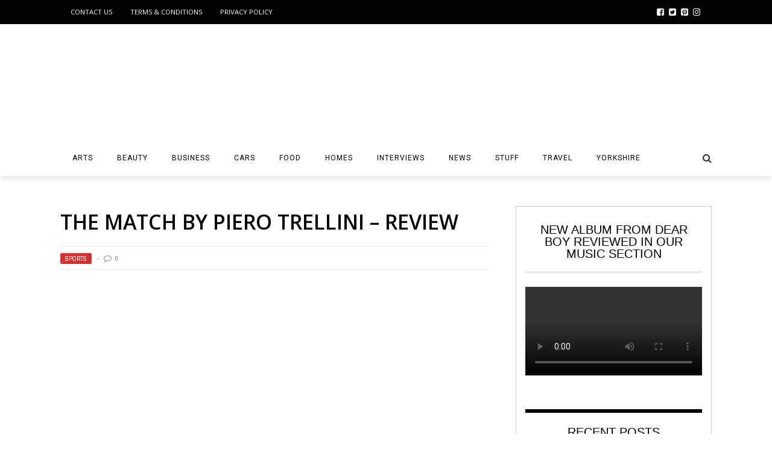

--- FILE ---
content_type: text/html; charset=UTF-8
request_url: https://www.on-magazine.co.uk/arts/book-review/sports/the-match-piero-trellini/
body_size: 38953
content:
<!DOCTYPE html>
<html lang="en-GB" xmlns:og="http://opengraphprotocol.org/schema/" xmlns:fb="http://www.facebook.com/2008/fbml">

<head><meta charset="UTF-8" /><script>if(navigator.userAgent.match(/MSIE|Internet Explorer/i)||navigator.userAgent.match(/Trident\/7\..*?rv:11/i)){var href=document.location.href;if(!href.match(/[?&]nowprocket/)){if(href.indexOf("?")==-1){if(href.indexOf("#")==-1){document.location.href=href+"?nowprocket=1"}else{document.location.href=href.replace("#","?nowprocket=1#")}}else{if(href.indexOf("#")==-1){document.location.href=href+"&nowprocket=1"}else{document.location.href=href.replace("#","&nowprocket=1#")}}}}</script><script>(()=>{class RocketLazyLoadScripts{constructor(){this.v="2.0.4",this.userEvents=["keydown","keyup","mousedown","mouseup","mousemove","mouseover","mouseout","touchmove","touchstart","touchend","touchcancel","wheel","click","dblclick","input"],this.attributeEvents=["onblur","onclick","oncontextmenu","ondblclick","onfocus","onmousedown","onmouseenter","onmouseleave","onmousemove","onmouseout","onmouseover","onmouseup","onmousewheel","onscroll","onsubmit"]}async t(){this.i(),this.o(),/iP(ad|hone)/.test(navigator.userAgent)&&this.h(),this.u(),this.l(this),this.m(),this.k(this),this.p(this),this._(),await Promise.all([this.R(),this.L()]),this.lastBreath=Date.now(),this.S(this),this.P(),this.D(),this.O(),this.M(),await this.C(this.delayedScripts.normal),await this.C(this.delayedScripts.defer),await this.C(this.delayedScripts.async),await this.T(),await this.F(),await this.j(),await this.A(),window.dispatchEvent(new Event("rocket-allScriptsLoaded")),this.everythingLoaded=!0,this.lastTouchEnd&&await new Promise(t=>setTimeout(t,500-Date.now()+this.lastTouchEnd)),this.I(),this.H(),this.U(),this.W()}i(){this.CSPIssue=sessionStorage.getItem("rocketCSPIssue"),document.addEventListener("securitypolicyviolation",t=>{this.CSPIssue||"script-src-elem"!==t.violatedDirective||"data"!==t.blockedURI||(this.CSPIssue=!0,sessionStorage.setItem("rocketCSPIssue",!0))},{isRocket:!0})}o(){window.addEventListener("pageshow",t=>{this.persisted=t.persisted,this.realWindowLoadedFired=!0},{isRocket:!0}),window.addEventListener("pagehide",()=>{this.onFirstUserAction=null},{isRocket:!0})}h(){let t;function e(e){t=e}window.addEventListener("touchstart",e,{isRocket:!0}),window.addEventListener("touchend",function i(o){o.changedTouches[0]&&t.changedTouches[0]&&Math.abs(o.changedTouches[0].pageX-t.changedTouches[0].pageX)<10&&Math.abs(o.changedTouches[0].pageY-t.changedTouches[0].pageY)<10&&o.timeStamp-t.timeStamp<200&&(window.removeEventListener("touchstart",e,{isRocket:!0}),window.removeEventListener("touchend",i,{isRocket:!0}),"INPUT"===o.target.tagName&&"text"===o.target.type||(o.target.dispatchEvent(new TouchEvent("touchend",{target:o.target,bubbles:!0})),o.target.dispatchEvent(new MouseEvent("mouseover",{target:o.target,bubbles:!0})),o.target.dispatchEvent(new PointerEvent("click",{target:o.target,bubbles:!0,cancelable:!0,detail:1,clientX:o.changedTouches[0].clientX,clientY:o.changedTouches[0].clientY})),event.preventDefault()))},{isRocket:!0})}q(t){this.userActionTriggered||("mousemove"!==t.type||this.firstMousemoveIgnored?"keyup"===t.type||"mouseover"===t.type||"mouseout"===t.type||(this.userActionTriggered=!0,this.onFirstUserAction&&this.onFirstUserAction()):this.firstMousemoveIgnored=!0),"click"===t.type&&t.preventDefault(),t.stopPropagation(),t.stopImmediatePropagation(),"touchstart"===this.lastEvent&&"touchend"===t.type&&(this.lastTouchEnd=Date.now()),"click"===t.type&&(this.lastTouchEnd=0),this.lastEvent=t.type,t.composedPath&&t.composedPath()[0].getRootNode()instanceof ShadowRoot&&(t.rocketTarget=t.composedPath()[0]),this.savedUserEvents.push(t)}u(){this.savedUserEvents=[],this.userEventHandler=this.q.bind(this),this.userEvents.forEach(t=>window.addEventListener(t,this.userEventHandler,{passive:!1,isRocket:!0})),document.addEventListener("visibilitychange",this.userEventHandler,{isRocket:!0})}U(){this.userEvents.forEach(t=>window.removeEventListener(t,this.userEventHandler,{passive:!1,isRocket:!0})),document.removeEventListener("visibilitychange",this.userEventHandler,{isRocket:!0}),this.savedUserEvents.forEach(t=>{(t.rocketTarget||t.target).dispatchEvent(new window[t.constructor.name](t.type,t))})}m(){const t="return false",e=Array.from(this.attributeEvents,t=>"data-rocket-"+t),i="["+this.attributeEvents.join("],[")+"]",o="[data-rocket-"+this.attributeEvents.join("],[data-rocket-")+"]",s=(e,i,o)=>{o&&o!==t&&(e.setAttribute("data-rocket-"+i,o),e["rocket"+i]=new Function("event",o),e.setAttribute(i,t))};new MutationObserver(t=>{for(const n of t)"attributes"===n.type&&(n.attributeName.startsWith("data-rocket-")||this.everythingLoaded?n.attributeName.startsWith("data-rocket-")&&this.everythingLoaded&&this.N(n.target,n.attributeName.substring(12)):s(n.target,n.attributeName,n.target.getAttribute(n.attributeName))),"childList"===n.type&&n.addedNodes.forEach(t=>{if(t.nodeType===Node.ELEMENT_NODE)if(this.everythingLoaded)for(const i of[t,...t.querySelectorAll(o)])for(const t of i.getAttributeNames())e.includes(t)&&this.N(i,t.substring(12));else for(const e of[t,...t.querySelectorAll(i)])for(const t of e.getAttributeNames())this.attributeEvents.includes(t)&&s(e,t,e.getAttribute(t))})}).observe(document,{subtree:!0,childList:!0,attributeFilter:[...this.attributeEvents,...e]})}I(){this.attributeEvents.forEach(t=>{document.querySelectorAll("[data-rocket-"+t+"]").forEach(e=>{this.N(e,t)})})}N(t,e){const i=t.getAttribute("data-rocket-"+e);i&&(t.setAttribute(e,i),t.removeAttribute("data-rocket-"+e))}k(t){Object.defineProperty(HTMLElement.prototype,"onclick",{get(){return this.rocketonclick||null},set(e){this.rocketonclick=e,this.setAttribute(t.everythingLoaded?"onclick":"data-rocket-onclick","this.rocketonclick(event)")}})}S(t){function e(e,i){let o=e[i];e[i]=null,Object.defineProperty(e,i,{get:()=>o,set(s){t.everythingLoaded?o=s:e["rocket"+i]=o=s}})}e(document,"onreadystatechange"),e(window,"onload"),e(window,"onpageshow");try{Object.defineProperty(document,"readyState",{get:()=>t.rocketReadyState,set(e){t.rocketReadyState=e},configurable:!0}),document.readyState="loading"}catch(t){console.log("WPRocket DJE readyState conflict, bypassing")}}l(t){this.originalAddEventListener=EventTarget.prototype.addEventListener,this.originalRemoveEventListener=EventTarget.prototype.removeEventListener,this.savedEventListeners=[],EventTarget.prototype.addEventListener=function(e,i,o){o&&o.isRocket||!t.B(e,this)&&!t.userEvents.includes(e)||t.B(e,this)&&!t.userActionTriggered||e.startsWith("rocket-")||t.everythingLoaded?t.originalAddEventListener.call(this,e,i,o):(t.savedEventListeners.push({target:this,remove:!1,type:e,func:i,options:o}),"mouseenter"!==e&&"mouseleave"!==e||t.originalAddEventListener.call(this,e,t.savedUserEvents.push,o))},EventTarget.prototype.removeEventListener=function(e,i,o){o&&o.isRocket||!t.B(e,this)&&!t.userEvents.includes(e)||t.B(e,this)&&!t.userActionTriggered||e.startsWith("rocket-")||t.everythingLoaded?t.originalRemoveEventListener.call(this,e,i,o):t.savedEventListeners.push({target:this,remove:!0,type:e,func:i,options:o})}}J(t,e){this.savedEventListeners=this.savedEventListeners.filter(i=>{let o=i.type,s=i.target||window;return e!==o||t!==s||(this.B(o,s)&&(i.type="rocket-"+o),this.$(i),!1)})}H(){EventTarget.prototype.addEventListener=this.originalAddEventListener,EventTarget.prototype.removeEventListener=this.originalRemoveEventListener,this.savedEventListeners.forEach(t=>this.$(t))}$(t){t.remove?this.originalRemoveEventListener.call(t.target,t.type,t.func,t.options):this.originalAddEventListener.call(t.target,t.type,t.func,t.options)}p(t){let e;function i(e){return t.everythingLoaded?e:e.split(" ").map(t=>"load"===t||t.startsWith("load.")?"rocket-jquery-load":t).join(" ")}function o(o){function s(e){const s=o.fn[e];o.fn[e]=o.fn.init.prototype[e]=function(){return this[0]===window&&t.userActionTriggered&&("string"==typeof arguments[0]||arguments[0]instanceof String?arguments[0]=i(arguments[0]):"object"==typeof arguments[0]&&Object.keys(arguments[0]).forEach(t=>{const e=arguments[0][t];delete arguments[0][t],arguments[0][i(t)]=e})),s.apply(this,arguments),this}}if(o&&o.fn&&!t.allJQueries.includes(o)){const e={DOMContentLoaded:[],"rocket-DOMContentLoaded":[]};for(const t in e)document.addEventListener(t,()=>{e[t].forEach(t=>t())},{isRocket:!0});o.fn.ready=o.fn.init.prototype.ready=function(i){function s(){parseInt(o.fn.jquery)>2?setTimeout(()=>i.bind(document)(o)):i.bind(document)(o)}return"function"==typeof i&&(t.realDomReadyFired?!t.userActionTriggered||t.fauxDomReadyFired?s():e["rocket-DOMContentLoaded"].push(s):e.DOMContentLoaded.push(s)),o([])},s("on"),s("one"),s("off"),t.allJQueries.push(o)}e=o}t.allJQueries=[],o(window.jQuery),Object.defineProperty(window,"jQuery",{get:()=>e,set(t){o(t)}})}P(){const t=new Map;document.write=document.writeln=function(e){const i=document.currentScript,o=document.createRange(),s=i.parentElement;let n=t.get(i);void 0===n&&(n=i.nextSibling,t.set(i,n));const c=document.createDocumentFragment();o.setStart(c,0),c.appendChild(o.createContextualFragment(e)),s.insertBefore(c,n)}}async R(){return new Promise(t=>{this.userActionTriggered?t():this.onFirstUserAction=t})}async L(){return new Promise(t=>{document.addEventListener("DOMContentLoaded",()=>{this.realDomReadyFired=!0,t()},{isRocket:!0})})}async j(){return this.realWindowLoadedFired?Promise.resolve():new Promise(t=>{window.addEventListener("load",t,{isRocket:!0})})}M(){this.pendingScripts=[];this.scriptsMutationObserver=new MutationObserver(t=>{for(const e of t)e.addedNodes.forEach(t=>{"SCRIPT"!==t.tagName||t.noModule||t.isWPRocket||this.pendingScripts.push({script:t,promise:new Promise(e=>{const i=()=>{const i=this.pendingScripts.findIndex(e=>e.script===t);i>=0&&this.pendingScripts.splice(i,1),e()};t.addEventListener("load",i,{isRocket:!0}),t.addEventListener("error",i,{isRocket:!0}),setTimeout(i,1e3)})})})}),this.scriptsMutationObserver.observe(document,{childList:!0,subtree:!0})}async F(){await this.X(),this.pendingScripts.length?(await this.pendingScripts[0].promise,await this.F()):this.scriptsMutationObserver.disconnect()}D(){this.delayedScripts={normal:[],async:[],defer:[]},document.querySelectorAll("script[type$=rocketlazyloadscript]").forEach(t=>{t.hasAttribute("data-rocket-src")?t.hasAttribute("async")&&!1!==t.async?this.delayedScripts.async.push(t):t.hasAttribute("defer")&&!1!==t.defer||"module"===t.getAttribute("data-rocket-type")?this.delayedScripts.defer.push(t):this.delayedScripts.normal.push(t):this.delayedScripts.normal.push(t)})}async _(){await this.L();let t=[];document.querySelectorAll("script[type$=rocketlazyloadscript][data-rocket-src]").forEach(e=>{let i=e.getAttribute("data-rocket-src");if(i&&!i.startsWith("data:")){i.startsWith("//")&&(i=location.protocol+i);try{const o=new URL(i).origin;o!==location.origin&&t.push({src:o,crossOrigin:e.crossOrigin||"module"===e.getAttribute("data-rocket-type")})}catch(t){}}}),t=[...new Map(t.map(t=>[JSON.stringify(t),t])).values()],this.Y(t,"preconnect")}async G(t){if(await this.K(),!0!==t.noModule||!("noModule"in HTMLScriptElement.prototype))return new Promise(e=>{let i;function o(){(i||t).setAttribute("data-rocket-status","executed"),e()}try{if(navigator.userAgent.includes("Firefox/")||""===navigator.vendor||this.CSPIssue)i=document.createElement("script"),[...t.attributes].forEach(t=>{let e=t.nodeName;"type"!==e&&("data-rocket-type"===e&&(e="type"),"data-rocket-src"===e&&(e="src"),i.setAttribute(e,t.nodeValue))}),t.text&&(i.text=t.text),t.nonce&&(i.nonce=t.nonce),i.hasAttribute("src")?(i.addEventListener("load",o,{isRocket:!0}),i.addEventListener("error",()=>{i.setAttribute("data-rocket-status","failed-network"),e()},{isRocket:!0}),setTimeout(()=>{i.isConnected||e()},1)):(i.text=t.text,o()),i.isWPRocket=!0,t.parentNode.replaceChild(i,t);else{const i=t.getAttribute("data-rocket-type"),s=t.getAttribute("data-rocket-src");i?(t.type=i,t.removeAttribute("data-rocket-type")):t.removeAttribute("type"),t.addEventListener("load",o,{isRocket:!0}),t.addEventListener("error",i=>{this.CSPIssue&&i.target.src.startsWith("data:")?(console.log("WPRocket: CSP fallback activated"),t.removeAttribute("src"),this.G(t).then(e)):(t.setAttribute("data-rocket-status","failed-network"),e())},{isRocket:!0}),s?(t.fetchPriority="high",t.removeAttribute("data-rocket-src"),t.src=s):t.src="data:text/javascript;base64,"+window.btoa(unescape(encodeURIComponent(t.text)))}}catch(i){t.setAttribute("data-rocket-status","failed-transform"),e()}});t.setAttribute("data-rocket-status","skipped")}async C(t){const e=t.shift();return e?(e.isConnected&&await this.G(e),this.C(t)):Promise.resolve()}O(){this.Y([...this.delayedScripts.normal,...this.delayedScripts.defer,...this.delayedScripts.async],"preload")}Y(t,e){this.trash=this.trash||[];let i=!0;var o=document.createDocumentFragment();t.forEach(t=>{const s=t.getAttribute&&t.getAttribute("data-rocket-src")||t.src;if(s&&!s.startsWith("data:")){const n=document.createElement("link");n.href=s,n.rel=e,"preconnect"!==e&&(n.as="script",n.fetchPriority=i?"high":"low"),t.getAttribute&&"module"===t.getAttribute("data-rocket-type")&&(n.crossOrigin=!0),t.crossOrigin&&(n.crossOrigin=t.crossOrigin),t.integrity&&(n.integrity=t.integrity),t.nonce&&(n.nonce=t.nonce),o.appendChild(n),this.trash.push(n),i=!1}}),document.head.appendChild(o)}W(){this.trash.forEach(t=>t.remove())}async T(){try{document.readyState="interactive"}catch(t){}this.fauxDomReadyFired=!0;try{await this.K(),this.J(document,"readystatechange"),document.dispatchEvent(new Event("rocket-readystatechange")),await this.K(),document.rocketonreadystatechange&&document.rocketonreadystatechange(),await this.K(),this.J(document,"DOMContentLoaded"),document.dispatchEvent(new Event("rocket-DOMContentLoaded")),await this.K(),this.J(window,"DOMContentLoaded"),window.dispatchEvent(new Event("rocket-DOMContentLoaded"))}catch(t){console.error(t)}}async A(){try{document.readyState="complete"}catch(t){}try{await this.K(),this.J(document,"readystatechange"),document.dispatchEvent(new Event("rocket-readystatechange")),await this.K(),document.rocketonreadystatechange&&document.rocketonreadystatechange(),await this.K(),this.J(window,"load"),window.dispatchEvent(new Event("rocket-load")),await this.K(),window.rocketonload&&window.rocketonload(),await this.K(),this.allJQueries.forEach(t=>t(window).trigger("rocket-jquery-load")),await this.K(),this.J(window,"pageshow");const t=new Event("rocket-pageshow");t.persisted=this.persisted,window.dispatchEvent(t),await this.K(),window.rocketonpageshow&&window.rocketonpageshow({persisted:this.persisted})}catch(t){console.error(t)}}async K(){Date.now()-this.lastBreath>45&&(await this.X(),this.lastBreath=Date.now())}async X(){return document.hidden?new Promise(t=>setTimeout(t)):new Promise(t=>requestAnimationFrame(t))}B(t,e){return e===document&&"readystatechange"===t||(e===document&&"DOMContentLoaded"===t||(e===window&&"DOMContentLoaded"===t||(e===window&&"load"===t||e===window&&"pageshow"===t)))}static run(){(new RocketLazyLoadScripts).t()}}RocketLazyLoadScripts.run()})();</script>
        
        
        <meta name="viewport" content="width=device-width, initial-scale=1"/>
        
        
    	
    	    
    	    	    	
    	<link rel="stylesheet" href="https://www.on-magazine.co.uk/wp-content/themes/the-rex/style.css">
    	
    	<link rel="pingback" href="https://www.on-magazine.co.uk/wp/xmlrpc.php">
        
    	    
    	<meta name='robots' content='index, follow, max-image-preview:large, max-snippet:-1, max-video-preview:-1' />
	<style>img:is([sizes="auto" i], [sizes^="auto," i]) { contain-intrinsic-size: 3000px 1500px }</style>
	
	<!-- This site is optimized with the Yoast SEO plugin v26.8 - https://yoast.com/product/yoast-seo-wordpress/ -->
	<title>The Match (Pitch Publishing) by Piero Trellini – Book Review</title>
	<meta name="description" content="Extraordinary account of a legendary World Cup match that brilliantly sets the political scene against an astonishing 90 minutes of football" />
	<link rel="canonical" href="https://www.on-magazine.co.uk/arts/book-review/sports/the-match-piero-trellini/" />
	<meta property="og:locale" content="en_GB" />
	<meta property="og:type" content="article" />
	<meta property="og:title" content="The Match (Pitch Publishing) by Piero Trellini – Book Review" />
	<meta property="og:description" content="Extraordinary account of a legendary World Cup match that brilliantly sets the political scene against an astonishing 90 minutes of football" />
	<meta property="og:url" content="https://www.on-magazine.co.uk/arts/book-review/sports/the-match-piero-trellini/" />
	<meta property="og:site_name" content="On: Yorkshire Magazine" />
	<meta property="article:publisher" content="https://www.facebook.com/OnYorkshireMagazine/" />
	<meta property="article:published_time" content="2023-03-15T09:16:33+00:00" />
	<meta property="article:modified_time" content="2024-05-18T15:33:57+00:00" />
	<meta property="og:image" content="https://www.on-magazine.co.uk/wp-content/uploads/The-Match-–-Piero-Trellini-review-logo-1.jpg" />
	<meta property="og:image:width" content="1200" />
	<meta property="og:image:height" content="595" />
	<meta property="og:image:type" content="image/jpeg" />
	<meta name="author" content="On: Yorkshire Magazine" />
	<meta name="twitter:card" content="summary_large_image" />
	<meta name="twitter:creator" content="@on_magazine" />
	<meta name="twitter:site" content="@on_magazine" />
	<meta name="twitter:label1" content="Written by" />
	<meta name="twitter:data1" content="On: Yorkshire Magazine" />
	<meta name="twitter:label2" content="Estimated reading time" />
	<meta name="twitter:data2" content="3 minutes" />
	<script type="application/ld+json" class="yoast-schema-graph">{"@context":"https://schema.org","@graph":[{"@type":"Article","@id":"https://www.on-magazine.co.uk/arts/book-review/sports/the-match-piero-trellini/#article","isPartOf":{"@id":"https://www.on-magazine.co.uk/arts/book-review/sports/the-match-piero-trellini/"},"author":{"name":"On: Yorkshire Magazine","@id":"https://www.on-magazine.co.uk/#/schema/person/b28cb6ddf2e1744568420162f62e007c"},"headline":"The Match by Piero Trellini – Review","datePublished":"2023-03-15T09:16:33+00:00","dateModified":"2024-05-18T15:33:57+00:00","mainEntityOfPage":{"@id":"https://www.on-magazine.co.uk/arts/book-review/sports/the-match-piero-trellini/"},"wordCount":480,"commentCount":0,"publisher":{"@id":"https://www.on-magazine.co.uk/#organization"},"image":{"@id":"https://www.on-magazine.co.uk/arts/book-review/sports/the-match-piero-trellini/#primaryimage"},"thumbnailUrl":"https://www.on-magazine.co.uk/wp-content/uploads/The-Match-–-Piero-Trellini-review-logo-1.jpg","keywords":["Football","Karl Hornsey","Pitch Publishing","Sport Books"],"articleSection":["Sports"],"inLanguage":"en-GB","potentialAction":[{"@type":"CommentAction","name":"Comment","target":["https://www.on-magazine.co.uk/arts/book-review/sports/the-match-piero-trellini/#respond"]}]},{"@type":"WebPage","@id":"https://www.on-magazine.co.uk/arts/book-review/sports/the-match-piero-trellini/","url":"https://www.on-magazine.co.uk/arts/book-review/sports/the-match-piero-trellini/","name":"The Match (Pitch Publishing) by Piero Trellini – Book Review","isPartOf":{"@id":"https://www.on-magazine.co.uk/#website"},"primaryImageOfPage":{"@id":"https://www.on-magazine.co.uk/arts/book-review/sports/the-match-piero-trellini/#primaryimage"},"image":{"@id":"https://www.on-magazine.co.uk/arts/book-review/sports/the-match-piero-trellini/#primaryimage"},"thumbnailUrl":"https://www.on-magazine.co.uk/wp-content/uploads/The-Match-–-Piero-Trellini-review-logo-1.jpg","datePublished":"2023-03-15T09:16:33+00:00","dateModified":"2024-05-18T15:33:57+00:00","description":"Extraordinary account of a legendary World Cup match that brilliantly sets the political scene against an astonishing 90 minutes of football","breadcrumb":{"@id":"https://www.on-magazine.co.uk/arts/book-review/sports/the-match-piero-trellini/#breadcrumb"},"inLanguage":"en-GB","potentialAction":[{"@type":"ReadAction","target":["https://www.on-magazine.co.uk/arts/book-review/sports/the-match-piero-trellini/"]}]},{"@type":"ImageObject","inLanguage":"en-GB","@id":"https://www.on-magazine.co.uk/arts/book-review/sports/the-match-piero-trellini/#primaryimage","url":"https://www.on-magazine.co.uk/wp-content/uploads/The-Match-–-Piero-Trellini-review-logo-1.jpg","contentUrl":"https://www.on-magazine.co.uk/wp-content/uploads/The-Match-–-Piero-Trellini-review-logo-1.jpg","width":1200,"height":595,"caption":"The Match – Piero Trellini review logo"},{"@type":"BreadcrumbList","@id":"https://www.on-magazine.co.uk/arts/book-review/sports/the-match-piero-trellini/#breadcrumb","itemListElement":[{"@type":"ListItem","position":1,"name":"Home","item":"https://www.on-magazine.co.uk/"},{"@type":"ListItem","position":2,"name":"The Match by Piero Trellini – Review"}]},{"@type":"WebSite","@id":"https://www.on-magazine.co.uk/#website","url":"https://www.on-magazine.co.uk/","name":"On: Yorkshire Magazine","description":"Yorkshire&#039;s Online Magazine","publisher":{"@id":"https://www.on-magazine.co.uk/#organization"},"potentialAction":[{"@type":"SearchAction","target":{"@type":"EntryPoint","urlTemplate":"https://www.on-magazine.co.uk/?s={search_term_string}"},"query-input":{"@type":"PropertyValueSpecification","valueRequired":true,"valueName":"search_term_string"}}],"inLanguage":"en-GB"},{"@type":"Organization","@id":"https://www.on-magazine.co.uk/#organization","name":"On: Media","url":"https://www.on-magazine.co.uk/","logo":{"@type":"ImageObject","inLanguage":"en-GB","@id":"https://www.on-magazine.co.uk/#/schema/logo/image/","url":"https://www.on-magazine.co.uk/wp-content/uploads/site-logo-for-Yoast.jpg","contentUrl":"https://www.on-magazine.co.uk/wp-content/uploads/site-logo-for-Yoast.jpg","width":696,"height":696,"caption":"On: Media"},"image":{"@id":"https://www.on-magazine.co.uk/#/schema/logo/image/"},"sameAs":["https://www.facebook.com/OnYorkshireMagazine/","https://x.com/on_magazine","https://www.linkedin.com/in/matthew-callard-41059723/","https://www.pinterest.co.uk/onyorkshire/"]},{"@type":"Person","@id":"https://www.on-magazine.co.uk/#/schema/person/b28cb6ddf2e1744568420162f62e007c","name":"On: Yorkshire Magazine","url":"https://www.on-magazine.co.uk/author/jomaj/"}]}</script>
	<!-- / Yoast SEO plugin. -->


<link rel='dns-prefetch' href='//www.googletagmanager.com' />
<link rel='dns-prefetch' href='//fonts.googleapis.com' />
<link rel='dns-prefetch' href='//pagead2.googlesyndication.com' />
<script type="rocketlazyloadscript" data-minify="1" id="ezoic-wp-plugin-cmp" data-rocket-src="https://www.on-magazine.co.uk/wp-content/cache/min/1/min.js?ver=1768904332" data-cfasync="false" data-rocket-defer defer></script>
<script type="rocketlazyloadscript" data-minify="1" id="ezoic-wp-plugin-gatekeeper" data-rocket-src="https://www.on-magazine.co.uk/wp-content/cache/min/1/cmp.min.js?ver=1768904332" data-cfasync="false" data-rocket-defer defer></script>
<meta property="og:title" content="The Match by Piero Trellini – Review"/><meta property="og:type" content="article"/><meta property="og:url" content="https://www.on-magazine.co.uk/arts/book-review/sports/the-match-piero-trellini/"/><meta property="og:image" content="https://www.on-magazine.co.uk/wp-content/uploads/The-Match-–-Piero-Trellini-review-logo-1-600x315.jpg"/>
<link rel='stylesheet' id='wp-block-library-css' href='//www.on-magazine.co.uk/wp/wp-includes/css/dist/block-library/style.min.css?ver=6.8.3' type='text/css' media='all' />
<style id='classic-theme-styles-inline-css' type='text/css'>
/*! This file is auto-generated */
.wp-block-button__link{color:#fff;background-color:#32373c;border-radius:9999px;box-shadow:none;text-decoration:none;padding:calc(.667em + 2px) calc(1.333em + 2px);font-size:1.125em}.wp-block-file__button{background:#32373c;color:#fff;text-decoration:none}
</style>
<style id='global-styles-inline-css' type='text/css'>
:root{--wp--preset--aspect-ratio--square: 1;--wp--preset--aspect-ratio--4-3: 4/3;--wp--preset--aspect-ratio--3-4: 3/4;--wp--preset--aspect-ratio--3-2: 3/2;--wp--preset--aspect-ratio--2-3: 2/3;--wp--preset--aspect-ratio--16-9: 16/9;--wp--preset--aspect-ratio--9-16: 9/16;--wp--preset--color--black: #000000;--wp--preset--color--cyan-bluish-gray: #abb8c3;--wp--preset--color--white: #ffffff;--wp--preset--color--pale-pink: #f78da7;--wp--preset--color--vivid-red: #cf2e2e;--wp--preset--color--luminous-vivid-orange: #ff6900;--wp--preset--color--luminous-vivid-amber: #fcb900;--wp--preset--color--light-green-cyan: #7bdcb5;--wp--preset--color--vivid-green-cyan: #00d084;--wp--preset--color--pale-cyan-blue: #8ed1fc;--wp--preset--color--vivid-cyan-blue: #0693e3;--wp--preset--color--vivid-purple: #9b51e0;--wp--preset--gradient--vivid-cyan-blue-to-vivid-purple: linear-gradient(135deg,rgba(6,147,227,1) 0%,rgb(155,81,224) 100%);--wp--preset--gradient--light-green-cyan-to-vivid-green-cyan: linear-gradient(135deg,rgb(122,220,180) 0%,rgb(0,208,130) 100%);--wp--preset--gradient--luminous-vivid-amber-to-luminous-vivid-orange: linear-gradient(135deg,rgba(252,185,0,1) 0%,rgba(255,105,0,1) 100%);--wp--preset--gradient--luminous-vivid-orange-to-vivid-red: linear-gradient(135deg,rgba(255,105,0,1) 0%,rgb(207,46,46) 100%);--wp--preset--gradient--very-light-gray-to-cyan-bluish-gray: linear-gradient(135deg,rgb(238,238,238) 0%,rgb(169,184,195) 100%);--wp--preset--gradient--cool-to-warm-spectrum: linear-gradient(135deg,rgb(74,234,220) 0%,rgb(151,120,209) 20%,rgb(207,42,186) 40%,rgb(238,44,130) 60%,rgb(251,105,98) 80%,rgb(254,248,76) 100%);--wp--preset--gradient--blush-light-purple: linear-gradient(135deg,rgb(255,206,236) 0%,rgb(152,150,240) 100%);--wp--preset--gradient--blush-bordeaux: linear-gradient(135deg,rgb(254,205,165) 0%,rgb(254,45,45) 50%,rgb(107,0,62) 100%);--wp--preset--gradient--luminous-dusk: linear-gradient(135deg,rgb(255,203,112) 0%,rgb(199,81,192) 50%,rgb(65,88,208) 100%);--wp--preset--gradient--pale-ocean: linear-gradient(135deg,rgb(255,245,203) 0%,rgb(182,227,212) 50%,rgb(51,167,181) 100%);--wp--preset--gradient--electric-grass: linear-gradient(135deg,rgb(202,248,128) 0%,rgb(113,206,126) 100%);--wp--preset--gradient--midnight: linear-gradient(135deg,rgb(2,3,129) 0%,rgb(40,116,252) 100%);--wp--preset--font-size--small: 13px;--wp--preset--font-size--medium: 20px;--wp--preset--font-size--large: 36px;--wp--preset--font-size--x-large: 42px;--wp--preset--spacing--20: 0.44rem;--wp--preset--spacing--30: 0.67rem;--wp--preset--spacing--40: 1rem;--wp--preset--spacing--50: 1.5rem;--wp--preset--spacing--60: 2.25rem;--wp--preset--spacing--70: 3.38rem;--wp--preset--spacing--80: 5.06rem;--wp--preset--shadow--natural: 6px 6px 9px rgba(0, 0, 0, 0.2);--wp--preset--shadow--deep: 12px 12px 50px rgba(0, 0, 0, 0.4);--wp--preset--shadow--sharp: 6px 6px 0px rgba(0, 0, 0, 0.2);--wp--preset--shadow--outlined: 6px 6px 0px -3px rgba(255, 255, 255, 1), 6px 6px rgba(0, 0, 0, 1);--wp--preset--shadow--crisp: 6px 6px 0px rgba(0, 0, 0, 1);}:where(.is-layout-flex){gap: 0.5em;}:where(.is-layout-grid){gap: 0.5em;}body .is-layout-flex{display: flex;}.is-layout-flex{flex-wrap: wrap;align-items: center;}.is-layout-flex > :is(*, div){margin: 0;}body .is-layout-grid{display: grid;}.is-layout-grid > :is(*, div){margin: 0;}:where(.wp-block-columns.is-layout-flex){gap: 2em;}:where(.wp-block-columns.is-layout-grid){gap: 2em;}:where(.wp-block-post-template.is-layout-flex){gap: 1.25em;}:where(.wp-block-post-template.is-layout-grid){gap: 1.25em;}.has-black-color{color: var(--wp--preset--color--black) !important;}.has-cyan-bluish-gray-color{color: var(--wp--preset--color--cyan-bluish-gray) !important;}.has-white-color{color: var(--wp--preset--color--white) !important;}.has-pale-pink-color{color: var(--wp--preset--color--pale-pink) !important;}.has-vivid-red-color{color: var(--wp--preset--color--vivid-red) !important;}.has-luminous-vivid-orange-color{color: var(--wp--preset--color--luminous-vivid-orange) !important;}.has-luminous-vivid-amber-color{color: var(--wp--preset--color--luminous-vivid-amber) !important;}.has-light-green-cyan-color{color: var(--wp--preset--color--light-green-cyan) !important;}.has-vivid-green-cyan-color{color: var(--wp--preset--color--vivid-green-cyan) !important;}.has-pale-cyan-blue-color{color: var(--wp--preset--color--pale-cyan-blue) !important;}.has-vivid-cyan-blue-color{color: var(--wp--preset--color--vivid-cyan-blue) !important;}.has-vivid-purple-color{color: var(--wp--preset--color--vivid-purple) !important;}.has-black-background-color{background-color: var(--wp--preset--color--black) !important;}.has-cyan-bluish-gray-background-color{background-color: var(--wp--preset--color--cyan-bluish-gray) !important;}.has-white-background-color{background-color: var(--wp--preset--color--white) !important;}.has-pale-pink-background-color{background-color: var(--wp--preset--color--pale-pink) !important;}.has-vivid-red-background-color{background-color: var(--wp--preset--color--vivid-red) !important;}.has-luminous-vivid-orange-background-color{background-color: var(--wp--preset--color--luminous-vivid-orange) !important;}.has-luminous-vivid-amber-background-color{background-color: var(--wp--preset--color--luminous-vivid-amber) !important;}.has-light-green-cyan-background-color{background-color: var(--wp--preset--color--light-green-cyan) !important;}.has-vivid-green-cyan-background-color{background-color: var(--wp--preset--color--vivid-green-cyan) !important;}.has-pale-cyan-blue-background-color{background-color: var(--wp--preset--color--pale-cyan-blue) !important;}.has-vivid-cyan-blue-background-color{background-color: var(--wp--preset--color--vivid-cyan-blue) !important;}.has-vivid-purple-background-color{background-color: var(--wp--preset--color--vivid-purple) !important;}.has-black-border-color{border-color: var(--wp--preset--color--black) !important;}.has-cyan-bluish-gray-border-color{border-color: var(--wp--preset--color--cyan-bluish-gray) !important;}.has-white-border-color{border-color: var(--wp--preset--color--white) !important;}.has-pale-pink-border-color{border-color: var(--wp--preset--color--pale-pink) !important;}.has-vivid-red-border-color{border-color: var(--wp--preset--color--vivid-red) !important;}.has-luminous-vivid-orange-border-color{border-color: var(--wp--preset--color--luminous-vivid-orange) !important;}.has-luminous-vivid-amber-border-color{border-color: var(--wp--preset--color--luminous-vivid-amber) !important;}.has-light-green-cyan-border-color{border-color: var(--wp--preset--color--light-green-cyan) !important;}.has-vivid-green-cyan-border-color{border-color: var(--wp--preset--color--vivid-green-cyan) !important;}.has-pale-cyan-blue-border-color{border-color: var(--wp--preset--color--pale-cyan-blue) !important;}.has-vivid-cyan-blue-border-color{border-color: var(--wp--preset--color--vivid-cyan-blue) !important;}.has-vivid-purple-border-color{border-color: var(--wp--preset--color--vivid-purple) !important;}.has-vivid-cyan-blue-to-vivid-purple-gradient-background{background: var(--wp--preset--gradient--vivid-cyan-blue-to-vivid-purple) !important;}.has-light-green-cyan-to-vivid-green-cyan-gradient-background{background: var(--wp--preset--gradient--light-green-cyan-to-vivid-green-cyan) !important;}.has-luminous-vivid-amber-to-luminous-vivid-orange-gradient-background{background: var(--wp--preset--gradient--luminous-vivid-amber-to-luminous-vivid-orange) !important;}.has-luminous-vivid-orange-to-vivid-red-gradient-background{background: var(--wp--preset--gradient--luminous-vivid-orange-to-vivid-red) !important;}.has-very-light-gray-to-cyan-bluish-gray-gradient-background{background: var(--wp--preset--gradient--very-light-gray-to-cyan-bluish-gray) !important;}.has-cool-to-warm-spectrum-gradient-background{background: var(--wp--preset--gradient--cool-to-warm-spectrum) !important;}.has-blush-light-purple-gradient-background{background: var(--wp--preset--gradient--blush-light-purple) !important;}.has-blush-bordeaux-gradient-background{background: var(--wp--preset--gradient--blush-bordeaux) !important;}.has-luminous-dusk-gradient-background{background: var(--wp--preset--gradient--luminous-dusk) !important;}.has-pale-ocean-gradient-background{background: var(--wp--preset--gradient--pale-ocean) !important;}.has-electric-grass-gradient-background{background: var(--wp--preset--gradient--electric-grass) !important;}.has-midnight-gradient-background{background: var(--wp--preset--gradient--midnight) !important;}.has-small-font-size{font-size: var(--wp--preset--font-size--small) !important;}.has-medium-font-size{font-size: var(--wp--preset--font-size--medium) !important;}.has-large-font-size{font-size: var(--wp--preset--font-size--large) !important;}.has-x-large-font-size{font-size: var(--wp--preset--font-size--x-large) !important;}
:where(.wp-block-post-template.is-layout-flex){gap: 1.25em;}:where(.wp-block-post-template.is-layout-grid){gap: 1.25em;}
:where(.wp-block-columns.is-layout-flex){gap: 2em;}:where(.wp-block-columns.is-layout-grid){gap: 2em;}
:root :where(.wp-block-pullquote){font-size: 1.5em;line-height: 1.6;}
</style>
<link rel='stylesheet' id='gn-frontend-gnfollow-style-css' href='//www.on-magazine.co.uk/wp-content/plugins/gn-publisher/assets/css/gn-frontend-gnfollow.min.css?ver=1.5.26' type='text/css' media='all' />
<link data-minify="1" rel='stylesheet' id='bk-bootstrap-css-css' href='https://www.on-magazine.co.uk/wp-content/cache/min/1/wp-content/themes/the-rex/framework/bootstrap/css/bootstrap.css?ver=1768904332' type='text/css' media='all' />
<link data-minify="1" rel='stylesheet' id='bk-fa-css' href='https://www.on-magazine.co.uk/wp-content/cache/min/1/wp-content/themes/the-rex/css/fonts/awesome-fonts/css/font-awesome.min.css?ver=1768904332' type='text/css' media='all' />
<link data-minify="1" rel='stylesheet' id='bk-fa-snapchat-css' href='https://www.on-magazine.co.uk/wp-content/cache/min/1/wp-content/themes/the-rex/css/fa-snapchat.css?ver=1768904332' type='text/css' media='all' />
<link data-minify="1" rel='stylesheet' id='bk-flexslider-css' href='https://www.on-magazine.co.uk/wp-content/cache/min/1/wp-content/themes/the-rex/css/flexslider.css?ver=1768904332' type='text/css' media='all' />
<link data-minify="1" rel='stylesheet' id='bkstyle-css' href='https://www.on-magazine.co.uk/wp-content/cache/background-css/1/www.on-magazine.co.uk/wp-content/cache/min/1/wp-content/themes/the-rex/css/bkstyle.css?ver=1768904332&wpr_t=1769206270' type='text/css' media='all' />
<link data-minify="1" rel='stylesheet' id='bkresponsive-css' href='https://www.on-magazine.co.uk/wp-content/cache/min/1/wp-content/themes/the-rex/css/responsive.css?ver=1768904332' type='text/css' media='all' />
<link data-minify="1" rel='stylesheet' id='bk-tipper-css' href='https://www.on-magazine.co.uk/wp-content/cache/background-css/1/www.on-magazine.co.uk/wp-content/cache/min/1/wp-content/themes/the-rex/css/jquery.fs.tipper.css?ver=1768904332&wpr_t=1769206270' type='text/css' media='all' />
<link data-minify="1" rel='stylesheet' id='bk-justifiedgallery-css' href='https://www.on-magazine.co.uk/wp-content/cache/min/1/wp-content/themes/the-rex/css/justifiedGallery.css?ver=1768904332' type='text/css' media='all' />
<link data-minify="1" rel='stylesheet' id='bk-justifiedlightbox-css' href='https://www.on-magazine.co.uk/wp-content/cache/min/1/wp-content/themes/the-rex/css/magnific-popup.css?ver=1768904332' type='text/css' media='all' />
<link rel='stylesheet' id='redux-google-fonts-bk_option-css' href='//fonts.googleapis.com/css?family=Open+Sans%3A300%2C400%2C600%2C700%2C800%2C300italic%2C400italic%2C600italic%2C700italic%2C800italic%7CRoboto%3A100%2C300%2C400%2C500%2C700%2C900%2C100italic%2C300italic%2C400italic%2C500italic%2C700italic%2C900italic%7CArchivo+Narrow%3A400%2C700%2C400italic%2C700italic%7CLato%3A100%2C300%2C400%2C700%2C900%2C100italic%2C300italic%2C400italic%2C700italic%2C900italic&#038;ver=1671912337' type='text/css' media='all' />
<script type="rocketlazyloadscript" data-rocket-type="text/javascript" data-rocket-src="//www.on-magazine.co.uk/wp-content/plugins/jquery-updater/js/jquery-4.0.0.min.js?ver=4.0.0" id="jquery-core-js" data-rocket-defer defer></script>
<script type="rocketlazyloadscript" data-rocket-type="text/javascript" data-rocket-src="//www.on-magazine.co.uk/wp-content/plugins/jquery-updater/js/jquery-migrate-3.6.0.min.js?ver=3.6.0" id="jquery-migrate-js" data-rocket-defer defer></script>

<!-- Google tag (gtag.js) snippet added by Site Kit -->
<!-- Google Analytics snippet added by Site Kit -->
<script type="rocketlazyloadscript" data-rocket-type="text/javascript" data-rocket-src="//www.googletagmanager.com/gtag/js?id=G-YX4Y4BGZKQ" id="google_gtagjs-js" async></script>
<script type="rocketlazyloadscript" data-rocket-type="text/javascript" id="google_gtagjs-js-after">
/* <![CDATA[ */
window.dataLayer = window.dataLayer || [];function gtag(){dataLayer.push(arguments);}
gtag("set","linker",{"domains":["www.on-magazine.co.uk"]});
gtag("js", new Date());
gtag("set", "developer_id.dZTNiMT", true);
gtag("config", "G-YX4Y4BGZKQ");
/* ]]> */
</script>
<link rel="https://api.w.org/" href="https://www.on-magazine.co.uk/wp-json/" /><link rel="alternate" title="JSON" type="application/json" href="https://www.on-magazine.co.uk/wp-json/wp/v2/posts/112590" /><link rel="alternate" title="oEmbed (JSON)" type="application/json+oembed" href="https://www.on-magazine.co.uk/wp-json/oembed/1.0/embed?url=https%3A%2F%2Fwww.on-magazine.co.uk%2Farts%2Fbook-review%2Fsports%2Fthe-match-piero-trellini%2F" />
<link rel="alternate" title="oEmbed (XML)" type="text/xml+oembed" href="https://www.on-magazine.co.uk/wp-json/oembed/1.0/embed?url=https%3A%2F%2Fwww.on-magazine.co.uk%2Farts%2Fbook-review%2Fsports%2Fthe-match-piero-trellini%2F&#038;format=xml" />
<script type="rocketlazyloadscript" data-minify="1" id="ezoic-wp-plugin-js" async data-rocket-src="https://www.on-magazine.co.uk/wp-content/cache/min/1/ezoic/sa.min.js?ver=1768904333"></script>
<script type="rocketlazyloadscript" data-ezoic="1">window.ezstandalone = window.ezstandalone || {};ezstandalone.cmd = ezstandalone.cmd || [];</script>
<meta name="generator" content="Site Kit by Google 1.170.0" /><script type="rocketlazyloadscript" data-rocket-type="text/javascript" async=true>
var swsource = "/serviceworker.js";
        if("serviceWorker" in navigator) {
          navigator.serviceWorker.register(swsource)
            .then(function(reg){
              console.log('SW scope: ', reg.scope);
            })
            .catch(function(err) {
              console.log('SW registration failed: ', err);
            });
        };
</script>

<script type="rocketlazyloadscript" data-rocket-type="text/javascript" async=true>
          var elem = document.createElement('script');
          elem.src = 'https://quantcast.mgr.consensu.org/cmp.js';
          elem.async = true;
          elem.type = "text/javascript";
          var scpt = document.getElementsByTagName('script')[0];
          scpt.parentNode.insertBefore(elem, scpt);
          (function() {
            var gdprAppliesGlobally = false;
            function addFrame() {
              if (!window.frames['__cmpLocator']) {
                if (document.body) {
                  var body = document.body,
                    iframe = document.createElement('iframe');
                  iframe.style = 'display:none';
                  iframe.name = '__cmpLocator';
                  body.appendChild(iframe);
                } else {
                  setTimeout(addFrame, 5);
                }
              }
            }
            addFrame();
            function cmpMsgHandler(event) {
              var msgIsString = typeof event.data === "string";
              var json;
              if(msgIsString) {
                json = event.data.indexOf("__cmpCall") != -1 ? JSON.parse(event.data) : {};
              } else {
                json = event.data;
              }
              if (json.__cmpCall) {
                var i = json.__cmpCall;
                window.__cmp(i.command, i.parameter, function(retValue, success) {
                  var returnMsg = {"__cmpReturn": {
                      "returnValue": retValue,
                      "success": success,
                      "callId": i.callId
                    }};
                  event.source.postMessage(msgIsString ?
                    JSON.stringify(returnMsg) : returnMsg, '*');
                });
              }
            }
            window.__cmp = function (c) {
              var b = arguments;
              if (!b.length) {
                return __cmp.a;
              }
              else if (b[0] === 'ping') {
                b[2]({"gdprAppliesGlobally": gdprAppliesGlobally,
                  "cmpLoaded": false}, true);
              } else if (c == '__cmp')
                return false;
              else {
                if (typeof __cmp.a === 'undefined') {
                  __cmp.a = [];
                }
                __cmp.a.push([].slice.apply(b));
              }
            }
            window.__cmp.gdprAppliesGlobally = gdprAppliesGlobally;
            window.__cmp.msgHandler = cmpMsgHandler;
            if (window.addEventListener) {
              window.addEventListener('message', cmpMsgHandler, false);
            }
            else {
              window.attachEvent('onmessage', cmpMsgHandler);
            }
          })();
          window.__cmp('init', {
            'Language': 'en',
            'Initial Screen Body Text Option': 1,
            'Publisher Name': 'Moneytizer',
            'Default Value for Toggles': 'on',
            'UI Layout': 'banner',
            'No Option': false,
          });
</script>
<style>
          .qc-cmp-button,
          .qc-cmp-button.qc-cmp-secondary-button:hover {
            background-color: #000000 !important;
            border-color: #000000 !important;
          }
          .qc-cmp-button:hover,
          .qc-cmp-button.qc-cmp-secondary-button {
            background-color: transparent !important;
            border-color: #000000 !important;
          }
          .qc-cmp-alt-action,
          .qc-cmp-link {
            color: #000000 !important;
          }
          .qc-cmp-button,
          .qc-cmp-button.qc-cmp-secondary-button:hover {
            color: #ffffff !important;
          }
          .qc-cmp-button:hover,
          .qc-cmp-button.qc-cmp-secondary-button {
            color: #000000 !important;
          }
          .qc-cmp-small-toggle,
          .qc-cmp-toggle {
            background-color: #000000 !important;
            border-color: #000000 !important;
          }
          .qc-cmp-main-messaging,
          .qc-cmp-messaging,
          .qc-cmp-sub-title,
          .qc-cmp-privacy-settings-title,
          .qc-cmp-purpose-list,
          .qc-cmp-tab,
          .qc-cmp-title,
          .qc-cmp-vendor-list,
          .qc-cmp-vendor-list-title,
          .qc-cmp-enabled-cell,
          .qc-cmp-toggle-status,
          .qc-cmp-table,
          .qc-cmp-table-header {
            color: #000000 !important;
          }

          .qc-cmp-ui {
            background-color: #ffffff !important;
          }

          .qc-cmp-table,
          .qc-cmp-table-row {
            border: 1px solid !important;
            border-color: #000000 !important;
          }
          #qcCmpButtons a {
            text-decoration: none !important;

          }

          #qcCmpButtons button {
            margin-top: 65px;
          }


          @media screen and (min-width: 851px) {
            #qcCmpButtons a {
              position: absolute;
              bottom: 10%;
              left: 60px;
            }
          }
          .qc-cmp-qc-link-container{
            display:none;
          }
</style>

<link rel="apple-touch-icon" sizes="180x180" href="/favicon/apple-touch-icon.png">
<link rel="icon" type="image/png" sizes="32x32" href="/favicon/favicon-32x32.png">
<link rel="icon" type="image/png" sizes="16x16" href="/favicon/favicon-16x16.png">
<link rel="mask-icon" href="/favicon/safari-pinned-tab.svg" color="#860038">
<meta name="msapplication-TileColor" content="#860038">
<meta name="theme-color" content="#860038">
<link rel="manifest" href="/manifest.json">

<!-- Clarity tracking code for https://www.on-magazine.co.uk/ -->
<script type="rocketlazyloadscript">
    (function(c,l,a,r,i,t,y){
        c[a]=c[a]||function(){(c[a].q=c[a].q||[]).push(arguments)};
        t=l.createElement(r);t.async=1;t.src="https://www.clarity.ms/tag/"+i;
        y=l.getElementsByTagName(r)[0];y.parentNode.insertBefore(t,y);
    })(window, document, "clarity", "script", "4koin8ddkl");
</script>

<meta name="facebook-domain-verification" content="gdaqrfzovx3qfa8fhyocjadbt9i9ed" />

<meta name="google-site-verification" content="l2vAuN4VGSpCvegKAHyge8YPeMEBGEQ8j_KpFKnULXQ" />
<meta name="TagPages" content="1.64"/>
<style type="text/css">.saboxplugin-wrap{ border-top-style:solid !important; border-top-color: !important; border-bottom-style:solid !important; border-bottom-color: !important; border-left-style:solid !important; border-left-color: !important; border-right-style:solid !important; border-right-color: !important;}.saboxplugin-authorname .sabox-job-title{font-size:12px;opacity:.7;display: inline-block;margin-left: 10px;}</style>        <script type="rocketlazyloadscript" data-rocket-type="text/javascript">
            var ajaxurl = 'https://www.on-magazine.co.uk/wp/wp-admin/admin-ajax.php';
        </script>
    
<!-- Google AdSense meta tags added by Site Kit -->
<meta name="google-adsense-platform-account" content="ca-host-pub-2644536267352236">
<meta name="google-adsense-platform-domain" content="sitekit.withgoogle.com">
<!-- End Google AdSense meta tags added by Site Kit -->

<!-- Google AdSense snippet added by Site Kit -->
<script type="rocketlazyloadscript" data-rocket-type="text/javascript" async="async" data-rocket-src="https://pagead2.googlesyndication.com/pagead/js/adsbygoogle.js?client=ca-pub-7806012353805039&amp;host=ca-host-pub-2644536267352236" crossorigin="anonymous"></script>

<!-- End Google AdSense snippet added by Site Kit -->
<style type="text/css">.saboxplugin-wrap{-webkit-box-sizing:border-box;-moz-box-sizing:border-box;-ms-box-sizing:border-box;box-sizing:border-box;border:1px solid #eee;width:100%;clear:both;display:block;overflow:hidden;word-wrap:break-word;position:relative}.saboxplugin-wrap .saboxplugin-gravatar{float:left;padding:0 20px 20px 20px}.saboxplugin-wrap .saboxplugin-gravatar img{max-width:100px;height:auto;border-radius:0;}.saboxplugin-wrap .saboxplugin-authorname{font-size:18px;line-height:1;margin:20px 0 0 20px;display:block}.saboxplugin-wrap .saboxplugin-authorname a{text-decoration:none}.saboxplugin-wrap .saboxplugin-authorname a:focus{outline:0}.saboxplugin-wrap .saboxplugin-desc{display:block;margin:5px 20px}.saboxplugin-wrap .saboxplugin-desc a{text-decoration:underline}.saboxplugin-wrap .saboxplugin-desc p{margin:5px 0 12px}.saboxplugin-wrap .saboxplugin-web{margin:0 20px 15px;text-align:left}.saboxplugin-wrap .sab-web-position{text-align:right}.saboxplugin-wrap .saboxplugin-web a{color:#ccc;text-decoration:none}.saboxplugin-wrap .saboxplugin-socials{position:relative;display:block;background:#fcfcfc;padding:5px;border-top:1px solid #eee}.saboxplugin-wrap .saboxplugin-socials a svg{width:20px;height:20px}.saboxplugin-wrap .saboxplugin-socials a svg .st2{fill:#fff; transform-origin:center center;}.saboxplugin-wrap .saboxplugin-socials a svg .st1{fill:rgba(0,0,0,.3)}.saboxplugin-wrap .saboxplugin-socials a:hover{opacity:.8;-webkit-transition:opacity .4s;-moz-transition:opacity .4s;-o-transition:opacity .4s;transition:opacity .4s;box-shadow:none!important;-webkit-box-shadow:none!important}.saboxplugin-wrap .saboxplugin-socials .saboxplugin-icon-color{box-shadow:none;padding:0;border:0;-webkit-transition:opacity .4s;-moz-transition:opacity .4s;-o-transition:opacity .4s;transition:opacity .4s;display:inline-block;color:#fff;font-size:0;text-decoration:inherit;margin:5px;-webkit-border-radius:0;-moz-border-radius:0;-ms-border-radius:0;-o-border-radius:0;border-radius:0;overflow:hidden}.saboxplugin-wrap .saboxplugin-socials .saboxplugin-icon-grey{text-decoration:inherit;box-shadow:none;position:relative;display:-moz-inline-stack;display:inline-block;vertical-align:middle;zoom:1;margin:10px 5px;color:#444;fill:#444}.clearfix:after,.clearfix:before{content:' ';display:table;line-height:0;clear:both}.ie7 .clearfix{zoom:1}.saboxplugin-socials.sabox-colored .saboxplugin-icon-color .sab-twitch{border-color:#38245c}.saboxplugin-socials.sabox-colored .saboxplugin-icon-color .sab-addthis{border-color:#e91c00}.saboxplugin-socials.sabox-colored .saboxplugin-icon-color .sab-behance{border-color:#003eb0}.saboxplugin-socials.sabox-colored .saboxplugin-icon-color .sab-delicious{border-color:#06c}.saboxplugin-socials.sabox-colored .saboxplugin-icon-color .sab-deviantart{border-color:#036824}.saboxplugin-socials.sabox-colored .saboxplugin-icon-color .sab-digg{border-color:#00327c}.saboxplugin-socials.sabox-colored .saboxplugin-icon-color .sab-dribbble{border-color:#ba1655}.saboxplugin-socials.sabox-colored .saboxplugin-icon-color .sab-facebook{border-color:#1e2e4f}.saboxplugin-socials.sabox-colored .saboxplugin-icon-color .sab-flickr{border-color:#003576}.saboxplugin-socials.sabox-colored .saboxplugin-icon-color .sab-github{border-color:#264874}.saboxplugin-socials.sabox-colored .saboxplugin-icon-color .sab-google{border-color:#0b51c5}.saboxplugin-socials.sabox-colored .saboxplugin-icon-color .sab-googleplus{border-color:#96271a}.saboxplugin-socials.sabox-colored .saboxplugin-icon-color .sab-html5{border-color:#902e13}.saboxplugin-socials.sabox-colored .saboxplugin-icon-color .sab-instagram{border-color:#1630aa}.saboxplugin-socials.sabox-colored .saboxplugin-icon-color .sab-linkedin{border-color:#00344f}.saboxplugin-socials.sabox-colored .saboxplugin-icon-color .sab-pinterest{border-color:#5b040e}.saboxplugin-socials.sabox-colored .saboxplugin-icon-color .sab-reddit{border-color:#992900}.saboxplugin-socials.sabox-colored .saboxplugin-icon-color .sab-rss{border-color:#a43b0a}.saboxplugin-socials.sabox-colored .saboxplugin-icon-color .sab-sharethis{border-color:#5d8420}.saboxplugin-socials.sabox-colored .saboxplugin-icon-color .sab-skype{border-color:#00658a}.saboxplugin-socials.sabox-colored .saboxplugin-icon-color .sab-soundcloud{border-color:#995200}.saboxplugin-socials.sabox-colored .saboxplugin-icon-color .sab-spotify{border-color:#0f612c}.saboxplugin-socials.sabox-colored .saboxplugin-icon-color .sab-stackoverflow{border-color:#a95009}.saboxplugin-socials.sabox-colored .saboxplugin-icon-color .sab-steam{border-color:#006388}.saboxplugin-socials.sabox-colored .saboxplugin-icon-color .sab-user_email{border-color:#b84e05}.saboxplugin-socials.sabox-colored .saboxplugin-icon-color .sab-stumbleUpon{border-color:#9b280e}.saboxplugin-socials.sabox-colored .saboxplugin-icon-color .sab-tumblr{border-color:#10151b}.saboxplugin-socials.sabox-colored .saboxplugin-icon-color .sab-twitter{border-color:#0967a0}.saboxplugin-socials.sabox-colored .saboxplugin-icon-color .sab-vimeo{border-color:#0d7091}.saboxplugin-socials.sabox-colored .saboxplugin-icon-color .sab-windows{border-color:#003f71}.saboxplugin-socials.sabox-colored .saboxplugin-icon-color .sab-whatsapp{border-color:#003f71}.saboxplugin-socials.sabox-colored .saboxplugin-icon-color .sab-wordpress{border-color:#0f3647}.saboxplugin-socials.sabox-colored .saboxplugin-icon-color .sab-yahoo{border-color:#14002d}.saboxplugin-socials.sabox-colored .saboxplugin-icon-color .sab-youtube{border-color:#900}.saboxplugin-socials.sabox-colored .saboxplugin-icon-color .sab-xing{border-color:#000202}.saboxplugin-socials.sabox-colored .saboxplugin-icon-color .sab-mixcloud{border-color:#2475a0}.saboxplugin-socials.sabox-colored .saboxplugin-icon-color .sab-vk{border-color:#243549}.saboxplugin-socials.sabox-colored .saboxplugin-icon-color .sab-medium{border-color:#00452c}.saboxplugin-socials.sabox-colored .saboxplugin-icon-color .sab-quora{border-color:#420e00}.saboxplugin-socials.sabox-colored .saboxplugin-icon-color .sab-meetup{border-color:#9b181c}.saboxplugin-socials.sabox-colored .saboxplugin-icon-color .sab-goodreads{border-color:#000}.saboxplugin-socials.sabox-colored .saboxplugin-icon-color .sab-snapchat{border-color:#999700}.saboxplugin-socials.sabox-colored .saboxplugin-icon-color .sab-500px{border-color:#00557f}.saboxplugin-socials.sabox-colored .saboxplugin-icon-color .sab-mastodont{border-color:#185886}.sab-patreon{border-color:#fc573b}.sabox-plus-item{margin-bottom:20px}@media screen and (max-width:480px){.saboxplugin-wrap{text-align:center}.saboxplugin-wrap .saboxplugin-gravatar{float:none;padding:20px 0;text-align:center;margin:0 auto;display:block}.saboxplugin-wrap .saboxplugin-gravatar img{float:none;display:inline-block;display:-moz-inline-stack;vertical-align:middle;zoom:1}.saboxplugin-wrap .saboxplugin-desc{margin:0 10px 20px;text-align:center}.saboxplugin-wrap .saboxplugin-authorname{text-align:center;margin:10px 0 20px}}body .saboxplugin-authorname a,body .saboxplugin-authorname a:hover{box-shadow:none;-webkit-box-shadow:none}a.sab-profile-edit{font-size:16px!important;line-height:1!important}.sab-edit-settings a,a.sab-profile-edit{color:#0073aa!important;box-shadow:none!important;-webkit-box-shadow:none!important}.sab-edit-settings{margin-right:15px;position:absolute;right:0;z-index:2;bottom:10px;line-height:20px}.sab-edit-settings i{margin-left:5px}.saboxplugin-socials{line-height:1!important}.rtl .saboxplugin-wrap .saboxplugin-gravatar{float:right}.rtl .saboxplugin-wrap .saboxplugin-authorname{display:flex;align-items:center}.rtl .saboxplugin-wrap .saboxplugin-authorname .sab-profile-edit{margin-right:10px}.rtl .sab-edit-settings{right:auto;left:0}img.sab-custom-avatar{max-width:75px;}.saboxplugin-wrap{ border-width: 2px; }.saboxplugin-wrap {margin-top:2px; margin-bottom:2px; padding: 5px 5px }.saboxplugin-wrap .saboxplugin-authorname {font-size:18px; line-height:25px;}.saboxplugin-wrap .saboxplugin-desc p, .saboxplugin-wrap .saboxplugin-desc {font-size:14px !important; line-height:21px !important;}.saboxplugin-wrap .saboxplugin-web {font-size:14px;}.saboxplugin-wrap .saboxplugin-socials a svg {width:18px;height:18px;}.saboxplugin-wrap {background-image:url('https://www.on-magazine.co.uk/wp-content/uploads/author-background-image-on-mag.jpg'); background-size:cover;}.saboxplugin-tabs-wrapper {
                width: 100%;
                display: block;
                clear: both;
                overflow: auto;
            }
            
            .saboxplugin-tabs-wrapper ul{
                margin:0px;
                padding: 0px;
            }
            
            .saboxplugin-tabs-wrapper ul li {
                list-style: none;
                float: left;
                color: #222222;
                padding: 8px 20px;
                background-color: #e4e4e4;
                box-sizing: border-box;
                margin-right: 1px;
                border-bottom: 1px solid #c7c7c7;
            }
            
            .saboxplugin-tabs-wrapper ul li.active,
            .saboxplugin-tabs-wrapper ul li:hover{
                color: #222222;
                background-color: #efefef;
                border-bottom: 1px solid #c7c7c7;
                cursor:pointer;
            }
            
            .saboxplugin-tab{
                padding:20px;
            }
            
            .saboxplugin-tab ul{
                margin:0px;
                padding: 0px;
            }

            .saboxplugin-tab ul li{
                list-style: none;
            }.saboxplugin-authorname .sabox-job-title{font-size:12px;opacity:.7;display: inline-block;margin-left: 10px;}</style><style type="text/css">.saboxplugin-wrap{-webkit-box-sizing:border-box;-moz-box-sizing:border-box;-ms-box-sizing:border-box;box-sizing:border-box;border:1px solid #eee;width:100%;clear:both;display:block;overflow:hidden;word-wrap:break-word;position:relative}.saboxplugin-wrap .saboxplugin-gravatar{float:left;padding:0 20px 20px 20px}.saboxplugin-wrap .saboxplugin-gravatar img{max-width:100px;height:auto;border-radius:0;}.saboxplugin-wrap .saboxplugin-authorname{font-size:18px;line-height:1;margin:20px 0 0 20px;display:block}.saboxplugin-wrap .saboxplugin-authorname a{text-decoration:none}.saboxplugin-wrap .saboxplugin-authorname a:focus{outline:0}.saboxplugin-wrap .saboxplugin-desc{display:block;margin:5px 20px}.saboxplugin-wrap .saboxplugin-desc a{text-decoration:underline}.saboxplugin-wrap .saboxplugin-desc p{margin:5px 0 12px}.saboxplugin-wrap .saboxplugin-web{margin:0 20px 15px;text-align:left}.saboxplugin-wrap .sab-web-position{text-align:right}.saboxplugin-wrap .saboxplugin-web a{color:#ccc;text-decoration:none}.saboxplugin-wrap .saboxplugin-socials{position:relative;display:block;background:#fcfcfc;padding:5px;border-top:1px solid #eee}.saboxplugin-wrap .saboxplugin-socials a svg{width:20px;height:20px}.saboxplugin-wrap .saboxplugin-socials a svg .st2{fill:#fff; transform-origin:center center;}.saboxplugin-wrap .saboxplugin-socials a svg .st1{fill:rgba(0,0,0,.3)}.saboxplugin-wrap .saboxplugin-socials a:hover{opacity:.8;-webkit-transition:opacity .4s;-moz-transition:opacity .4s;-o-transition:opacity .4s;transition:opacity .4s;box-shadow:none!important;-webkit-box-shadow:none!important}.saboxplugin-wrap .saboxplugin-socials .saboxplugin-icon-color{box-shadow:none;padding:0;border:0;-webkit-transition:opacity .4s;-moz-transition:opacity .4s;-o-transition:opacity .4s;transition:opacity .4s;display:inline-block;color:#fff;font-size:0;text-decoration:inherit;margin:5px;-webkit-border-radius:0;-moz-border-radius:0;-ms-border-radius:0;-o-border-radius:0;border-radius:0;overflow:hidden}.saboxplugin-wrap .saboxplugin-socials .saboxplugin-icon-grey{text-decoration:inherit;box-shadow:none;position:relative;display:-moz-inline-stack;display:inline-block;vertical-align:middle;zoom:1;margin:10px 5px;color:#444;fill:#444}.clearfix:after,.clearfix:before{content:' ';display:table;line-height:0;clear:both}.ie7 .clearfix{zoom:1}.saboxplugin-socials.sabox-colored .saboxplugin-icon-color .sab-twitch{border-color:#38245c}.saboxplugin-socials.sabox-colored .saboxplugin-icon-color .sab-addthis{border-color:#e91c00}.saboxplugin-socials.sabox-colored .saboxplugin-icon-color .sab-behance{border-color:#003eb0}.saboxplugin-socials.sabox-colored .saboxplugin-icon-color .sab-delicious{border-color:#06c}.saboxplugin-socials.sabox-colored .saboxplugin-icon-color .sab-deviantart{border-color:#036824}.saboxplugin-socials.sabox-colored .saboxplugin-icon-color .sab-digg{border-color:#00327c}.saboxplugin-socials.sabox-colored .saboxplugin-icon-color .sab-dribbble{border-color:#ba1655}.saboxplugin-socials.sabox-colored .saboxplugin-icon-color .sab-facebook{border-color:#1e2e4f}.saboxplugin-socials.sabox-colored .saboxplugin-icon-color .sab-flickr{border-color:#003576}.saboxplugin-socials.sabox-colored .saboxplugin-icon-color .sab-github{border-color:#264874}.saboxplugin-socials.sabox-colored .saboxplugin-icon-color .sab-google{border-color:#0b51c5}.saboxplugin-socials.sabox-colored .saboxplugin-icon-color .sab-googleplus{border-color:#96271a}.saboxplugin-socials.sabox-colored .saboxplugin-icon-color .sab-html5{border-color:#902e13}.saboxplugin-socials.sabox-colored .saboxplugin-icon-color .sab-instagram{border-color:#1630aa}.saboxplugin-socials.sabox-colored .saboxplugin-icon-color .sab-linkedin{border-color:#00344f}.saboxplugin-socials.sabox-colored .saboxplugin-icon-color .sab-pinterest{border-color:#5b040e}.saboxplugin-socials.sabox-colored .saboxplugin-icon-color .sab-reddit{border-color:#992900}.saboxplugin-socials.sabox-colored .saboxplugin-icon-color .sab-rss{border-color:#a43b0a}.saboxplugin-socials.sabox-colored .saboxplugin-icon-color .sab-sharethis{border-color:#5d8420}.saboxplugin-socials.sabox-colored .saboxplugin-icon-color .sab-skype{border-color:#00658a}.saboxplugin-socials.sabox-colored .saboxplugin-icon-color .sab-soundcloud{border-color:#995200}.saboxplugin-socials.sabox-colored .saboxplugin-icon-color .sab-spotify{border-color:#0f612c}.saboxplugin-socials.sabox-colored .saboxplugin-icon-color .sab-stackoverflow{border-color:#a95009}.saboxplugin-socials.sabox-colored .saboxplugin-icon-color .sab-steam{border-color:#006388}.saboxplugin-socials.sabox-colored .saboxplugin-icon-color .sab-user_email{border-color:#b84e05}.saboxplugin-socials.sabox-colored .saboxplugin-icon-color .sab-stumbleUpon{border-color:#9b280e}.saboxplugin-socials.sabox-colored .saboxplugin-icon-color .sab-tumblr{border-color:#10151b}.saboxplugin-socials.sabox-colored .saboxplugin-icon-color .sab-twitter{border-color:#0967a0}.saboxplugin-socials.sabox-colored .saboxplugin-icon-color .sab-vimeo{border-color:#0d7091}.saboxplugin-socials.sabox-colored .saboxplugin-icon-color .sab-windows{border-color:#003f71}.saboxplugin-socials.sabox-colored .saboxplugin-icon-color .sab-whatsapp{border-color:#003f71}.saboxplugin-socials.sabox-colored .saboxplugin-icon-color .sab-wordpress{border-color:#0f3647}.saboxplugin-socials.sabox-colored .saboxplugin-icon-color .sab-yahoo{border-color:#14002d}.saboxplugin-socials.sabox-colored .saboxplugin-icon-color .sab-youtube{border-color:#900}.saboxplugin-socials.sabox-colored .saboxplugin-icon-color .sab-xing{border-color:#000202}.saboxplugin-socials.sabox-colored .saboxplugin-icon-color .sab-mixcloud{border-color:#2475a0}.saboxplugin-socials.sabox-colored .saboxplugin-icon-color .sab-vk{border-color:#243549}.saboxplugin-socials.sabox-colored .saboxplugin-icon-color .sab-medium{border-color:#00452c}.saboxplugin-socials.sabox-colored .saboxplugin-icon-color .sab-quora{border-color:#420e00}.saboxplugin-socials.sabox-colored .saboxplugin-icon-color .sab-meetup{border-color:#9b181c}.saboxplugin-socials.sabox-colored .saboxplugin-icon-color .sab-goodreads{border-color:#000}.saboxplugin-socials.sabox-colored .saboxplugin-icon-color .sab-snapchat{border-color:#999700}.saboxplugin-socials.sabox-colored .saboxplugin-icon-color .sab-500px{border-color:#00557f}.saboxplugin-socials.sabox-colored .saboxplugin-icon-color .sab-mastodont{border-color:#185886}.sab-patreon{border-color:#fc573b}.sabox-plus-item{margin-bottom:20px}@media screen and (max-width:480px){.saboxplugin-wrap{text-align:center}.saboxplugin-wrap .saboxplugin-gravatar{float:none;padding:20px 0;text-align:center;margin:0 auto;display:block}.saboxplugin-wrap .saboxplugin-gravatar img{float:none;display:inline-block;display:-moz-inline-stack;vertical-align:middle;zoom:1}.saboxplugin-wrap .saboxplugin-desc{margin:0 10px 20px;text-align:center}.saboxplugin-wrap .saboxplugin-authorname{text-align:center;margin:10px 0 20px}}body .saboxplugin-authorname a,body .saboxplugin-authorname a:hover{box-shadow:none;-webkit-box-shadow:none}a.sab-profile-edit{font-size:16px!important;line-height:1!important}.sab-edit-settings a,a.sab-profile-edit{color:#0073aa!important;box-shadow:none!important;-webkit-box-shadow:none!important}.sab-edit-settings{margin-right:15px;position:absolute;right:0;z-index:2;bottom:10px;line-height:20px}.sab-edit-settings i{margin-left:5px}.saboxplugin-socials{line-height:1!important}.rtl .saboxplugin-wrap .saboxplugin-gravatar{float:right}.rtl .saboxplugin-wrap .saboxplugin-authorname{display:flex;align-items:center}.rtl .saboxplugin-wrap .saboxplugin-authorname .sab-profile-edit{margin-right:10px}.rtl .sab-edit-settings{right:auto;left:0}img.sab-custom-avatar{max-width:75px;}.saboxplugin-wrap{ border-width: 2px; }.saboxplugin-wrap {margin-top:2px; margin-bottom:2px; padding: 5px 5px }.saboxplugin-wrap .saboxplugin-authorname {font-size:18px; line-height:25px;}.saboxplugin-wrap .saboxplugin-desc p, .saboxplugin-wrap .saboxplugin-desc {font-size:14px !important; line-height:21px !important;}.saboxplugin-wrap .saboxplugin-web {font-size:14px;}.saboxplugin-wrap .saboxplugin-socials a svg {width:18px;height:18px;}.saboxplugin-wrap {background-image:url('https://www.on-magazine.co.uk/wp-content/uploads/author-background-image-on-mag.jpg'); background-size:cover;}.saboxplugin-tabs-wrapper {
                width: 100%;
                display: block;
                clear: both;
                overflow: auto;
            }
            
            .saboxplugin-tabs-wrapper ul{
                margin:0px;
                padding: 0px;
            }
            
            .saboxplugin-tabs-wrapper ul li {
                list-style: none;
                float: left;
                color: #222222;
                padding: 8px 20px;
                background-color: #e4e4e4;
                box-sizing: border-box;
                margin-right: 1px;
                border-bottom: 1px solid #c7c7c7;
            }
            
            .saboxplugin-tabs-wrapper ul li.active,
            .saboxplugin-tabs-wrapper ul li:hover{
                color: #222222;
                background-color: #efefef;
                border-bottom: 1px solid #c7c7c7;
                cursor:pointer;
            }
            
            .saboxplugin-tab{
                padding:20px;
            }
            
            .saboxplugin-tab ul{
                margin:0px;
                padding: 0px;
            }

            .saboxplugin-tab ul li{
                list-style: none;
            }.saboxplugin-authorname .sabox-job-title{font-size:12px;opacity:.7;display: inline-block;margin-left: 10px;}</style><script type="rocketlazyloadscript">window.addEventListener('DOMContentLoaded', function() {(function ($) {
            $(document).ready(function () {
                $(".saboxplugin-tabs-wrapper").on("click", "li", function () {
                    $(this).parents("ul").children("li").removeClass("active");
                    $(this).addClass("active");
                    $(this).parents(".saboxplugin-wrap").children(".saboxplugin-tab").hide();
                    $(this).parents(".saboxplugin-wrap").children(".saboxplugin-tab-" + $(this).data("tab")).show();
                });
            });
        })(jQuery);});</script>    
    <style type='text/css' media="all">
        .review-score {display: none !important;}.post-author {display: none !important;}.post-date {display: none !important;}.meta-comment {display: none !important;}        ::selection {color: #FFF; background: #d13030}
        ::-webkit-selection {color: #FFF; background: #d13030}
         
             p > a, p > a:hover, .single-page .article-content a:hover, .single-page .article-content a:visited, .content_out.small-post .meta .post-category, .bk-sub-menu li:hover > a,
            #top-menu>ul>li > .sub-menu a:hover, .bk-dropdown-menu li:hover > a, .widget_tag_cloud .tagcloud a:hover, .bk-header-90 #main-menu > ul > li:hover,
            .footer .searchform-wrap .search-icon i, .module-title h2 span,
            .row-type .meta .post-category, #top-menu>ul>li:hover > a, .article-content li a, .article-content p a, .content_out.small-post .post-category,
            .breadcrumbs .location, .recommend-box .close,
            .s-post-nav .nav-title span, .error-number h4, .redirect-home, .module-breaking-carousel .flex-direction-nav .flex-next, .module-breaking-carousel:hover .flex-direction-nav .flex-prev,
            .bk-author-box .author-info .bk-author-page-contact a:hover, .module-feature2 .meta .post-category, 
            .bk-blog-content .meta .post-category, blockquote,
            #pagination .page-numbers, .post-page-links a, input[type="submit"]:hover, .single-page .icon-play:hover,
            .button:hover, .top-nav .bk-lwa .bk-account-info a:hover, a.bk_u_login:hover, a.bk_u_logout:hover, .bk-back-login:hover,
            .top-nav .bk-links-modal:hover, .main-nav.bk-menu-light .bk-sub-menu li > a:hover, .main-nav.bk-menu-light .bk-sub-posts .post-title a:hover,
            .bk-header-90 .header-social .social-icon a:hover
            {color: #d13030}
            
            .flex-direction-nav li a:hover polyline 
            {stroke: #d13030}
            #top-menu>ul>li > .sub-menu, .bk-dropdown-menu, .widget_tag_cloud .tagcloud a:hover, #page-wrap.wide .main-nav.fixed,
            .bk-mega-menu, .bk-mega-column-menu, .search-loadding, #comment-submit:hover,
            #pagination .page-numbers, .post-page-links a, .post-page-links > span, .widget_latest_comments .flex-direction-nav li a:hover,
            .loadmore span.ajaxtext:hover, #mobile-inner-header, .menu-location-title, input[type="submit"]:hover, .button:hover,
            .bk-lwa:hover > .bk-account-info, .bk-back-login:hover ,.menu-location-title, #mobile-inner-header,
            .main-nav.bk-menu-light .main-nav-container, #bk-gallery-slider .flex-control-paging li a.flex-active
            {border-color: #d13030;}

            .module-fw-slider .flex-control-nav li a.flex-active, .module-breaking-carousel .content_out.small-post .meta:after,
            .footer .cm-flex .flex-control-paging li a.flex-active,
            .bk-review-box .bk-overlay span, .bk-score-box, .share-total, #pagination .page-numbers.current, .post-page-links > span, .readmore a:hover,
            .loadmore span.ajaxtext:hover, .module-title h2:before, .page-title h2:before, #bk-gallery-slider .flex-control-paging li a.flex-active,
            .widget_display_stats dd strong, .widget_display_search .search-icon, .searchform-wrap .search-icon, #comment-submit:hover,
            #back-top, .bk_tabs .ui-tabs-nav li.ui-tabs-active, .s-tags a:hover, .post-category a, div.wpforms-container-full .wpforms-form button[type=submit], div.wpforms-container-full .wpforms-form button[type=submit]:hover
            {background-color: #d13030;}
            
            .footer .cm-flex .flex-control-paging li a
            {background-color: rgba(209,48,48,0.3);}
            

                            #page-wrap { width: auto; }
                                    .s-feat-img img, .article-content p .aligncenter {
    width: 100%;
}

.bk-header-90 .main-nav-wrap {
    height: auto;
    display: flex;
    align-items: flex-start;
    flex-wrap: wrap;
    width: 100%;
}

.bk-header-90.header-wrap .logo {
    display: block;
    padding-top: 10px;
}

.bk-header-90.header-wrap .logo img {
    max-height: none;
}

.bk-header-90 #main-menu {
    display: block;
    width: 100%;
}

.bk-header-90.header-wrap #main-menu #menu-main-menu-1.menu {
    text-align: left;
}

.bk-header-90 #main-menu > ul > li {
    height: 60px;
}

.bk-header-90 #main-menu > ul > li > a {
    line-height: 60px;
}

.bk-dropdown-menu {
    top: 100%;
    transform: translateY(-40px);
}

#main-menu > ul > li:hover .bk-dropdown-menu {
    transform: translateY(0px);
}

.bk-header-90 #ajax-form-search i {
    line-height: 60px;
}

.ajax-search-wrap {
    bottom: 0;
    top: auto;
    height: 60px;
}

.bk-header-90 .ajax-form, .ajax-form input {
    height: 60px;
}

@media (max-width: 991px) {
    .bk-header-90 .main-nav-wrap {
        align-items: center;
        flex-wrap: nowrap;
        height: 80px;
    }
    .bk-header-90 #main-menu {
        display: none;
    }
    .bk-header-90.header-wrap .logo {
        text-align: left;
        padding-top: 0;
    }
    .bk-header-90.header-wrap .logo img {
        height: 30px;
        width: 240px;
        object-fit: cover;
        object-position: left;
    }
    .ajax-search-wrap {
        bottom: auto;
    }
}

.small-post .post-c-wrap .title,
.module-hero .content_out.small-post .title,
.widget_latest_posts .content_out.small-post .title {
    height: auto;
    overflow: visible;
}

.small-post .post-c-wrap .title a {
    display: flex;
    flex-direction: column;
    align-items: flex-start;
}

.small-post .post-c-wrap .title a:hover:after,
.small-post .post-c-wrap .title a:active:after {
    color: #fff;
    background-color: #D13030;
    border: 1px solid transparent;
}

.small-post .post-c-wrap .title a:after {
    content: 'Read more';
    padding: 2px 6px;
    position: relative;
    z-index: 1;
    text-transform: uppercase;
    font-size: 10px;
    color: #666;
    font-style: italic;
    border-radius: 2px;
    background-color: transparent;
    border: 1px solid #888;
    margin-top: 10px;
}

.meta .views,
.bk-share-box {
    display: none !important;
}

#back-top {
    left: 20px;
    right: auto;
}                        
    </style>
        <link rel="icon" href="https://www.on-magazine.co.uk/wp-content/uploads/cropped-on-logo-favicon-512x512-1-32x32.png" sizes="32x32" />
<link rel="icon" href="https://www.on-magazine.co.uk/wp-content/uploads/cropped-on-logo-favicon-512x512-1-192x192.png" sizes="192x192" />
<link rel="apple-touch-icon" href="https://www.on-magazine.co.uk/wp-content/uploads/cropped-on-logo-favicon-512x512-1-180x180.png" />
<meta name="msapplication-TileImage" content="https://www.on-magazine.co.uk/wp-content/uploads/cropped-on-logo-favicon-512x512-1-270x270.png" />
<style type="text/css" title="dynamic-css" class="options-output">#top-menu>ul>li, #top-menu>ul>li .sub-menu li, .bk_u_login, .bk_u_logout, .bk-links-modal,.bk-lwa-profile .bk-user-data > div{font-family:"Open Sans";font-weight:400;font-style:normal;}.main-nav #main-menu .menu > li, .main-nav #main-menu .menu > li > a, .mega-title h3, .header .logo.logo-text h1, .bk-sub-posts .post-title,
                            .comment-box .comment-author-name, .today-date, #main-mobile-menu li a{font-family:Roboto;font-weight:400;font-style:normal;}.review-score, .bk-criteria-wrap > span{font-family:"Archivo Narrow";font-weight:400;font-style:normal;}.meta, .post-category, .post-date, .widget_comment .cm-header div, .module-feature2 .post-author, .comment-box .comment-time,
                            .loadmore span.ajaxtext, #comment-submit, .breadcrumbs, .button, .bk-search-content .nothing-respond{font-family:"Archivo Narrow";font-weight:400;font-style:normal;}.module-title h2, .page-title h2, .widget-title h3{font-family:Impact, Charcoal, sans-serif;font-weight:400;font-style:normal;}h1, h2, h3, h4, h5, #mobile-top-menu > ul > li, #mobile-menu > ul > li, #footer-menu a, .bk-copyright, 
                            .widget-social-counter ul li .data .subscribe, 
                            .bk_tabs  .ui-tabs-nav li, .bkteamsc .team-member .member-name, .buttonsc {font-family:"Open Sans";font-weight:600;font-style:normal;}body, textarea, input, p, 
                            .entry-excerpt, .comment-text, .comment-author, .article-content,
                            .comments-area, .tag-list, .bk-mega-menu .bk-sub-posts .feature-post .menu-post-item .post-date, .comments-area small{font-family:Lato;font-weight:400;font-style:normal;}</style><noscript><style id="rocket-lazyload-nojs-css">.rll-youtube-player, [data-lazy-src]{display:none !important;}</style></noscript>    <style id="wpr-lazyload-bg-container"></style><style id="wpr-lazyload-bg-exclusion"></style>
<noscript>
<style id="wpr-lazyload-bg-nostyle">.loadmore span.loading-animation{--wpr-bg-6a085359-4ee8-481a-aa57-9d14e70684aa: url('https://www.on-magazine.co.uk/wp-content/themes/the-rex/images/ajax_load.gif');}.module-title .main-title,.page-title .main-title{--wpr-bg-e57409cc-9a39-4b83-9c17-20e79f0810d1: url('https://www.on-magazine.co.uk/wp-content/themes/the-rex/images/divider.png');}.tipper .tipper-caret{--wpr-bg-2cda2f67-2f20-465b-a4ea-3c1edde2a687: url('https://www.on-magazine.co.uk/wp-content/themes/the-rex/css/jquery.fs.tipper-icon.png');}.mejs-overlay-button{--wpr-bg-d540b0a4-9ca3-4159-8021-2a17512c122a: url('https://www.on-magazine.co.uk/wp/wp-includes/js/mediaelement/mejs-controls.svg');}.mejs-overlay-loading-bg-img{--wpr-bg-65fda09f-2e36-4a41-be11-6c4de6d58f3a: url('https://www.on-magazine.co.uk/wp/wp-includes/js/mediaelement/mejs-controls.svg');}.mejs-button>button{--wpr-bg-b1f0909e-ee4d-48a9-bbc7-aeebb730ea2d: url('https://www.on-magazine.co.uk/wp/wp-includes/js/mediaelement/mejs-controls.svg');}.saboxplugin-wrap{--wpr-bg-7e00e820-584c-4898-abc9-ad3c924c564d: url('https://www.on-magazine.co.uk/wp-content/uploads/author-background-image-on-mag.jpg');}.saboxplugin-wrap{--wpr-bg-1a759619-566e-4e1f-9ea4-0b6edc0bf039: url('https://www.on-magazine.co.uk/wp-content/uploads/author-background-image-on-mag.jpg');}</style>
</noscript>
<script type="application/javascript">const rocket_pairs = [{"selector":".loadmore span.loading-animation","style":".loadmore span.loading-animation{--wpr-bg-6a085359-4ee8-481a-aa57-9d14e70684aa: url('https:\/\/www.on-magazine.co.uk\/wp-content\/themes\/the-rex\/images\/ajax_load.gif');}","hash":"6a085359-4ee8-481a-aa57-9d14e70684aa","url":"https:\/\/www.on-magazine.co.uk\/wp-content\/themes\/the-rex\/images\/ajax_load.gif"},{"selector":".module-title .main-title,.page-title .main-title","style":".module-title .main-title,.page-title .main-title{--wpr-bg-e57409cc-9a39-4b83-9c17-20e79f0810d1: url('https:\/\/www.on-magazine.co.uk\/wp-content\/themes\/the-rex\/images\/divider.png');}","hash":"e57409cc-9a39-4b83-9c17-20e79f0810d1","url":"https:\/\/www.on-magazine.co.uk\/wp-content\/themes\/the-rex\/images\/divider.png"},{"selector":".tipper .tipper-caret","style":".tipper .tipper-caret{--wpr-bg-2cda2f67-2f20-465b-a4ea-3c1edde2a687: url('https:\/\/www.on-magazine.co.uk\/wp-content\/themes\/the-rex\/css\/jquery.fs.tipper-icon.png');}","hash":"2cda2f67-2f20-465b-a4ea-3c1edde2a687","url":"https:\/\/www.on-magazine.co.uk\/wp-content\/themes\/the-rex\/css\/jquery.fs.tipper-icon.png"},{"selector":".mejs-overlay-button","style":".mejs-overlay-button{--wpr-bg-d540b0a4-9ca3-4159-8021-2a17512c122a: url('https:\/\/www.on-magazine.co.uk\/wp\/wp-includes\/js\/mediaelement\/mejs-controls.svg');}","hash":"d540b0a4-9ca3-4159-8021-2a17512c122a","url":"https:\/\/www.on-magazine.co.uk\/wp\/wp-includes\/js\/mediaelement\/mejs-controls.svg"},{"selector":".mejs-overlay-loading-bg-img","style":".mejs-overlay-loading-bg-img{--wpr-bg-65fda09f-2e36-4a41-be11-6c4de6d58f3a: url('https:\/\/www.on-magazine.co.uk\/wp\/wp-includes\/js\/mediaelement\/mejs-controls.svg');}","hash":"65fda09f-2e36-4a41-be11-6c4de6d58f3a","url":"https:\/\/www.on-magazine.co.uk\/wp\/wp-includes\/js\/mediaelement\/mejs-controls.svg"},{"selector":".mejs-button>button","style":".mejs-button>button{--wpr-bg-b1f0909e-ee4d-48a9-bbc7-aeebb730ea2d: url('https:\/\/www.on-magazine.co.uk\/wp\/wp-includes\/js\/mediaelement\/mejs-controls.svg');}","hash":"b1f0909e-ee4d-48a9-bbc7-aeebb730ea2d","url":"https:\/\/www.on-magazine.co.uk\/wp\/wp-includes\/js\/mediaelement\/mejs-controls.svg"},{"selector":".saboxplugin-wrap","style":".saboxplugin-wrap{--wpr-bg-7e00e820-584c-4898-abc9-ad3c924c564d: url('https:\/\/www.on-magazine.co.uk\/wp-content\/uploads\/author-background-image-on-mag.jpg');}","hash":"7e00e820-584c-4898-abc9-ad3c924c564d","url":"https:\/\/www.on-magazine.co.uk\/wp-content\/uploads\/author-background-image-on-mag.jpg"},{"selector":".saboxplugin-wrap","style":".saboxplugin-wrap{--wpr-bg-1a759619-566e-4e1f-9ea4-0b6edc0bf039: url('https:\/\/www.on-magazine.co.uk\/wp-content\/uploads\/author-background-image-on-mag.jpg');}","hash":"1a759619-566e-4e1f-9ea4-0b6edc0bf039","url":"https:\/\/www.on-magazine.co.uk\/wp-content\/uploads\/author-background-image-on-mag.jpg"}]; const rocket_excluded_pairs = [];</script><meta name="generator" content="WP Rocket 3.20.3" data-wpr-features="wpr_lazyload_css_bg_img wpr_delay_js wpr_defer_js wpr_minify_js wpr_lazyload_images wpr_lazyload_iframes wpr_image_dimensions wpr_minify_css wpr_cdn wpr_preload_links wpr_desktop" /></head>
    
    <body class="wp-singular post-template-default single single-post postid-112590 single-format-standard wp-theme-the-rex">
        <div id="page-wrap" class= 'wide'>
        <div data-rocket-location-hash="048a54adc5955c5f641d0d9c4739762f" id="main-mobile-menu">
            <div data-rocket-location-hash="d5958fc74a31e360a03876bfd6c69ec6" class="block">
                <div id="mobile-inner-header">
                    <h3 class="menu-title">
                        On: Yorkshire Magazine                    </h3>
                    <a class="mobile-menu-close" href="#" title="Close"><i class="fa fa-long-arrow-left"></i></a>
                </div>
                                     <div class="top-menu">
                        <h3 class="menu-location-title">
                            Top Menu                        </h3>
                    <div id="mobile-top-menu" class="menu-top-menu-container"><ul id="menu-top-menu" class="menu"><li id="menu-item-63868" class="menu-item menu-item-type-post_type menu-item-object-page menu-item-63868"><a href="https://www.on-magazine.co.uk/contact-us/">Contact Us</a></li>
<li id="menu-item-63867" class="menu-item menu-item-type-post_type menu-item-object-page menu-item-63867"><a href="https://www.on-magazine.co.uk/disclaimer/">Terms &#038; Conditions</a></li>
<li id="menu-item-63865" class="menu-item menu-item-type-post_type menu-item-object-page menu-item-privacy-policy menu-item-63865"><a rel="privacy-policy" href="https://www.on-magazine.co.uk/privacy-policy/">Privacy Policy</a></li>
</ul></div>                    </div>
                                <div class="main-menu">
                    <h3 class="menu-location-title">
                        Main Menu                    </h3>
                    <div id="mobile-menu" class="menu-main-menu-container"><ul id="menu-main-menu" class="menu"><li id="menu-item-63869" class="menu-item menu-item-type-taxonomy menu-item-object-category current-post-ancestor menu-item-has-children menu-item-63869 menu-category-28"><a href="https://www.on-magazine.co.uk/category/arts/">Arts</a>
<ul class="sub-menu">
	<li id="menu-item-63870" class="menu-item menu-item-type-taxonomy menu-item-object-category menu-item-63870 menu-category-63"><a href="https://www.on-magazine.co.uk/category/arts/arts-interviews/">Arts Interviews</a></li>
	<li id="menu-item-64010" class="menu-item menu-item-type-taxonomy menu-item-object-category current-post-ancestor menu-item-has-children menu-item-64010 menu-category-1286"><a href="https://www.on-magazine.co.uk/category/arts/book-review/">Book Reviews</a>
	<ul class="sub-menu">
		<li id="menu-item-64011" class="menu-item menu-item-type-taxonomy menu-item-object-category menu-item-64011 menu-category-1495"><a href="https://www.on-magazine.co.uk/category/arts/book-review/bios-memoir/">Bios &amp; Memoirs</a></li>
		<li id="menu-item-64012" class="menu-item menu-item-type-taxonomy menu-item-object-category menu-item-64012 menu-category-1395"><a href="https://www.on-magazine.co.uk/category/arts/book-review/children/">Children</a></li>
		<li id="menu-item-64013" class="menu-item menu-item-type-taxonomy menu-item-object-category menu-item-64013 menu-category-1459"><a href="https://www.on-magazine.co.uk/category/arts/book-review/crime/">Crime</a></li>
		<li id="menu-item-64014" class="menu-item menu-item-type-taxonomy menu-item-object-category menu-item-64014 menu-category-1287"><a href="https://www.on-magazine.co.uk/category/arts/book-review/fiction/">Fiction</a></li>
		<li id="menu-item-64015" class="menu-item menu-item-type-taxonomy menu-item-object-category menu-item-64015 menu-category-1436"><a href="https://www.on-magazine.co.uk/category/arts/book-review/film-tv/">Film &amp; TV</a></li>
		<li id="menu-item-64016" class="menu-item menu-item-type-taxonomy menu-item-object-category menu-item-64016 menu-category-1429"><a href="https://www.on-magazine.co.uk/category/arts/book-review/food-and-drink/">Food and Drink</a></li>
		<li id="menu-item-64017" class="menu-item menu-item-type-taxonomy menu-item-object-category menu-item-64017 menu-category-1462"><a href="https://www.on-magazine.co.uk/category/arts/book-review/historical/">History</a></li>
		<li id="menu-item-64018" class="menu-item menu-item-type-taxonomy menu-item-object-category menu-item-64018 menu-category-1407"><a href="https://www.on-magazine.co.uk/category/arts/book-review/motoring/">Motoring</a></li>
		<li id="menu-item-64019" class="menu-item menu-item-type-taxonomy menu-item-object-category menu-item-64019 menu-category-1435"><a href="https://www.on-magazine.co.uk/category/arts/book-review/nature/">Nature</a></li>
		<li id="menu-item-64020" class="menu-item menu-item-type-taxonomy menu-item-object-category menu-item-64020 menu-category-1288"><a href="https://www.on-magazine.co.uk/category/arts/book-review/non-fiction/">Non-Fiction</a></li>
		<li id="menu-item-64021" class="menu-item menu-item-type-taxonomy menu-item-object-category menu-item-64021 menu-category-1416"><a href="https://www.on-magazine.co.uk/category/arts/book-review/poetry/">Poetry</a></li>
		<li id="menu-item-64029" class="menu-item menu-item-type-taxonomy menu-item-object-category current-post-ancestor current-menu-parent current-post-parent menu-item-64029 menu-category-1499"><a href="https://www.on-magazine.co.uk/category/arts/book-review/sports/">Sports</a></li>
		<li id="menu-item-64031" class="menu-item menu-item-type-taxonomy menu-item-object-category menu-item-64031 menu-category-1484"><a href="https://www.on-magazine.co.uk/category/arts/book-review/travels/">Travel</a></li>
	</ul>
</li>
	<li id="menu-item-63872" class="menu-item menu-item-type-taxonomy menu-item-object-category menu-item-has-children menu-item-63872 menu-category-89"><a href="https://www.on-magazine.co.uk/category/arts/comedy/">Comedy</a>
	<ul class="sub-menu">
		<li id="menu-item-64007" class="menu-item menu-item-type-taxonomy menu-item-object-category menu-item-64007 menu-category-1307"><a href="https://www.on-magazine.co.uk/category/arts/comedy/live-review/">Live Comedy</a></li>
	</ul>
</li>
	<li id="menu-item-63873" class="menu-item menu-item-type-taxonomy menu-item-object-category menu-item-63873 menu-category-14"><a href="https://www.on-magazine.co.uk/category/arts/film-reviews/">Film Reviews</a></li>
	<li id="menu-item-63874" class="menu-item menu-item-type-taxonomy menu-item-object-category menu-item-has-children menu-item-63874 menu-category-13"><a href="https://www.on-magazine.co.uk/category/arts/music/">Music</a>
	<ul class="sub-menu">
		<li id="menu-item-77481" class="menu-item menu-item-type-taxonomy menu-item-object-category menu-item-77481 menu-category-1695"><a href="https://www.on-magazine.co.uk/category/arts/music/bands-artists/">Bands &#038; Artists Q&#038;A</a></li>
		<li id="menu-item-64009" class="menu-item menu-item-type-taxonomy menu-item-object-category menu-item-64009 menu-category-56"><a href="https://www.on-magazine.co.uk/category/arts/music/album-reviews/">Album Reviews</a></li>
		<li id="menu-item-64008" class="menu-item menu-item-type-taxonomy menu-item-object-category menu-item-64008 menu-category-50"><a href="https://www.on-magazine.co.uk/category/arts/music/live-reviews/">Live Reviews</a></li>
	</ul>
</li>
	<li id="menu-item-64003" class="menu-item menu-item-type-taxonomy menu-item-object-category menu-item-64003 menu-category-90"><a href="https://www.on-magazine.co.uk/category/arts/photography/">Photography</a></li>
	<li id="menu-item-64004" class="menu-item menu-item-type-taxonomy menu-item-object-category menu-item-64004 menu-category-1281"><a href="https://www.on-magazine.co.uk/category/arts/tv/">TV</a></li>
	<li id="menu-item-64005" class="menu-item menu-item-type-taxonomy menu-item-object-category menu-item-64005 menu-category-53"><a href="https://www.on-magazine.co.uk/category/arts/yorkshire-music/">Yorkshire Music Scene</a></li>
	<li id="menu-item-64006" class="menu-item menu-item-type-taxonomy menu-item-object-category menu-item-64006 menu-category-29"><a href="https://www.on-magazine.co.uk/category/arts/yorkshire-theatre/">Yorkshire Theatre</a></li>
</ul>
</li>
<li id="menu-item-63875" class="menu-item menu-item-type-taxonomy menu-item-object-category menu-item-has-children menu-item-63875 menu-category-3"><a href="https://www.on-magazine.co.uk/category/beauty/">Beauty</a>
<ul class="sub-menu">
	<li id="menu-item-63876" class="menu-item menu-item-type-taxonomy menu-item-object-category menu-item-63876 menu-category-30"><a href="https://www.on-magazine.co.uk/category/beauty/cosmetics/">Cosmetics</a></li>
	<li id="menu-item-63877" class="menu-item menu-item-type-taxonomy menu-item-object-category menu-item-63877 menu-category-7"><a href="https://www.on-magazine.co.uk/category/beauty/fashion/">Fashion</a></li>
	<li id="menu-item-63878" class="menu-item menu-item-type-taxonomy menu-item-object-category menu-item-63878 menu-category-36"><a href="https://www.on-magazine.co.uk/category/beauty/hair/">Hair</a></li>
	<li id="menu-item-63879" class="menu-item menu-item-type-taxonomy menu-item-object-category menu-item-63879 menu-category-1191"><a href="https://www.on-magazine.co.uk/category/beauty/health/">Health</a></li>
	<li id="menu-item-64022" class="menu-item menu-item-type-taxonomy menu-item-object-category menu-item-64022 menu-category-25"><a href="https://www.on-magazine.co.uk/category/beauty/spa-review/">Spa Reviews</a></li>
	<li id="menu-item-70045" class="menu-item menu-item-type-taxonomy menu-item-object-category menu-item-70045 menu-category-1637"><a href="https://www.on-magazine.co.uk/category/beauty/weddings/">Weddings</a></li>
</ul>
</li>
<li id="menu-item-63993" class="menu-item menu-item-type-taxonomy menu-item-object-category menu-item-has-children menu-item-63993 menu-category-58"><a href="https://www.on-magazine.co.uk/category/business/">Business</a>
<ul class="sub-menu">
	<li id="menu-item-64026" class="menu-item menu-item-type-taxonomy menu-item-object-category menu-item-64026 menu-category-535"><a href="https://www.on-magazine.co.uk/category/business/business-stories/">Business Stories</a></li>
	<li id="menu-item-64027" class="menu-item menu-item-type-taxonomy menu-item-object-category menu-item-64027 menu-category-1548"><a href="https://www.on-magazine.co.uk/category/business/finance/">Finance</a></li>
	<li id="menu-item-63943" class="menu-item menu-item-type-taxonomy menu-item-object-category menu-item-63943 menu-category-1610"><a href="https://www.on-magazine.co.uk/category/business/jobs-and-work/">Jobs and Work</a></li>
	<li id="menu-item-64025" class="menu-item menu-item-type-taxonomy menu-item-object-category menu-item-64025 menu-category-1557"><a href="https://www.on-magazine.co.uk/category/business/legal/">Legal</a></li>
</ul>
</li>
<li id="menu-item-63880" class="menu-item menu-item-type-taxonomy menu-item-object-category menu-item-has-children menu-item-63880 menu-category-65"><a href="https://www.on-magazine.co.uk/category/cars/">Cars</a>
<ul class="sub-menu">
	<li id="menu-item-63881" class="menu-item menu-item-type-taxonomy menu-item-object-category menu-item-63881 menu-category-43"><a href="https://www.on-magazine.co.uk/category/cars/car-reviews/">Car Reviews</a></li>
	<li id="menu-item-63882" class="menu-item menu-item-type-taxonomy menu-item-object-category menu-item-63882 menu-category-64"><a href="https://www.on-magazine.co.uk/category/cars/motoring-news/">Motoring News</a></li>
</ul>
</li>
<li id="menu-item-63922" class="menu-item menu-item-type-taxonomy menu-item-object-category menu-item-has-children menu-item-63922 menu-category-22"><a href="https://www.on-magazine.co.uk/category/food/">Food</a>
<ul class="sub-menu">
	<li id="menu-item-63923" class="menu-item menu-item-type-taxonomy menu-item-object-category menu-item-63923 menu-category-23"><a href="https://www.on-magazine.co.uk/category/food/food-features/">Food Features</a></li>
	<li id="menu-item-89106" class="menu-item menu-item-type-taxonomy menu-item-object-category menu-item-89106 menu-category-1728"><a href="https://www.on-magazine.co.uk/category/food/recipe-box-review/">Recipe Box Reviews</a></li>
	<li id="menu-item-63981" class="menu-item menu-item-type-taxonomy menu-item-object-category menu-item-63981 menu-category-57"><a href="https://www.on-magazine.co.uk/category/food/recipes/">Recipes</a></li>
	<li id="menu-item-63982" class="menu-item menu-item-type-taxonomy menu-item-object-category menu-item-63982 menu-category-1458"><a href="https://www.on-magazine.co.uk/category/food/uk-restaurant-review/">UK &amp; International Restaurant Reviews</a></li>
	<li id="menu-item-63983" class="menu-item menu-item-type-taxonomy menu-item-object-category menu-item-has-children menu-item-63983 menu-category-6"><a href="https://www.on-magazine.co.uk/category/food/wine/">Wine &amp; Drink</a>
	<ul class="sub-menu">
		<li id="menu-item-63987" class="menu-item menu-item-type-taxonomy menu-item-object-category menu-item-63987 menu-category-20"><a href="https://www.on-magazine.co.uk/category/food/wine/wine-questions/">Wine Questions</a></li>
	</ul>
</li>
	<li id="menu-item-63984" class="menu-item menu-item-type-taxonomy menu-item-object-category menu-item-63984 menu-category-12"><a href="https://www.on-magazine.co.uk/category/food/yorkshire-restaurant-reviews/">Yorkshire Restaurant Reviews</a></li>
</ul>
</li>
<li id="menu-item-63886" class="menu-item menu-item-type-taxonomy menu-item-object-category menu-item-has-children menu-item-63886 menu-category-37"><a href="https://www.on-magazine.co.uk/category/homes/">Homes</a>
<ul class="sub-menu">
	<li id="menu-item-63887" class="menu-item menu-item-type-taxonomy menu-item-object-category menu-item-63887 menu-category-1538"><a href="https://www.on-magazine.co.uk/category/homes/diy/">DIY</a></li>
	<li id="menu-item-63888" class="menu-item menu-item-type-taxonomy menu-item-object-category menu-item-63888 menu-category-1550"><a href="https://www.on-magazine.co.uk/category/homes/family-childcare/">Family &amp; Childcare</a></li>
	<li id="menu-item-63889" class="menu-item menu-item-type-taxonomy menu-item-object-category menu-item-63889 menu-category-18"><a href="https://www.on-magazine.co.uk/category/homes/gardens/">Gardens</a></li>
	<li id="menu-item-63890" class="menu-item menu-item-type-taxonomy menu-item-object-category menu-item-63890 menu-category-38"><a href="https://www.on-magazine.co.uk/category/homes/interiors/">Interiors</a></li>
	<li id="menu-item-64023" class="menu-item menu-item-type-taxonomy menu-item-object-category menu-item-64023 menu-category-1605"><a href="https://www.on-magazine.co.uk/category/homes/pets/">Pets</a></li>
	<li id="menu-item-64024" class="menu-item menu-item-type-taxonomy menu-item-object-category menu-item-64024 menu-category-39"><a href="https://www.on-magazine.co.uk/category/homes/property/">Property</a></li>
</ul>
</li>
<li id="menu-item-63891" class="menu-item menu-item-type-taxonomy menu-item-object-category menu-item-has-children menu-item-63891 menu-category-1457"><a href="https://www.on-magazine.co.uk/category/interview/">Interviews</a>
<ul class="sub-menu">
	<li id="menu-item-63892" class="menu-item menu-item-type-taxonomy menu-item-object-category menu-item-63892 menu-category-33"><a href="https://www.on-magazine.co.uk/category/interview/celebrity/">Celebrity</a></li>
	<li id="menu-item-63979" class="menu-item menu-item-type-taxonomy menu-item-object-category menu-item-63979 menu-category-67"><a href="https://www.on-magazine.co.uk/category/interview/chat/">Q&amp;As</a></li>
	<li id="menu-item-63980" class="menu-item menu-item-type-taxonomy menu-item-object-category menu-item-63980 menu-category-62"><a href="https://www.on-magazine.co.uk/category/interview/sport-uk/">Sport</a></li>
</ul>
</li>
<li id="menu-item-63947" class="menu-item menu-item-type-taxonomy menu-item-object-category menu-item-63947 menu-category-35"><a href="https://www.on-magazine.co.uk/category/news/">News</a></li>
<li id="menu-item-63948" class="menu-item menu-item-type-taxonomy menu-item-object-category menu-item-has-children menu-item-63948 menu-category-46"><a href="https://www.on-magazine.co.uk/category/stuff/">Stuff</a>
<ul class="sub-menu">
	<li id="menu-item-64028" class="menu-item menu-item-type-taxonomy menu-item-object-category menu-item-64028 menu-category-60"><a href="https://www.on-magazine.co.uk/category/stuff/christmas/">Christmas</a></li>
	<li id="menu-item-63938" class="menu-item menu-item-type-taxonomy menu-item-object-category menu-item-63938 menu-category-69"><a href="https://www.on-magazine.co.uk/category/stuff/easter/">Easter</a></li>
	<li id="menu-item-63939" class="menu-item menu-item-type-taxonomy menu-item-object-category menu-item-63939 menu-category-88"><a href="https://www.on-magazine.co.uk/category/stuff/fathers-day/">Father&#8217;s Day</a></li>
	<li id="menu-item-63940" class="menu-item menu-item-type-taxonomy menu-item-object-category menu-item-has-children menu-item-63940 menu-category-48"><a href="https://www.on-magazine.co.uk/category/stuff/gadgets/">Gadgets</a>
	<ul class="sub-menu">
		<li id="menu-item-73951" class="menu-item menu-item-type-taxonomy menu-item-object-category menu-item-73951 menu-category-1536"><a href="https://www.on-magazine.co.uk/category/stuff/gadgets/product-review/">Product Reviews</a></li>
	</ul>
</li>
	<li id="menu-item-63941" class="menu-item menu-item-type-taxonomy menu-item-object-category menu-item-63941 menu-category-1427"><a href="https://www.on-magazine.co.uk/category/stuff/halloween/">Halloween</a></li>
	<li id="menu-item-134759" class="menu-item menu-item-type-taxonomy menu-item-object-category menu-item-134759 menu-category-2001"><a href="https://www.on-magazine.co.uk/category/stuff/hobby/">Hobbies</a></li>
	<li id="menu-item-63942" class="menu-item menu-item-type-taxonomy menu-item-object-category menu-item-63942 menu-category-59"><a href="https://www.on-magazine.co.uk/category/stuff/jewellery/">Jewellery</a></li>
	<li id="menu-item-63944" class="menu-item menu-item-type-taxonomy menu-item-object-category menu-item-63944 menu-category-91"><a href="https://www.on-magazine.co.uk/category/stuff/mothers-day/">Mother&#8217;s Day</a></li>
	<li id="menu-item-63949" class="menu-item menu-item-type-taxonomy menu-item-object-category menu-item-63949 menu-category-1546"><a href="https://www.on-magazine.co.uk/category/stuff/school-education/">School &amp; Education</a></li>
	<li id="menu-item-63950" class="menu-item menu-item-type-taxonomy menu-item-object-category menu-item-63950 menu-category-1585"><a href="https://www.on-magazine.co.uk/category/stuff/shopping/">Shopping</a></li>
	<li id="menu-item-63951" class="menu-item menu-item-type-taxonomy menu-item-object-category menu-item-63951 menu-category-1583"><a href="https://www.on-magazine.co.uk/category/stuff/tech/">Tech</a></li>
	<li id="menu-item-63952" class="menu-item menu-item-type-taxonomy menu-item-object-category menu-item-63952 menu-category-55"><a href="https://www.on-magazine.co.uk/category/stuff/valentines-day/">Valentine&#8217;s Day</a></li>
</ul>
</li>
<li id="menu-item-63954" class="menu-item menu-item-type-taxonomy menu-item-object-category menu-item-has-children menu-item-63954 menu-category-1"><a href="https://www.on-magazine.co.uk/category/travel/">Travel</a>
<ul class="sub-menu">
	<li id="menu-item-63945" class="menu-item menu-item-type-taxonomy menu-item-object-category menu-item-63945 menu-category-41"><a href="https://www.on-magazine.co.uk/category/travel/holidays/">Holidays</a></li>
	<li id="menu-item-63946" class="menu-item menu-item-type-taxonomy menu-item-object-category menu-item-63946 menu-category-45"><a href="https://www.on-magazine.co.uk/category/travel/hotel-reviews/">Hotel Reviews</a></li>
	<li id="menu-item-63955" class="menu-item menu-item-type-taxonomy menu-item-object-category menu-item-63955 menu-category-27"><a href="https://www.on-magazine.co.uk/category/travel/review/">Travel Reviews</a></li>
	<li id="menu-item-63956" class="menu-item menu-item-type-taxonomy menu-item-object-category menu-item-63956 menu-category-68"><a href="https://www.on-magazine.co.uk/category/travel/uk-reviews/">UK Reviews</a></li>
	<li id="menu-item-63957" class="menu-item menu-item-type-taxonomy menu-item-object-category menu-item-63957 menu-category-31"><a href="https://www.on-magazine.co.uk/category/travel/yorkshire-reviews/">Yorkshire Travel Reviews</a></li>
</ul>
</li>
<li id="menu-item-63992" class="menu-item menu-item-type-taxonomy menu-item-object-category menu-item-has-children menu-item-63992 menu-category-16"><a href="https://www.on-magazine.co.uk/category/yorkshire/">Yorkshire</a>
<ul class="sub-menu">
	<li id="menu-item-63995" class="menu-item menu-item-type-taxonomy menu-item-object-category menu-item-63995 menu-category-1225"><a href="https://www.on-magazine.co.uk/category/yorkshire/cycling/">Yorkshire Cycling</a></li>
	<li id="menu-item-63996" class="menu-item menu-item-type-taxonomy menu-item-object-category menu-item-has-children menu-item-63996 menu-category-1220"><a href="https://www.on-magazine.co.uk/category/yorkshire/events/">Yorkshire Events</a>
	<ul class="sub-menu">
		<li id="menu-item-63997" class="menu-item menu-item-type-taxonomy menu-item-object-category menu-item-63997 menu-category-1387"><a href="https://www.on-magazine.co.uk/category/yorkshire/events/reviews/">Reviews</a></li>
	</ul>
</li>
	<li id="menu-item-63998" class="menu-item menu-item-type-taxonomy menu-item-object-category menu-item-63998 menu-category-32"><a href="https://www.on-magazine.co.uk/category/yorkshire/stories/">Yorkshire Features</a></li>
	<li id="menu-item-63999" class="menu-item menu-item-type-taxonomy menu-item-object-category menu-item-63999 menu-category-66"><a href="https://www.on-magazine.co.uk/category/yorkshire/history/">Yorkshire History</a></li>
	<li id="menu-item-64000" class="menu-item menu-item-type-taxonomy menu-item-object-category menu-item-64000 menu-category-1456"><a href="https://www.on-magazine.co.uk/category/yorkshire/sport/">Yorkshire Sport</a></li>
	<li id="menu-item-64001" class="menu-item menu-item-type-taxonomy menu-item-object-category menu-item-64001 menu-category-1570"><a href="https://www.on-magazine.co.uk/category/yorkshire/transport/">Yorkshire Transport</a></li>
	<li id="menu-item-64002" class="menu-item menu-item-type-taxonomy menu-item-object-category menu-item-64002 menu-category-15"><a href="https://www.on-magazine.co.uk/category/yorkshire/walks/">Yorkshire Walks</a></li>
</ul>
</li>
</ul></div>                </div>
            </div>
        </div>
        <div data-rocket-location-hash="1bd36966c1b0f4532e8e2b3f4b2705e5" id="page-inner-wrap">
            <div data-rocket-location-hash="0774f8a23a1a902ef78ebae633b32de1" class="page-cover mobile-menu-close"></div>
            <div data-rocket-location-hash="0a48581c5b1ee9e56c55b00cdac510e8" class="bk-page-header">
                <div class="header-wrap header bk-header-90">
                    <div class="top-bar" style="display: ;">
                        <div class="bkwrapper container">
                                                            <div class="top-nav clearfix">
                                                                         
                                        <div id="top-menu" class="menu-top-menu-container"><ul id="menu-top-menu-1" class="menu"><li class="menu-item menu-item-type-post_type menu-item-object-page menu-item-63868"><a href="https://www.on-magazine.co.uk/contact-us/">Contact Us</a></li>
<li class="menu-item menu-item-type-post_type menu-item-object-page menu-item-63867"><a href="https://www.on-magazine.co.uk/disclaimer/">Terms &#038; Conditions</a></li>
<li class="menu-item menu-item-type-post_type menu-item-object-page menu-item-privacy-policy menu-item-63865"><a rel="privacy-policy" href="https://www.on-magazine.co.uk/privacy-policy/">Privacy Policy</a></li>
</ul></div> 
                                                                    
                                                        				<div class="header-social">
                    					<ul class="clearfix">
                    						                    							<li class="social-icon fb"><a href="https://www.facebook.com/OnYorkshireMagazine/" target="_blank"><i class="fa fa-facebook-square"></i></a></li>
                    						                    						
                    						                    							<li class="social-icon twitter"><a href="https://twitter.com/on_magazine" target="_blank"><i class="fa fa-twitter-square"></i></a></li>
                    						                    						
                    						                    						
                    						                    						
                    						                    							<li class="social-icon pinterest"><a href="https://www.pinterest.co.uk/onyorkshire/" target="_blank"><i class="fa fa-pinterest-square"></i></a></li>
                    						                    						
                    						                    							<li class="social-icon instagram"><a href="https://www.instagram.com/onyorkshire/" target="_blank"><i class="fa fa-instagram"></i></a></li>
                    						                    						
                    						                    						
                    						      							
                    						                                    
                                                                                        
                                                                                        
                                                                						
                    					</ul>
                    				</div>
                    
                                      
                                </div><!--top-nav-->
                                                    </div>
                    </div><!--top-bar-->
                    <!-- nav open -->
            		<nav class="main-nav">
                        <div class="main-nav-inner bkwrapper container">
                            <div class="main-nav-container clearfix">
                                <div class="main-nav-wrap">
                                    <div class="mobile-menu-wrap">
                                        <a class="mobile-nav-btn" id="nav-open-btn"><i class="fa fa-bars"></i></a>  
                                    </div>
                                    <!-- logo open -->
                                                            			<div class="logo">
                                        <a href="https://www.on-magazine.co.uk">
                                            <img width="2005" height="182" src="data:image/svg+xml,%3Csvg%20xmlns='http://www.w3.org/2000/svg'%20viewBox='0%200%202005%20182'%3E%3C/svg%3E" alt="logo" data-lazy-src="https://www.on-magazine.co.uk/wp-content/uploads/on-yorkshire-magazine-logo.jpg"/><noscript><img width="2005" height="182" src="https://www.on-magazine.co.uk/wp-content/uploads/on-yorkshire-magazine-logo.jpg" alt="logo"/></noscript>
                                        </a>
                        			</div>
                        			<!-- logo close -->
                                                                        
                                    <div id="main-menu" class="menu-main-menu-container"><ul id="menu-main-menu-1" class="menu"><li class="menu-item menu-item-type-taxonomy menu-item-object-category current-post-ancestor menu-item-has-children menu-item-63869 menu-category-28"><a href="https://www.on-magazine.co.uk/category/arts/">Arts</a><div class="bk-dropdown-menu"><div class="bk-sub-menu-wrap"><ul class="bk-sub-menu clearfix">	<li class="menu-item menu-item-type-taxonomy menu-item-object-category menu-item-63870 menu-category-63"><a href="https://www.on-magazine.co.uk/category/arts/arts-interviews/">Arts Interviews</a></li>
	<li class="menu-item menu-item-type-taxonomy menu-item-object-category current-post-ancestor menu-item-has-children menu-item-64010 menu-category-1286"><a href="https://www.on-magazine.co.uk/category/arts/book-review/">Book Reviews</a><ul class="bk-sub-sub-menu">		<li class="menu-item menu-item-type-taxonomy menu-item-object-category menu-item-64011 menu-category-1495"><a href="https://www.on-magazine.co.uk/category/arts/book-review/bios-memoir/">Bios &amp; Memoirs</a></li>
		<li class="menu-item menu-item-type-taxonomy menu-item-object-category menu-item-64012 menu-category-1395"><a href="https://www.on-magazine.co.uk/category/arts/book-review/children/">Children</a></li>
		<li class="menu-item menu-item-type-taxonomy menu-item-object-category menu-item-64013 menu-category-1459"><a href="https://www.on-magazine.co.uk/category/arts/book-review/crime/">Crime</a></li>
		<li class="menu-item menu-item-type-taxonomy menu-item-object-category menu-item-64014 menu-category-1287"><a href="https://www.on-magazine.co.uk/category/arts/book-review/fiction/">Fiction</a></li>
		<li class="menu-item menu-item-type-taxonomy menu-item-object-category menu-item-64015 menu-category-1436"><a href="https://www.on-magazine.co.uk/category/arts/book-review/film-tv/">Film &amp; TV</a></li>
		<li class="menu-item menu-item-type-taxonomy menu-item-object-category menu-item-64016 menu-category-1429"><a href="https://www.on-magazine.co.uk/category/arts/book-review/food-and-drink/">Food and Drink</a></li>
		<li class="menu-item menu-item-type-taxonomy menu-item-object-category menu-item-64017 menu-category-1462"><a href="https://www.on-magazine.co.uk/category/arts/book-review/historical/">History</a></li>
		<li class="menu-item menu-item-type-taxonomy menu-item-object-category menu-item-64018 menu-category-1407"><a href="https://www.on-magazine.co.uk/category/arts/book-review/motoring/">Motoring</a></li>
		<li class="menu-item menu-item-type-taxonomy menu-item-object-category menu-item-64019 menu-category-1435"><a href="https://www.on-magazine.co.uk/category/arts/book-review/nature/">Nature</a></li>
		<li class="menu-item menu-item-type-taxonomy menu-item-object-category menu-item-64020 menu-category-1288"><a href="https://www.on-magazine.co.uk/category/arts/book-review/non-fiction/">Non-Fiction</a></li>
		<li class="menu-item menu-item-type-taxonomy menu-item-object-category menu-item-64021 menu-category-1416"><a href="https://www.on-magazine.co.uk/category/arts/book-review/poetry/">Poetry</a></li>
		<li class="menu-item menu-item-type-taxonomy menu-item-object-category current-post-ancestor current-menu-parent current-post-parent menu-item-64029 menu-category-1499"><a href="https://www.on-magazine.co.uk/category/arts/book-review/sports/">Sports</a></li>
		<li class="menu-item menu-item-type-taxonomy menu-item-object-category menu-item-64031 menu-category-1484"><a href="https://www.on-magazine.co.uk/category/arts/book-review/travels/">Travel</a></li>
</ul></li>
	<li class="menu-item menu-item-type-taxonomy menu-item-object-category menu-item-has-children menu-item-63872 menu-category-89"><a href="https://www.on-magazine.co.uk/category/arts/comedy/">Comedy</a><ul class="bk-sub-sub-menu">		<li class="menu-item menu-item-type-taxonomy menu-item-object-category menu-item-64007 menu-category-1307"><a href="https://www.on-magazine.co.uk/category/arts/comedy/live-review/">Live Comedy</a></li>
</ul></li>
	<li class="menu-item menu-item-type-taxonomy menu-item-object-category menu-item-63873 menu-category-14"><a href="https://www.on-magazine.co.uk/category/arts/film-reviews/">Film Reviews</a></li>
	<li class="menu-item menu-item-type-taxonomy menu-item-object-category menu-item-has-children menu-item-63874 menu-category-13"><a href="https://www.on-magazine.co.uk/category/arts/music/">Music</a><ul class="bk-sub-sub-menu">		<li class="menu-item menu-item-type-taxonomy menu-item-object-category menu-item-77481 menu-category-1695"><a href="https://www.on-magazine.co.uk/category/arts/music/bands-artists/">Bands &#038; Artists Q&#038;A</a></li>
		<li class="menu-item menu-item-type-taxonomy menu-item-object-category menu-item-64009 menu-category-56"><a href="https://www.on-magazine.co.uk/category/arts/music/album-reviews/">Album Reviews</a></li>
		<li class="menu-item menu-item-type-taxonomy menu-item-object-category menu-item-64008 menu-category-50"><a href="https://www.on-magazine.co.uk/category/arts/music/live-reviews/">Live Reviews</a></li>
</ul></li>
	<li class="menu-item menu-item-type-taxonomy menu-item-object-category menu-item-64003 menu-category-90"><a href="https://www.on-magazine.co.uk/category/arts/photography/">Photography</a></li>
	<li class="menu-item menu-item-type-taxonomy menu-item-object-category menu-item-64004 menu-category-1281"><a href="https://www.on-magazine.co.uk/category/arts/tv/">TV</a></li>
	<li class="menu-item menu-item-type-taxonomy menu-item-object-category menu-item-64005 menu-category-53"><a href="https://www.on-magazine.co.uk/category/arts/yorkshire-music/">Yorkshire Music Scene</a></li>
	<li class="menu-item menu-item-type-taxonomy menu-item-object-category menu-item-64006 menu-category-29"><a href="https://www.on-magazine.co.uk/category/arts/yorkshire-theatre/">Yorkshire Theatre</a></li>
</ul></div></div></li>
<li class="menu-item menu-item-type-taxonomy menu-item-object-category menu-item-has-children menu-item-63875 menu-category-3"><a href="https://www.on-magazine.co.uk/category/beauty/">Beauty</a><div class="bk-dropdown-menu"><div class="bk-sub-menu-wrap"><ul class="bk-sub-menu clearfix">	<li class="menu-item menu-item-type-taxonomy menu-item-object-category menu-item-63876 menu-category-30"><a href="https://www.on-magazine.co.uk/category/beauty/cosmetics/">Cosmetics</a></li>
	<li class="menu-item menu-item-type-taxonomy menu-item-object-category menu-item-63877 menu-category-7"><a href="https://www.on-magazine.co.uk/category/beauty/fashion/">Fashion</a></li>
	<li class="menu-item menu-item-type-taxonomy menu-item-object-category menu-item-63878 menu-category-36"><a href="https://www.on-magazine.co.uk/category/beauty/hair/">Hair</a></li>
	<li class="menu-item menu-item-type-taxonomy menu-item-object-category menu-item-63879 menu-category-1191"><a href="https://www.on-magazine.co.uk/category/beauty/health/">Health</a></li>
	<li class="menu-item menu-item-type-taxonomy menu-item-object-category menu-item-64022 menu-category-25"><a href="https://www.on-magazine.co.uk/category/beauty/spa-review/">Spa Reviews</a></li>
	<li class="menu-item menu-item-type-taxonomy menu-item-object-category menu-item-70045 menu-category-1637"><a href="https://www.on-magazine.co.uk/category/beauty/weddings/">Weddings</a></li>
</ul></div></div></li>
<li class="menu-item menu-item-type-taxonomy menu-item-object-category menu-item-has-children menu-item-63993 menu-category-58"><a href="https://www.on-magazine.co.uk/category/business/">Business</a><div class="bk-dropdown-menu"><div class="bk-sub-menu-wrap"><ul class="bk-sub-menu clearfix">	<li class="menu-item menu-item-type-taxonomy menu-item-object-category menu-item-64026 menu-category-535"><a href="https://www.on-magazine.co.uk/category/business/business-stories/">Business Stories</a></li>
	<li class="menu-item menu-item-type-taxonomy menu-item-object-category menu-item-64027 menu-category-1548"><a href="https://www.on-magazine.co.uk/category/business/finance/">Finance</a></li>
	<li class="menu-item menu-item-type-taxonomy menu-item-object-category menu-item-63943 menu-category-1610"><a href="https://www.on-magazine.co.uk/category/business/jobs-and-work/">Jobs and Work</a></li>
	<li class="menu-item menu-item-type-taxonomy menu-item-object-category menu-item-64025 menu-category-1557"><a href="https://www.on-magazine.co.uk/category/business/legal/">Legal</a></li>
</ul></div></div></li>
<li class="menu-item menu-item-type-taxonomy menu-item-object-category menu-item-has-children menu-item-63880 menu-category-65"><a href="https://www.on-magazine.co.uk/category/cars/">Cars</a><div class="bk-dropdown-menu"><div class="bk-sub-menu-wrap"><ul class="bk-sub-menu clearfix">	<li class="menu-item menu-item-type-taxonomy menu-item-object-category menu-item-63881 menu-category-43"><a href="https://www.on-magazine.co.uk/category/cars/car-reviews/">Car Reviews</a></li>
	<li class="menu-item menu-item-type-taxonomy menu-item-object-category menu-item-63882 menu-category-64"><a href="https://www.on-magazine.co.uk/category/cars/motoring-news/">Motoring News</a></li>
</ul></div></div></li>
<li class="menu-item menu-item-type-taxonomy menu-item-object-category menu-item-has-children menu-item-63922 menu-category-22"><a href="https://www.on-magazine.co.uk/category/food/">Food</a><div class="bk-dropdown-menu"><div class="bk-sub-menu-wrap"><ul class="bk-sub-menu clearfix">	<li class="menu-item menu-item-type-taxonomy menu-item-object-category menu-item-63923 menu-category-23"><a href="https://www.on-magazine.co.uk/category/food/food-features/">Food Features</a></li>
	<li class="menu-item menu-item-type-taxonomy menu-item-object-category menu-item-89106 menu-category-1728"><a href="https://www.on-magazine.co.uk/category/food/recipe-box-review/">Recipe Box Reviews</a></li>
	<li class="menu-item menu-item-type-taxonomy menu-item-object-category menu-item-63981 menu-category-57"><a href="https://www.on-magazine.co.uk/category/food/recipes/">Recipes</a></li>
	<li class="menu-item menu-item-type-taxonomy menu-item-object-category menu-item-63982 menu-category-1458"><a href="https://www.on-magazine.co.uk/category/food/uk-restaurant-review/">UK &amp; International Restaurant Reviews</a></li>
	<li class="menu-item menu-item-type-taxonomy menu-item-object-category menu-item-has-children menu-item-63983 menu-category-6"><a href="https://www.on-magazine.co.uk/category/food/wine/">Wine &amp; Drink</a><ul class="bk-sub-sub-menu">		<li class="menu-item menu-item-type-taxonomy menu-item-object-category menu-item-63987 menu-category-20"><a href="https://www.on-magazine.co.uk/category/food/wine/wine-questions/">Wine Questions</a></li>
</ul></li>
	<li class="menu-item menu-item-type-taxonomy menu-item-object-category menu-item-63984 menu-category-12"><a href="https://www.on-magazine.co.uk/category/food/yorkshire-restaurant-reviews/">Yorkshire Restaurant Reviews</a></li>
</ul></div></div></li>
<li class="menu-item menu-item-type-taxonomy menu-item-object-category menu-item-has-children menu-item-63886 menu-category-37"><a href="https://www.on-magazine.co.uk/category/homes/">Homes</a><div class="bk-dropdown-menu"><div class="bk-sub-menu-wrap"><ul class="bk-sub-menu clearfix">	<li class="menu-item menu-item-type-taxonomy menu-item-object-category menu-item-63887 menu-category-1538"><a href="https://www.on-magazine.co.uk/category/homes/diy/">DIY</a></li>
	<li class="menu-item menu-item-type-taxonomy menu-item-object-category menu-item-63888 menu-category-1550"><a href="https://www.on-magazine.co.uk/category/homes/family-childcare/">Family &amp; Childcare</a></li>
	<li class="menu-item menu-item-type-taxonomy menu-item-object-category menu-item-63889 menu-category-18"><a href="https://www.on-magazine.co.uk/category/homes/gardens/">Gardens</a></li>
	<li class="menu-item menu-item-type-taxonomy menu-item-object-category menu-item-63890 menu-category-38"><a href="https://www.on-magazine.co.uk/category/homes/interiors/">Interiors</a></li>
	<li class="menu-item menu-item-type-taxonomy menu-item-object-category menu-item-64023 menu-category-1605"><a href="https://www.on-magazine.co.uk/category/homes/pets/">Pets</a></li>
	<li class="menu-item menu-item-type-taxonomy menu-item-object-category menu-item-64024 menu-category-39"><a href="https://www.on-magazine.co.uk/category/homes/property/">Property</a></li>
</ul></div></div></li>
<li class="menu-item menu-item-type-taxonomy menu-item-object-category menu-item-has-children menu-item-63891 menu-category-1457"><a href="https://www.on-magazine.co.uk/category/interview/">Interviews</a><div class="bk-dropdown-menu"><div class="bk-sub-menu-wrap"><ul class="bk-sub-menu clearfix">	<li class="menu-item menu-item-type-taxonomy menu-item-object-category menu-item-63892 menu-category-33"><a href="https://www.on-magazine.co.uk/category/interview/celebrity/">Celebrity</a></li>
	<li class="menu-item menu-item-type-taxonomy menu-item-object-category menu-item-63979 menu-category-67"><a href="https://www.on-magazine.co.uk/category/interview/chat/">Q&amp;As</a></li>
	<li class="menu-item menu-item-type-taxonomy menu-item-object-category menu-item-63980 menu-category-62"><a href="https://www.on-magazine.co.uk/category/interview/sport-uk/">Sport</a></li>
</ul></div></div></li>
<li class="menu-item menu-item-type-taxonomy menu-item-object-category menu-item-63947 menu-category-35"><a href="https://www.on-magazine.co.uk/category/news/">News</a></li>
<li class="menu-item menu-item-type-taxonomy menu-item-object-category menu-item-has-children menu-item-63948 menu-category-46"><a href="https://www.on-magazine.co.uk/category/stuff/">Stuff</a><div class="bk-dropdown-menu"><div class="bk-sub-menu-wrap"><ul class="bk-sub-menu clearfix">	<li class="menu-item menu-item-type-taxonomy menu-item-object-category menu-item-64028 menu-category-60"><a href="https://www.on-magazine.co.uk/category/stuff/christmas/">Christmas</a></li>
	<li class="menu-item menu-item-type-taxonomy menu-item-object-category menu-item-63938 menu-category-69"><a href="https://www.on-magazine.co.uk/category/stuff/easter/">Easter</a></li>
	<li class="menu-item menu-item-type-taxonomy menu-item-object-category menu-item-63939 menu-category-88"><a href="https://www.on-magazine.co.uk/category/stuff/fathers-day/">Father&#8217;s Day</a></li>
	<li class="menu-item menu-item-type-taxonomy menu-item-object-category menu-item-has-children menu-item-63940 menu-category-48"><a href="https://www.on-magazine.co.uk/category/stuff/gadgets/">Gadgets</a><ul class="bk-sub-sub-menu">		<li class="menu-item menu-item-type-taxonomy menu-item-object-category menu-item-73951 menu-category-1536"><a href="https://www.on-magazine.co.uk/category/stuff/gadgets/product-review/">Product Reviews</a></li>
</ul></li>
	<li class="menu-item menu-item-type-taxonomy menu-item-object-category menu-item-63941 menu-category-1427"><a href="https://www.on-magazine.co.uk/category/stuff/halloween/">Halloween</a></li>
	<li class="menu-item menu-item-type-taxonomy menu-item-object-category menu-item-134759 menu-category-2001"><a href="https://www.on-magazine.co.uk/category/stuff/hobby/">Hobbies</a></li>
	<li class="menu-item menu-item-type-taxonomy menu-item-object-category menu-item-63942 menu-category-59"><a href="https://www.on-magazine.co.uk/category/stuff/jewellery/">Jewellery</a></li>
	<li class="menu-item menu-item-type-taxonomy menu-item-object-category menu-item-63944 menu-category-91"><a href="https://www.on-magazine.co.uk/category/stuff/mothers-day/">Mother&#8217;s Day</a></li>
	<li class="menu-item menu-item-type-taxonomy menu-item-object-category menu-item-63949 menu-category-1546"><a href="https://www.on-magazine.co.uk/category/stuff/school-education/">School &amp; Education</a></li>
	<li class="menu-item menu-item-type-taxonomy menu-item-object-category menu-item-63950 menu-category-1585"><a href="https://www.on-magazine.co.uk/category/stuff/shopping/">Shopping</a></li>
	<li class="menu-item menu-item-type-taxonomy menu-item-object-category menu-item-63951 menu-category-1583"><a href="https://www.on-magazine.co.uk/category/stuff/tech/">Tech</a></li>
	<li class="menu-item menu-item-type-taxonomy menu-item-object-category menu-item-63952 menu-category-55"><a href="https://www.on-magazine.co.uk/category/stuff/valentines-day/">Valentine&#8217;s Day</a></li>
</ul></div></div></li>
<li class="menu-item menu-item-type-taxonomy menu-item-object-category menu-item-has-children menu-item-63954 menu-category-1"><a href="https://www.on-magazine.co.uk/category/travel/">Travel</a><div class="bk-dropdown-menu"><div class="bk-sub-menu-wrap"><ul class="bk-sub-menu clearfix">	<li class="menu-item menu-item-type-taxonomy menu-item-object-category menu-item-63945 menu-category-41"><a href="https://www.on-magazine.co.uk/category/travel/holidays/">Holidays</a></li>
	<li class="menu-item menu-item-type-taxonomy menu-item-object-category menu-item-63946 menu-category-45"><a href="https://www.on-magazine.co.uk/category/travel/hotel-reviews/">Hotel Reviews</a></li>
	<li class="menu-item menu-item-type-taxonomy menu-item-object-category menu-item-63955 menu-category-27"><a href="https://www.on-magazine.co.uk/category/travel/review/">Travel Reviews</a></li>
	<li class="menu-item menu-item-type-taxonomy menu-item-object-category menu-item-63956 menu-category-68"><a href="https://www.on-magazine.co.uk/category/travel/uk-reviews/">UK Reviews</a></li>
	<li class="menu-item menu-item-type-taxonomy menu-item-object-category menu-item-63957 menu-category-31"><a href="https://www.on-magazine.co.uk/category/travel/yorkshire-reviews/">Yorkshire Travel Reviews</a></li>
</ul></div></div></li>
<li class="menu-item menu-item-type-taxonomy menu-item-object-category menu-item-has-children menu-item-63992 menu-category-16"><a href="https://www.on-magazine.co.uk/category/yorkshire/">Yorkshire</a><div class="bk-dropdown-menu"><div class="bk-sub-menu-wrap"><ul class="bk-sub-menu clearfix">	<li class="menu-item menu-item-type-taxonomy menu-item-object-category menu-item-63995 menu-category-1225"><a href="https://www.on-magazine.co.uk/category/yorkshire/cycling/">Yorkshire Cycling</a></li>
	<li class="menu-item menu-item-type-taxonomy menu-item-object-category menu-item-has-children menu-item-63996 menu-category-1220"><a href="https://www.on-magazine.co.uk/category/yorkshire/events/">Yorkshire Events</a><ul class="bk-sub-sub-menu">		<li class="menu-item menu-item-type-taxonomy menu-item-object-category menu-item-63997 menu-category-1387"><a href="https://www.on-magazine.co.uk/category/yorkshire/events/reviews/">Reviews</a></li>
</ul></li>
	<li class="menu-item menu-item-type-taxonomy menu-item-object-category menu-item-63998 menu-category-32"><a href="https://www.on-magazine.co.uk/category/yorkshire/stories/">Yorkshire Features</a></li>
	<li class="menu-item menu-item-type-taxonomy menu-item-object-category menu-item-63999 menu-category-66"><a href="https://www.on-magazine.co.uk/category/yorkshire/history/">Yorkshire History</a></li>
	<li class="menu-item menu-item-type-taxonomy menu-item-object-category menu-item-64000 menu-category-1456"><a href="https://www.on-magazine.co.uk/category/yorkshire/sport/">Yorkshire Sport</a></li>
	<li class="menu-item menu-item-type-taxonomy menu-item-object-category menu-item-64001 menu-category-1570"><a href="https://www.on-magazine.co.uk/category/yorkshire/transport/">Yorkshire Transport</a></li>
	<li class="menu-item menu-item-type-taxonomy menu-item-object-category menu-item-64002 menu-category-15"><a href="https://www.on-magazine.co.uk/category/yorkshire/walks/">Yorkshire Walks</a></li>
</ul></div></div></li>
</ul></div>                                    <div class="ajax-search-wrap"><div id="ajax-form-search" class="ajax-search-icon"><i class="fa fa-search"></i></div><form class="ajax-form" method="get" action="https://www.on-magazine.co.uk/"><fieldset><input id="search-form-text" type="text" class="field" name="s" autocomplete="off" value="" placeholder="Search and hit enter.."></fieldset></form> <div id="ajax-search-result"></div></div> 
                                </div>
                            </div>    
                        </div><!-- main-nav-inner -->       
            		</nav>
                    <!-- nav close --> 
        		</div>                
            </div>                
            
            <!-- backtop open -->
    		    		<!-- backtop close -->                        <div data-rocket-location-hash="263da7a62a143a3fb95e4a0307a13beb" class="single-page " itemscope itemtype="http://schema.org/Article">
                        <div class="article-wrap bkwrapper container">
                <div class="row bk-in-single-page bksection">
                    <div class="main col-md-8">
                        <div class="article-content clearfix" itemprop="articleBody">
                            <div class="s_header_wraper bk-standard-layout"><div class="s-post-header container"><h1 itemprop="headline">The Match by Piero Trellini – Review</h1><div class="meta"><div class="post-category"><a href="https://www.on-magazine.co.uk/category/arts/book-review/sports/">Sports</a></div><div class="post-author" itemprop="author">By <a href="https://www.on-magazine.co.uk/author/jomaj/">On: Yorkshire Magazine</a></div><div class="post-date" itemprop="datePublished"><i class="fa fa-clock-o"></i>15/03/2023</div><div class="views"><i class="fa fa-eye"></i>1622</div><div class="comments"><i class="fa fa-comment-o"></i>0</div></div><div class="bk-share-box"><span>Share:</span><div class="share-box-wrap"><div class="share-box"><ul class="social-share"><li class="bk_facebook_share"><a onClick="window.open('http://www.facebook.com/sharer.php?u=https%3A%2F%2Fwww.on-magazine.co.uk%2Farts%2Fbook-review%2Fsports%2Fthe-match-piero-trellini%2F','Facebook','width=600,height=300,left='+(screen.availWidth/2-300)+',top='+(screen.availHeight/2-150)+''); return false;" href="http://www.facebook.com/sharer.php?u=https%3A%2F%2Fwww.on-magazine.co.uk%2Farts%2Fbook-review%2Fsports%2Fthe-match-piero-trellini%2F"><div class="share-item-icon"><i class="fa fa-facebook " title="Facebook"></i></div></a></li><li class="bk_twitter_share"><a onClick="window.open('http://twitter.com/share?url=https%3A%2F%2Fwww.on-magazine.co.uk%2Farts%2Fbook-review%2Fsports%2Fthe-match-piero-trellini%2F&amp;text=The%20Match%20by%20Piero%20Trellini%20–%20Review','Twitter share','width=600,height=300,left='+(screen.availWidth/2-300)+',top='+(screen.availHeight/2-150)+''); return false;" href="http://twitter.com/share?url=https%3A%2F%2Fwww.on-magazine.co.uk%2Farts%2Fbook-review%2Fsports%2Fthe-match-piero-trellini%2F&amp;text=The%20Match%20by%20Piero%20Trellini%20–%20Review"><div class="share-item-icon"><i class="fa fa-twitter " title="Twitter"></i></div></a></li><li class="bk_pinterest_share"><a href="javascript:void((function()%7Bvar%20e=document.createElement(&apos;script&apos;);e.setAttribute(&apos;type&apos;,&apos;text/javascript&apos;);e.setAttribute(&apos;charset&apos;,&apos;UTF-8&apos;);e.setAttribute(&apos;src&apos;,&apos;http://assets.pinterest.com/js/pinmarklet.js?r=&apos;+Math.random()*99999999);document.body.appendChild(e)%7D)());"><div class="share-item-icon"><i class="fa fa-pinterest " title="Pinterest"></i></div></a></li><li class="bk_linkedin_share"><a onClick="window.open('http://www.linkedin.com/shareArticle?mini=true&amp;url=https%3A%2F%2Fwww.on-magazine.co.uk%2Farts%2Fbook-review%2Fsports%2Fthe-match-piero-trellini%2F','Linkedin','width=863,height=500,left='+(screen.availWidth/2-431)+',top='+(screen.availHeight/2-250)+''); return false;" href="http://www.linkedin.com/shareArticle?mini=true&amp;url=https%3A%2F%2Fwww.on-magazine.co.uk%2Farts%2Fbook-review%2Fsports%2Fthe-match-piero-trellini%2F"><div class="share-item-icon"><i class="fa fa-linkedin " title="Linkedin"></i></div></a></li></ul></div></div></div></div></div><!-- end single header -->                            <div class="s-feat-img"><img width="750" height="375" src="data:image/svg+xml,%3Csvg%20xmlns='http://www.w3.org/2000/svg'%20viewBox='0%200%20750%20375'%3E%3C/svg%3E" class="attachment-bk750_375 size-bk750_375 wp-post-image" alt="The Match – Piero Trellini review logo" decoding="async" fetchpriority="high" data-lazy-src="https://www.on-magazine.co.uk/wp-content/uploads/The-Match-–-Piero-Trellini-review-logo-1-750x375.jpg" /><noscript><img width="750" height="375" src="https://www.on-magazine.co.uk/wp-content/uploads/The-Match-–-Piero-Trellini-review-logo-1-750x375.jpg" class="attachment-bk750_375 size-bk750_375 wp-post-image" alt="The Match – Piero Trellini review logo" decoding="async" fetchpriority="high" /></noscript></div><!-- ARTICAL CONTENT -->
                                                        <p style="text-align: center;"><em>By Karl Hornsey</em></p>
<p style="text-align: justify;">As a devoted connoisseur of the <a href="https://www.on-magazine.co.uk/arts/book-review/sports/out-of-the-shadows-story-of-1982-england-world-cup-team/">1982 World Cup</a>, a tournament that has held a curious fascination for me since childhood, I thought I knew all there was to know about the iconic Brazilian team, and therefore the infamous and classic match against Italy that ended their dreams of glory. But, upon reading Piero Trellini&#x2019;s remarkable <em>The Match</em>, it seems I knew almost nothing about it all in comparison. In short, this is an utterly remarkable piece of work by the Italian writer.</p>
<p style="text-align: justify;">To call it a sports book or to expect that it limits itself to 90 minutes of football &#x2013; albeit 90 of the most memorable minutes of football ever played &#x2013; would be doing it an enormous disservice. This is an homage to a bygone era, the most in-depth account of the before, during and after of any sporting occasion I&#x2019;ve ever come across, written in a style that is so far removed from anything I&#x2019;ve ever read before.</p>
<p style="text-align: justify;">At just over 500 pages long, this is an epic. And the fact that the description of events on the pitch in the match in question doesn&#x2019;t come along until more than 350 pages in, demonstrates the fastidious and methodical build-up that Trellini employs to set the scene.</p>
<h3><strong>&#8220;Definitive&#8221;</strong></h3>
<p style="text-align: justify;"><a href="https://www.on-magazine.co.uk/arts/book-review/sports/the-match-piero-trellini/attachment/the-match-piero-trellini-review-cover/" rel="attachment wp-att-112591"><img decoding="async" class="alignright size-full wp-image-112591" src="data:image/svg+xml,%3Csvg%20xmlns='http://www.w3.org/2000/svg'%20viewBox='0%200%20355%20533'%3E%3C/svg%3E" alt="The Match &#x2013; Piero Trellini review cover" width="355" height="533" data-lazy-src="https://www.on-magazine.co.uk/wp-content/uploads/The-Match-&#x2013;-Piero-Trellini-review-cover.jpg" /><noscript><img decoding="async" class="alignright size-full wp-image-112591" src="https://www.on-magazine.co.uk/wp-content/uploads/The-Match-&#x2013;-Piero-Trellini-review-cover.jpg" alt="The Match &#x2013; Piero Trellini review cover" width="355" height="533" /></noscript></a>Being Italian, it&#x2019;s understandable that Trellini focuses more on the Italians than <a href="https://www.on-magazine.co.uk/arts/book-review/sports/1982-brazil-glorious-failure/">the Brazilians</a>, but this is mainly to paint the wider scene of what was happening in Italy at the time, from a political perspective, but mainly from a journalistic one, taking the reader behind the scenes of those who effectively ran the country, and who criticised the players to the extent that they almost all refused to speak to the press during the tournament. That Trellini manages this without taking sides or being critical makes this account all the more incredible and, thankfully, my beloved Brazil side aren&#x2019;t neglected either, with still plenty of focus on their players and coach, and analysis of a mindset that ultimately proved their downfall.</p>
<p style="text-align: justify;">Having read many hundreds of sports books over the years, I&#x2019;ve genuinely never come across one like this, and it&#x2019;s clear to see why Sky have subsequently used it as the basis of their recent documentary about the match ahead of the last World Cup. It truly is astonishing and makes you think that reading anything by Trellini on any subject under the sun would be almost as fascinating. If nothing else, I&#x2019;m even more armed with knowledge about my fantasy &#x2018;Mastermind specialist subject&#x2019;, but I finished <em>The Match</em> truly blown away by the level of research and how Trellini then transformed so many random pieces of information and threads into such a readable and definitive work of art.</p>
<p style="text-align: center;"><em>&#8216;The Match: The Story of Italy v Brazil 1982&#8217; by Piero Trellini is published by <a href="https://www.pitchpublishing.co.uk/shop/match">Pitch Publishing</a>, &#xA3;25 hardback</em></p>
<p><script type="application/ld+json">
{
  "@context": "https://schema.org",
  "@type": "FAQPage",
  "mainEntity": [
    {
      "@type": "Question",
      "name": "What is 'The Match' by Piero Trellini about?",
      "acceptedAnswer": {
        "@type": "Answer",
        "text": "'The Match' by Piero Trellini is an in-depth account of the iconic 1982 World Cup match between Italy and Brazil. It provides an extensive background on the events leading up to the match, the game itself, and its aftermath, highlighting the cultural, political, and journalistic context of the time."
      }
    },
    {
      "@type": "Question",
      "name": "Who is the author of 'The Match'?",
      "acceptedAnswer": {
        "@type": "Answer",
        "text": "The author of 'The Match' is Piero Trellini, an Italian writer known for his detailed and methodical storytelling."
      }
    },
    {
      "@type": "Question",
      "name": "How long is 'The Match'?",
      "acceptedAnswer": {
        "@type": "Answer",
        "text": "'The Match' is just over 500 pages long."
      }
    },
    {
      "@type": "Question",
      "name": "When does the description of the actual match in 'The Match' begin?",
      "acceptedAnswer": {
        "@type": "Answer",
        "text": "The description of the actual match begins more than 350 pages into the book."
      }
    },
    {
      "@type": "Question",
      "name": "What makes 'The Match' unique compared to other sports books?",
      "acceptedAnswer": {
        "@type": "Answer",
        "text": "'The Match' is unique due to its exhaustive research, detailed background information, and the author's ability to weave numerous threads into a compelling and readable narrative. It covers not only the game but also the broader cultural, political, and journalistic contexts of the time."
      }
    },
    {
      "@type": "Question",
      "name": "Why does the author focus more on the Italians than the Brazilians?",
      "acceptedAnswer": {
        "@type": "Answer",
        "text": "Being Italian, Piero Trellini focuses more on the Italians to paint a wider scene of what was happening in Italy at the time, especially from a political and journalistic perspective. However, the book still provides ample focus on the Brazilian team and their mindset."
      }
    },
    {
      "@type": "Question",
      "name": "What impact has 'The Match' had beyond the book itself?",
      "acceptedAnswer": {
        "@type": "Answer",
        "text": "'The Match' has been used as the basis for a recent Sky documentary about the game, highlighting its significant impact and the detailed research conducted by Piero Trellini."
      }
    },
    {
      "@type": "Question",
      "name": "What is the price of 'The Match'?",
      "acceptedAnswer": {
        "@type": "Answer",
        "text": "'The Match' by Piero Trellini is priced at £25 for the hardback edition."
      }
    },
    {
      "@type": "Question",
      "name": "Who published 'The Match'?",
      "acceptedAnswer": {
        "@type": "Answer",
        "text": "'The Match' is published by Pitch Publishing."
      }
    }
  ]
}
</script></p>
                                                    </div><!-- end article content --> 
                    <!-- TAGS -->
                    <div class="s-tags"><span>Tags</span><a href="https://www.on-magazine.co.uk/tag/football/" title="View all posts tagged Football">Football</a><a href="https://www.on-magazine.co.uk/tag/karl-hornsey/" title="View all posts tagged Karl Hornsey">Karl Hornsey</a><a href="https://www.on-magazine.co.uk/tag/pitch-publishing/" title="View all posts tagged Pitch Publishing">Pitch Publishing</a><a href="https://www.on-magazine.co.uk/tag/sport-books/" title="View all posts tagged Sport Books">Sport Books</a></div><!-- SHARE BOX -->
                            
                        <div class="bk-share-box-bottom">                                                        
                        <div class="bk-share-box"><span>Share:</span><div class="share-box-wrap"><div class="share-box"><ul class="social-share"><li class="bk_facebook_share"><a onClick="window.open('http://www.facebook.com/sharer.php?u=https%3A%2F%2Fwww.on-magazine.co.uk%2Farts%2Fbook-review%2Fsports%2Fthe-match-piero-trellini%2F','Facebook','width=600,height=300,left='+(screen.availWidth/2-300)+',top='+(screen.availHeight/2-150)+''); return false;" href="http://www.facebook.com/sharer.php?u=https%3A%2F%2Fwww.on-magazine.co.uk%2Farts%2Fbook-review%2Fsports%2Fthe-match-piero-trellini%2F"><div class="share-item-icon"><i class="fa fa-facebook " title="Facebook"></i></div></a></li><li class="bk_twitter_share"><a onClick="window.open('http://twitter.com/share?url=https%3A%2F%2Fwww.on-magazine.co.uk%2Farts%2Fbook-review%2Fsports%2Fthe-match-piero-trellini%2F&amp;text=The%20Match%20by%20Piero%20Trellini%20–%20Review','Twitter share','width=600,height=300,left='+(screen.availWidth/2-300)+',top='+(screen.availHeight/2-150)+''); return false;" href="http://twitter.com/share?url=https%3A%2F%2Fwww.on-magazine.co.uk%2Farts%2Fbook-review%2Fsports%2Fthe-match-piero-trellini%2F&amp;text=The%20Match%20by%20Piero%20Trellini%20–%20Review"><div class="share-item-icon"><i class="fa fa-twitter " title="Twitter"></i></div></a></li><li class="bk_pinterest_share"><a href="javascript:void((function()%7Bvar%20e=document.createElement(&apos;script&apos;);e.setAttribute(&apos;type&apos;,&apos;text/javascript&apos;);e.setAttribute(&apos;charset&apos;,&apos;UTF-8&apos;);e.setAttribute(&apos;src&apos;,&apos;http://assets.pinterest.com/js/pinmarklet.js?r=&apos;+Math.random()*99999999);document.body.appendChild(e)%7D)());"><div class="share-item-icon"><i class="fa fa-pinterest " title="Pinterest"></i></div></a></li><li class="bk_linkedin_share"><a onClick="window.open('http://www.linkedin.com/shareArticle?mini=true&amp;url=https%3A%2F%2Fwww.on-magazine.co.uk%2Farts%2Fbook-review%2Fsports%2Fthe-match-piero-trellini%2F','Linkedin','width=863,height=500,left='+(screen.availWidth/2-431)+',top='+(screen.availHeight/2-250)+''); return false;" href="http://www.linkedin.com/shareArticle?mini=true&amp;url=https%3A%2F%2Fwww.on-magazine.co.uk%2Farts%2Fbook-review%2Fsports%2Fthe-match-piero-trellini%2F"><div class="share-item-icon"><i class="fa fa-linkedin " title="Linkedin"></i></div></a></li></ul></div></div></div>                        </div>
                    <!-- NAV -->
                     
                                <div class="s-post-nav clearfix"><div class="nav-btn nav-prev"><div class="nav-title clearfix"><span class="icon"><i class="fa fa-long-arrow-left"></i></span><span>Previous Article</span><h3><a href="https://www.on-magazine.co.uk/news/the-jacquard-project-brings-industrial-loom-back-to-life/">The Jacquard Project: Yorkshire Bringing Industrial Loom ...</a></h3></div></div><div class="nav-btn nav-next"><div class="nav-title clearfix"><span class="icon"><i class="fa fa-long-arrow-right"></i></span><span>Next Article</span><h3><a href="https://www.on-magazine.co.uk/homes/interiors/top-worst-kitchen-designs/">Yay or Nay? Top Worst Kitchen Designs ...</a></h3></div></div></div>                                                    <!-- AUTHOR BOX -->
                     
                    <meta itemprop="author" content="On: Yorkshire Magazine"><meta itemprop="headline " content="The Match by Piero Trellini – Review"><meta itemprop="datePublished" content="2023-03-15T09:16:33+00:00"><meta itemprop="image" content="https://www.on-magazine.co.uk/wp-content/uploads/The-Match-–-Piero-Trellini-review-logo-1.jpg"><meta itemprop="interactionCount" content="UserComments:0"/><!-- RELATED POST -->
                      
                        <div class="related-box">
                            <h3>Related articles</h3>
                            <div class="bk-related-posts"><ul class="related-posts row clearfix"><li class="item small-post content_out col-md-6 col-sm-6"><div class="thumb hide-thumb"><a href="https://www.on-magazine.co.uk/arts/yorkshire-theatre/miss-saigon-review-hull-new-theatre/"><img width="150" height="100" src="data:image/svg+xml,%3Csvg%20xmlns='http://www.w3.org/2000/svg'%20viewBox='0%200%20150%20100'%3E%3C/svg%3E" class="attachment-bk150_100 size-bk150_100 wp-post-image" alt="Miss Saigon – Review – Hull New Theatre (1)" decoding="async" data-lazy-src="https://www.on-magazine.co.uk/wp-content/uploads/Miss-Saigon-–-Review-–-Hull-New-Theatre-1-150x100.jpg" /><noscript><img width="150" height="100" src="https://www.on-magazine.co.uk/wp-content/uploads/Miss-Saigon-–-Review-–-Hull-New-Theatre-1-150x100.jpg" class="attachment-bk150_100 size-bk150_100 wp-post-image" alt="Miss Saigon – Review – Hull New Theatre (1)" decoding="async" /></noscript></a></div><div class="post-c-wrap"><div class="post-category"><a href="https://www.on-magazine.co.uk/category/arts/yorkshire-theatre/">Yorkshire Theatre</a></div><h4><a href=https://www.on-magazine.co.uk/arts/yorkshire-theatre/miss-saigon-review-hull-new-theatre/>Miss Saigon – Review – Hull New Theatre</a></h4><div class="post-date" itemprop="datePublished"><i class="fa fa-clock-o"></i>22/01/2026</div></div></li><li class="item small-post content_out col-md-6 col-sm-6"><div class="thumb hide-thumb"><a href="https://www.on-magazine.co.uk/arts/yorkshire-theatre/the-talented-mr-ripley-review-york/"><img width="150" height="100" src="data:image/svg+xml,%3Csvg%20xmlns='http://www.w3.org/2000/svg'%20viewBox='0%200%20150%20100'%3E%3C/svg%3E" class="attachment-bk150_100 size-bk150_100 wp-post-image" alt="The Talented Mr Ripley – Review – York Grand Opera House (3)" decoding="async" data-lazy-src="https://www.on-magazine.co.uk/wp-content/uploads/The-Talented-Mr-Ripley-–-Review-–-York-Grand-Opera-House-3-150x100.jpg" /><noscript><img width="150" height="100" src="https://www.on-magazine.co.uk/wp-content/uploads/The-Talented-Mr-Ripley-–-Review-–-York-Grand-Opera-House-3-150x100.jpg" class="attachment-bk150_100 size-bk150_100 wp-post-image" alt="The Talented Mr Ripley – Review – York Grand Opera House (3)" decoding="async" /></noscript></a></div><div class="post-c-wrap"><div class="post-category"><a href="https://www.on-magazine.co.uk/category/arts/yorkshire-theatre/">Yorkshire Theatre</a></div><h4><a href=https://www.on-magazine.co.uk/arts/yorkshire-theatre/the-talented-mr-ripley-review-york/>The Talented Mr Ripley – Review – York Grand Opera House</a></h4><div class="post-date" itemprop="datePublished"><i class="fa fa-clock-o"></i>20/01/2026</div></div></li><li class="item small-post content_out col-md-6 col-sm-6"><div class="thumb hide-thumb"><a href="https://www.on-magazine.co.uk/arts/tv/art-detectives-series-1-dvd-review/"><img width="150" height="100" src="data:image/svg+xml,%3Csvg%20xmlns='http://www.w3.org/2000/svg'%20viewBox='0%200%20150%20100'%3E%3C/svg%3E" class="attachment-bk150_100 size-bk150_100 wp-post-image" alt="Art Detectives Series 1 – DVD Review (1)" decoding="async" data-lazy-src="https://www.on-magazine.co.uk/wp-content/uploads/Art-Detectives-Series-1-–-DVD-Review-1-150x100.jpg" /><noscript><img width="150" height="100" src="https://www.on-magazine.co.uk/wp-content/uploads/Art-Detectives-Series-1-–-DVD-Review-1-150x100.jpg" class="attachment-bk150_100 size-bk150_100 wp-post-image" alt="Art Detectives Series 1 – DVD Review (1)" decoding="async" /></noscript></a></div><div class="post-c-wrap"><div class="post-category"><a href="https://www.on-magazine.co.uk/category/arts/tv/">TV</a></div><h4><a href=https://www.on-magazine.co.uk/arts/tv/art-detectives-series-1-dvd-review/>Art Detectives: Series 1 – DVD Review</a></h4><div class="post-date" itemprop="datePublished"><i class="fa fa-clock-o"></i>26/12/2025</div></div></li><li class="item small-post content_out col-md-6 col-sm-6"><div class="thumb hide-thumb"><a href="https://www.on-magazine.co.uk/arts/tv/all-creatures-great-and-small-series-6-dvd/"><img width="150" height="100" src="data:image/svg+xml,%3Csvg%20xmlns='http://www.w3.org/2000/svg'%20viewBox='0%200%20150%20100'%3E%3C/svg%3E" class="attachment-bk150_100 size-bk150_100 wp-post-image" alt="All Creatures Great and Small Series 6 – DVD Review (1)" decoding="async" data-lazy-src="https://www.on-magazine.co.uk/wp-content/uploads/All-Creatures-Great-and-Small-Series-6-–-DVD-Review-1-150x100.jpg" /><noscript><img width="150" height="100" src="https://www.on-magazine.co.uk/wp-content/uploads/All-Creatures-Great-and-Small-Series-6-–-DVD-Review-1-150x100.jpg" class="attachment-bk150_100 size-bk150_100 wp-post-image" alt="All Creatures Great and Small Series 6 – DVD Review (1)" decoding="async" /></noscript></a></div><div class="post-c-wrap"><div class="post-category"><a href="https://www.on-magazine.co.uk/category/arts/tv/">TV</a></div><h4><a href=https://www.on-magazine.co.uk/arts/tv/all-creatures-great-and-small-series-6-dvd/>All Creatures Great and Small: Series 6 – DVD Review</a></h4><div class="post-date" itemprop="datePublished"><i class="fa fa-clock-o"></i>17/12/2025</div></div></li></ul></div>                        </div>
                    <!-- COMMENT BOX -->
                                            <div class="comment-box clearfix">
                            
    <div id="comments" class="comments-area clear-fix">
                                                </div><!-- #comments .comments-area -->
    	<div id="respond" class="comment-respond">
		<h3 id="reply-title" class="comment-reply-title">Leave a reply <small><a rel="nofollow" id="cancel-comment-reply-link" href="/arts/book-review/sports/the-match-piero-trellini/#respond" style="display:none;">Cancel reply</a></small></h3><form action="https://www.on-magazine.co.uk/wp/wp-comments-post.php" method="post" id="commentform" class="comment-form"><p class="comment-form-comment"><textarea id="comment" name="comment" cols="45" rows="8" aria-required="true" placeholder="Message"></textarea></p><p class="comment-form-author"><input id="author" name="author" type="text" placeholder="Name*..." size="30"  /></p><!--
--><p class="comment-form-email"><input id="email" name="email" size="30" type="text" placeholder="Email*..."  /></p><!--
--><p class="comment-form-url"><input id="url" name="url" size="30" placeholder="Website..." type="text"></p>
<p class="form-submit"><input name="submit" type="submit" id="comment-submit" class="submit" value="Send" /> <input type='hidden' name='comment_post_ID' value='112590' id='comment_post_ID' />
<input type='hidden' name='comment_parent' id='comment_parent' value='0' />
</p><p style="display: none;"><input type="hidden" id="akismet_comment_nonce" name="akismet_comment_nonce" value="19f2b2cbed" /></p><p style="display: none !important;" class="akismet-fields-container" data-prefix="ak_"><label>&#916;<textarea name="ak_hp_textarea" cols="45" rows="8" maxlength="100"></textarea></label><input type="hidden" id="ak_js_1" name="ak_js" value="204"/><script type="rocketlazyloadscript">document.getElementById( "ak_js_1" ).setAttribute( "value", ( new Date() ).getTime() );</script></p></form>	</div><!-- #respond -->
	<p class="akismet_comment_form_privacy_notice">This site uses Akismet to reduce spam. <a href="https://akismet.com/privacy/" target="_blank" rel="nofollow noopener">Learn how your comment data is processed.</a></p>                        </div> <!-- End Comment Box -->
                                        </div>
                                            <div class="widget recommend-box"><a class="close" href="#" title="Close"><i class="fa fa-long-arrow-right"></i></a><h3>Featured articles...</h3><div class="entries"><ul class="list-small-post"><li class="small-post content_out clearfix"><div class="thumb hide-thumb"><a href="https://www.on-magazine.co.uk/arts/yorkshire-theatre/top-hat-review-sheffield-lyceum/"><img width="150" height="100" src="data:image/svg+xml,%3Csvg%20xmlns='http://www.w3.org/2000/svg'%20viewBox='0%200%20150%20100'%3E%3C/svg%3E" class="attachment-bk150_100 size-bk150_100 wp-post-image" alt="Top Hat – Review – Sheffield Lyceum (1)" decoding="async" data-lazy-src="https://www.on-magazine.co.uk/wp-content/uploads/Top-Hat-–-Review-–-Sheffield-Lyceum-1-150x100.jpg" /><noscript><img width="150" height="100" src="https://www.on-magazine.co.uk/wp-content/uploads/Top-Hat-–-Review-–-Sheffield-Lyceum-1-150x100.jpg" class="attachment-bk150_100 size-bk150_100 wp-post-image" alt="Top Hat – Review – Sheffield Lyceum (1)" decoding="async" /></noscript></a> <!-- close a tag --></div> <!-- close thumb -->        <div class="post-c-wrap">
            <div class="meta"><div class="post-category"><a href="https://www.on-magazine.co.uk/category/arts/yorkshire-theatre/">Yorkshire Theatre</a></div></div>            <h4 class="title"><a href="https://www.on-magazine.co.uk/arts/yorkshire-theatre/top-hat-review-sheffield-lyceum/">Top Hat – Review – Sheffield Lyceum</a></h4>            <div class="post-date" itemprop="datePublished"><i class="fa fa-clock-o"></i>21/01/2026</div>        </div>
        </li><!-- End post --><li class="small-post content_out clearfix"><div class="thumb hide-thumb"><a href="https://www.on-magazine.co.uk/cars/car-reviews/volkswagen-polo-1-litre-tsi-115ps/"><img width="150" height="100" src="data:image/svg+xml,%3Csvg%20xmlns='http://www.w3.org/2000/svg'%20viewBox='0%200%20150%20100'%3E%3C/svg%3E" class="attachment-bk150_100 size-bk150_100 wp-post-image" alt="VW Polo 1.0 Review" decoding="async" data-lazy-src="https://www.on-magazine.co.uk/wp-content/uploads/VW-Polo-Review-1-150x100.jpg" /><noscript><img width="150" height="100" src="https://www.on-magazine.co.uk/wp-content/uploads/VW-Polo-Review-1-150x100.jpg" class="attachment-bk150_100 size-bk150_100 wp-post-image" alt="VW Polo 1.0 Review" decoding="async" /></noscript></a> <!-- close a tag --></div> <!-- close thumb -->        <div class="post-c-wrap">
            <div class="meta"><div class="post-category"><a href="https://www.on-magazine.co.uk/category/cars/car-reviews/">Car Reviews</a></div></div>            <h4 class="title"><a href="https://www.on-magazine.co.uk/cars/car-reviews/volkswagen-polo-1-litre-tsi-115ps/">Volkswagen Polo 1.0-litre TSi 115PS – Review</a></h4>            <div class="post-date" itemprop="datePublished"><i class="fa fa-clock-o"></i>31/12/2025</div>        </div>
        </li><!-- End post --><li class="small-post content_out clearfix"><div class="thumb hide-thumb"><a href="https://www.on-magazine.co.uk/yorkshire/history/when-the-brontes-moved-to-haworth/"><img width="150" height="100" src="data:image/svg+xml,%3Csvg%20xmlns='http://www.w3.org/2000/svg'%20viewBox='0%200%20150%20100'%3E%3C/svg%3E" class="attachment-bk150_100 size-bk150_100 wp-post-image" alt="When The Brontës Moved To Haworth (1)" decoding="async" data-lazy-src="https://www.on-magazine.co.uk/wp-content/uploads/When-The-Brontes-Moved-To-Haworth-1-150x100.jpg" /><noscript><img width="150" height="100" src="https://www.on-magazine.co.uk/wp-content/uploads/When-The-Brontes-Moved-To-Haworth-1-150x100.jpg" class="attachment-bk150_100 size-bk150_100 wp-post-image" alt="When The Brontës Moved To Haworth (1)" decoding="async" /></noscript></a> <!-- close a tag --></div> <!-- close thumb -->        <div class="post-c-wrap">
            <div class="meta"><div class="post-category"><a href="https://www.on-magazine.co.uk/category/yorkshire/history/">Yorkshire History</a></div></div>            <h4 class="title"><a href="https://www.on-magazine.co.uk/yorkshire/history/when-the-brontes-moved-to-haworth/">When The Brontës Moved To Haworth</a></h4>            <div class="post-date" itemprop="datePublished"><i class="fa fa-clock-o"></i>03/12/2025</div>        </div>
        </li><!-- End post --><li class="small-post content_out clearfix"><div class="thumb hide-thumb"><a href="https://www.on-magazine.co.uk/arts/yorkshire-theatre/miss-saigon-review-hull-new-theatre/"><img width="150" height="100" src="data:image/svg+xml,%3Csvg%20xmlns='http://www.w3.org/2000/svg'%20viewBox='0%200%20150%20100'%3E%3C/svg%3E" class="attachment-bk150_100 size-bk150_100 wp-post-image" alt="Miss Saigon – Review – Hull New Theatre (1)" decoding="async" data-lazy-src="https://www.on-magazine.co.uk/wp-content/uploads/Miss-Saigon-–-Review-–-Hull-New-Theatre-1-150x100.jpg" /><noscript><img width="150" height="100" src="https://www.on-magazine.co.uk/wp-content/uploads/Miss-Saigon-–-Review-–-Hull-New-Theatre-1-150x100.jpg" class="attachment-bk150_100 size-bk150_100 wp-post-image" alt="Miss Saigon – Review – Hull New Theatre (1)" decoding="async" /></noscript></a> <!-- close a tag --></div> <!-- close thumb -->        <div class="post-c-wrap">
            <div class="meta"><div class="post-category"><a href="https://www.on-magazine.co.uk/category/arts/yorkshire-theatre/">Yorkshire Theatre</a></div></div>            <h4 class="title"><a href="https://www.on-magazine.co.uk/arts/yorkshire-theatre/miss-saigon-review-hull-new-theatre/">Miss Saigon – Review – Hull New Theatre</a></h4>            <div class="post-date" itemprop="datePublished"><i class="fa fa-clock-o"></i>22/01/2026</div>        </div>
        </li><!-- End post --><li class="small-post content_out clearfix"><div class="thumb hide-thumb"><a href="https://www.on-magazine.co.uk/arts/music/album-reviews/yeah-yeah-yeah-cast/"><img width="150" height="100" src="data:image/svg+xml,%3Csvg%20xmlns='http://www.w3.org/2000/svg'%20viewBox='0%200%20150%20100'%3E%3C/svg%3E" class="attachment-bk150_100 size-bk150_100 wp-post-image" alt="Yeah Yeah Yeah by Cast – Album Review (3)" decoding="async" data-lazy-src="https://www.on-magazine.co.uk/wp-content/uploads/Yeah-Yeah-Yeah-by-Cast-–-Album-Review-3-150x100.jpg" /><noscript><img width="150" height="100" src="https://www.on-magazine.co.uk/wp-content/uploads/Yeah-Yeah-Yeah-by-Cast-–-Album-Review-3-150x100.jpg" class="attachment-bk150_100 size-bk150_100 wp-post-image" alt="Yeah Yeah Yeah by Cast – Album Review (3)" decoding="async" /></noscript></a> <!-- close a tag --></div> <!-- close thumb -->        <div class="post-c-wrap">
            <div class="meta"><div class="post-category"><a href="https://www.on-magazine.co.uk/category/arts/music/album-reviews/">Album Reviews</a></div></div>            <h4 class="title"><a href="https://www.on-magazine.co.uk/arts/music/album-reviews/yeah-yeah-yeah-cast/">Yeah Yeah Yeah by Cast – Album Review</a></h4>            <div class="post-date" itemprop="datePublished"><i class="fa fa-clock-o"></i>23/01/2026</div>        </div>
        </li><!-- End post --><li class="small-post content_out clearfix"><div class="thumb hide-thumb"><a href="https://www.on-magazine.co.uk/business/finance/cloud-mining-plans-features-and-what-to-consider/"><img width="150" height="100" src="data:image/svg+xml,%3Csvg%20xmlns='http://www.w3.org/2000/svg'%20viewBox='0%200%20150%20100'%3E%3C/svg%3E" class="attachment-bk150_100 size-bk150_100 wp-post-image" alt="How DL Mining Works Cloud Mining Plans, Features and What to Consider (1)" decoding="async" data-lazy-src="https://www.on-magazine.co.uk/wp-content/uploads/How-DL-Mining-Works-Cloud-Mining-Plans-Features-and-What-to-Consider-1-150x100.jpg" /><noscript><img width="150" height="100" src="https://www.on-magazine.co.uk/wp-content/uploads/How-DL-Mining-Works-Cloud-Mining-Plans-Features-and-What-to-Consider-1-150x100.jpg" class="attachment-bk150_100 size-bk150_100 wp-post-image" alt="How DL Mining Works Cloud Mining Plans, Features and What to Consider (1)" decoding="async" /></noscript></a> <!-- close a tag --></div> <!-- close thumb -->        <div class="post-c-wrap">
            <div class="meta"><div class="post-category"><a href="https://www.on-magazine.co.uk/category/business/finance/">Finance</a></div></div>            <h4 class="title"><a href="https://www.on-magazine.co.uk/business/finance/cloud-mining-plans-features-and-what-to-consider/">How DL Mining Works: Cloud Mining Plans, Features and What to Consider</a></h4>            <div class="post-date" itemprop="datePublished"><i class="fa fa-clock-o"></i>22/01/2026</div>        </div>
        </li><!-- End post --></ul> <!-- End list-post --></div></div><!--recommend-box -->                                        <!-- Sidebar -->
                                        <div class="sidebar col-md-4">
                        <div class="sidebar-wrap " id="bk-single-sidebar">
                            <div class="sidebar-wrap-inner">
                                <aside id="media_video-4" class="widget widget_media_video"><div class="bk-header"><div class="widget-title"><h3>New album from Dear Boy reviewed in our MUSIC section</h3></div></div><div style="width:100%;" class="wp-video"><!--[if lt IE 9]><script>document.createElement('video');</script><![endif]-->
<video class="wp-video-shortcode" id="video-149070-1" preload="metadata" controls="controls"><source type="video/youtube" src="https://youtu.be/k4OnWub4v-E?si=vi9oU2CLYiUJ_fcS&#038;_=1" /><a href="https://youtu.be/k4OnWub4v-E?si=vi9oU2CLYiUJ_fcS">https://youtu.be/k4OnWub4v-E?si=vi9oU2CLYiUJ_fcS</a></video></div></aside>
		<aside id="recent-posts-2" class="widget widget_recent_entries">
		<div class="bk-header"><div class="widget-title"><h3>Recent Posts</h3></div></div>
		<ul>
											<li>
					<a href="https://www.on-magazine.co.uk/arts/yorkshire-theatre/top-hat-review-sheffield-lyceum/">Top Hat – Review – Sheffield Lyceum</a>
									</li>
											<li>
					<a href="https://www.on-magazine.co.uk/cars/car-reviews/volkswagen-polo-1-litre-tsi-115ps/">Volkswagen Polo 1.0-litre TSi 115PS – Review</a>
									</li>
											<li>
					<a href="https://www.on-magazine.co.uk/yorkshire/history/when-the-brontes-moved-to-haworth/">When The Brontës Moved To Haworth</a>
									</li>
											<li>
					<a href="https://www.on-magazine.co.uk/arts/yorkshire-theatre/miss-saigon-review-hull-new-theatre/">Miss Saigon – Review – Hull New Theatre</a>
									</li>
											<li>
					<a href="https://www.on-magazine.co.uk/arts/music/album-reviews/yeah-yeah-yeah-cast/">Yeah Yeah Yeah by Cast – Album Review</a>
									</li>
											<li>
					<a href="https://www.on-magazine.co.uk/business/finance/cloud-mining-plans-features-and-what-to-consider/">How DL Mining Works: Cloud Mining Plans, Features and What to Consider</a>
									</li>
											<li>
					<a href="https://www.on-magazine.co.uk/arts/music/album-reviews/wormslayer-kula-shaker/">Wormslayer by Kula Shaker – Album Review</a>
									</li>
											<li>
					<a href="https://www.on-magazine.co.uk/arts/yorkshire-theatre/fawlty-towers-review-leeds-grand/">John Cleese&#8217;s Fawlty Towers: The Play – Review – Leeds Grand Theatre</a>
									</li>
											<li>
					<a href="https://www.on-magazine.co.uk/arts/music/live-reviews/cian-ducrot-o2-academy-leeds/">Cian Ducrot – Live Review – O2 Academy, Leeds</a>
									</li>
											<li>
					<a href="https://www.on-magazine.co.uk/arts/film-reviews/saipan-2026/">Saipan (2026) – Film Review</a>
									</li>
											<li>
					<a href="https://www.on-magazine.co.uk/arts/yorkshire-theatre/the-talented-mr-ripley-review-york/">The Talented Mr Ripley – Review – York Grand Opera House</a>
									</li>
											<li>
					<a href="https://www.on-magazine.co.uk/arts/yorkshire-theatre/a-christmas-carol-review-leeds-playhouse/">A Christmas Carol – Review – Leeds Playhouse</a>
									</li>
					</ul>

		</aside><aside id="bk_slider-2" class="widget widget_slider">		<div class="flexslider">
			<ul class="slides">
								                        		
                        <li class="content_in">
                            <div class='thumb hide-thumb'>
                                <a href="https://www.on-magazine.co.uk/arts/yorkshire-theatre/top-hat-review-sheffield-lyceum/">
                                    <img width="360" height="248" src="data:image/svg+xml,%3Csvg%20xmlns='http://www.w3.org/2000/svg'%20viewBox='0%200%20360%20248'%3E%3C/svg%3E" class="attachment-bk360_248 size-bk360_248 wp-post-image" alt="Top Hat – Review – Sheffield Lyceum (1)" decoding="async" data-lazy-src="https://www.on-magazine.co.uk/wp-content/uploads/Top-Hat-–-Review-–-Sheffield-Lyceum-1-360x248.jpg" /><noscript><img width="360" height="248" src="https://www.on-magazine.co.uk/wp-content/uploads/Top-Hat-–-Review-–-Sheffield-Lyceum-1-360x248.jpg" class="attachment-bk360_248 size-bk360_248 wp-post-image" alt="Top Hat – Review – Sheffield Lyceum (1)" decoding="async" /></noscript>                                </a>
                            </div>
                            <div class="post-c-wrap">
                                <div class="meta"><div class="post-category"><a href="https://www.on-magazine.co.uk/category/arts/yorkshire-theatre/">Yorkshire Theatre</a></div><div class="post-date" itemprop="datePublished"><i class="fa fa-clock-o"></i>21/01/2026</div></div>                                <h4 class="title"><a href="https://www.on-magazine.co.uk/arts/yorkshire-theatre/top-hat-review-sheffield-lyceum/">Top Hat – Review – Sheffield Lyceum</a></h4>                            </div>        
                            <a class="bk-cover-link" href="https://www.on-magazine.co.uk/arts/yorkshire-theatre/top-hat-review-sheffield-lyceum/"></a>	
						</li>	
                    																				
				                        		
                        <li class="content_in">
                            <div class='thumb hide-thumb'>
                                <a href="https://www.on-magazine.co.uk/arts/yorkshire-theatre/miss-saigon-review-hull-new-theatre/">
                                    <img width="360" height="248" src="data:image/svg+xml,%3Csvg%20xmlns='http://www.w3.org/2000/svg'%20viewBox='0%200%20360%20248'%3E%3C/svg%3E" class="attachment-bk360_248 size-bk360_248 wp-post-image" alt="Miss Saigon – Review – Hull New Theatre (1)" decoding="async" data-lazy-src="https://www.on-magazine.co.uk/wp-content/uploads/Miss-Saigon-–-Review-–-Hull-New-Theatre-1-360x248.jpg" /><noscript><img width="360" height="248" src="https://www.on-magazine.co.uk/wp-content/uploads/Miss-Saigon-–-Review-–-Hull-New-Theatre-1-360x248.jpg" class="attachment-bk360_248 size-bk360_248 wp-post-image" alt="Miss Saigon – Review – Hull New Theatre (1)" decoding="async" /></noscript>                                </a>
                            </div>
                            <div class="post-c-wrap">
                                <div class="meta"><div class="post-category"><a href="https://www.on-magazine.co.uk/category/arts/yorkshire-theatre/">Yorkshire Theatre</a></div><div class="post-date" itemprop="datePublished"><i class="fa fa-clock-o"></i>22/01/2026</div></div>                                <h4 class="title"><a href="https://www.on-magazine.co.uk/arts/yorkshire-theatre/miss-saigon-review-hull-new-theatre/">Miss Saigon – Review – Hull New Theatre</a></h4>                            </div>        
                            <a class="bk-cover-link" href="https://www.on-magazine.co.uk/arts/yorkshire-theatre/miss-saigon-review-hull-new-theatre/"></a>	
						</li>	
                    																				
				                        		
                        <li class="content_in">
                            <div class='thumb hide-thumb'>
                                <a href="https://www.on-magazine.co.uk/arts/yorkshire-theatre/fawlty-towers-review-leeds-grand/">
                                    <img width="360" height="248" src="data:image/svg+xml,%3Csvg%20xmlns='http://www.w3.org/2000/svg'%20viewBox='0%200%20360%20248'%3E%3C/svg%3E" class="attachment-bk360_248 size-bk360_248 wp-post-image" alt="John Cleese&#039;s Fawlty Towers The Play – Review – Leeds Grand Theatre (2)" decoding="async" data-lazy-src="https://www.on-magazine.co.uk/wp-content/uploads/John-Cleeses-Fawlty-Towers-The-Play-–-Review-–-Leeds-Grand-Theatre-2-360x248.jpg" /><noscript><img width="360" height="248" src="https://www.on-magazine.co.uk/wp-content/uploads/John-Cleeses-Fawlty-Towers-The-Play-–-Review-–-Leeds-Grand-Theatre-2-360x248.jpg" class="attachment-bk360_248 size-bk360_248 wp-post-image" alt="John Cleese&#039;s Fawlty Towers The Play – Review – Leeds Grand Theatre (2)" decoding="async" /></noscript>                                </a>
                            </div>
                            <div class="post-c-wrap">
                                <div class="meta"><div class="post-category"><a href="https://www.on-magazine.co.uk/category/arts/yorkshire-theatre/">Yorkshire Theatre</a></div><div class="post-date" itemprop="datePublished"><i class="fa fa-clock-o"></i>07/01/2026</div></div>                                <h4 class="title"><a href="https://www.on-magazine.co.uk/arts/yorkshire-theatre/fawlty-towers-review-leeds-grand/">John Cleese&#8217;s Fawlty Towers: The Play – Review – Leeds Grand Theatre</a></h4>                            </div>        
                            <a class="bk-cover-link" href="https://www.on-magazine.co.uk/arts/yorkshire-theatre/fawlty-towers-review-leeds-grand/"></a>	
						</li>	
                    																				
				                        		
                        <li class="content_in">
                            <div class='thumb hide-thumb'>
                                <a href="https://www.on-magazine.co.uk/arts/yorkshire-theatre/the-talented-mr-ripley-review-york/">
                                    <img width="360" height="248" src="data:image/svg+xml,%3Csvg%20xmlns='http://www.w3.org/2000/svg'%20viewBox='0%200%20360%20248'%3E%3C/svg%3E" class="attachment-bk360_248 size-bk360_248 wp-post-image" alt="The Talented Mr Ripley – Review – York Grand Opera House (3)" decoding="async" data-lazy-src="https://www.on-magazine.co.uk/wp-content/uploads/The-Talented-Mr-Ripley-–-Review-–-York-Grand-Opera-House-3-360x248.jpg" /><noscript><img width="360" height="248" src="https://www.on-magazine.co.uk/wp-content/uploads/The-Talented-Mr-Ripley-–-Review-–-York-Grand-Opera-House-3-360x248.jpg" class="attachment-bk360_248 size-bk360_248 wp-post-image" alt="The Talented Mr Ripley – Review – York Grand Opera House (3)" decoding="async" /></noscript>                                </a>
                            </div>
                            <div class="post-c-wrap">
                                <div class="meta"><div class="post-category"><a href="https://www.on-magazine.co.uk/category/arts/yorkshire-theatre/">Yorkshire Theatre</a></div><div class="post-date" itemprop="datePublished"><i class="fa fa-clock-o"></i>20/01/2026</div></div>                                <h4 class="title"><a href="https://www.on-magazine.co.uk/arts/yorkshire-theatre/the-talented-mr-ripley-review-york/">The Talented Mr Ripley – Review – York Grand Opera House</a></h4>                            </div>        
                            <a class="bk-cover-link" href="https://www.on-magazine.co.uk/arts/yorkshire-theatre/the-talented-mr-ripley-review-york/"></a>	
						</li>	
                    																				
				                        		
                        <li class="content_in">
                            <div class='thumb hide-thumb'>
                                <a href="https://www.on-magazine.co.uk/arts/yorkshire-theatre/a-christmas-carol-review-leeds-playhouse/">
                                    <img width="360" height="248" src="data:image/svg+xml,%3Csvg%20xmlns='http://www.w3.org/2000/svg'%20viewBox='0%200%20360%20248'%3E%3C/svg%3E" class="attachment-bk360_248 size-bk360_248 wp-post-image" alt="A Christmas Carol – Review – Leeds Playhouse (3)" decoding="async" data-lazy-src="https://www.on-magazine.co.uk/wp-content/uploads/A-Christmas-Carol-–-Review-–-Leeds-Playhouse-3-360x248.jpg" /><noscript><img width="360" height="248" src="https://www.on-magazine.co.uk/wp-content/uploads/A-Christmas-Carol-–-Review-–-Leeds-Playhouse-3-360x248.jpg" class="attachment-bk360_248 size-bk360_248 wp-post-image" alt="A Christmas Carol – Review – Leeds Playhouse (3)" decoding="async" /></noscript>                                </a>
                            </div>
                            <div class="post-c-wrap">
                                <div class="meta"><div class="post-category"><a href="https://www.on-magazine.co.uk/category/arts/yorkshire-theatre/">Yorkshire Theatre</a></div><div class="post-date" itemprop="datePublished"><i class="fa fa-clock-o"></i>01/12/2025</div></div>                                <h4 class="title"><a href="https://www.on-magazine.co.uk/arts/yorkshire-theatre/a-christmas-carol-review-leeds-playhouse/">A Christmas Carol – Review – Leeds Playhouse</a></h4>                            </div>        
                            <a class="bk-cover-link" href="https://www.on-magazine.co.uk/arts/yorkshire-theatre/a-christmas-carol-review-leeds-playhouse/"></a>	
						</li>	
                    																				
				                        		
                        <li class="content_in">
                            <div class='thumb hide-thumb'>
                                <a href="https://www.on-magazine.co.uk/arts/yorkshire-theatre/beauty-and-the-beast-review-hull/">
                                    <img width="360" height="248" src="data:image/svg+xml,%3Csvg%20xmlns='http://www.w3.org/2000/svg'%20viewBox='0%200%20360%20248'%3E%3C/svg%3E" class="attachment-bk360_248 size-bk360_248 wp-post-image" alt="Beauty and the Beast – Review – Hull New Theatre (3)" decoding="async" data-lazy-src="https://www.on-magazine.co.uk/wp-content/uploads/Beauty-and-the-Beast-–-Review-–-Hull-New-Theatre-3-360x248.jpg" /><noscript><img width="360" height="248" src="https://www.on-magazine.co.uk/wp-content/uploads/Beauty-and-the-Beast-–-Review-–-Hull-New-Theatre-3-360x248.jpg" class="attachment-bk360_248 size-bk360_248 wp-post-image" alt="Beauty and the Beast – Review – Hull New Theatre (3)" decoding="async" /></noscript>                                </a>
                            </div>
                            <div class="post-c-wrap">
                                <div class="meta"><div class="post-category"><a href="https://www.on-magazine.co.uk/category/arts/yorkshire-theatre/">Yorkshire Theatre</a></div><div class="post-date" itemprop="datePublished"><i class="fa fa-clock-o"></i>15/12/2025</div></div>                                <h4 class="title"><a href="https://www.on-magazine.co.uk/arts/yorkshire-theatre/beauty-and-the-beast-review-hull/">Beauty and the Beast – Review – Hull New Theatre</a></h4>                            </div>        
                            <a class="bk-cover-link" href="https://www.on-magazine.co.uk/arts/yorkshire-theatre/beauty-and-the-beast-review-hull/"></a>	
						</li>	
                    																				
				                        		
                        <li class="content_in">
                            <div class='thumb hide-thumb'>
                                <a href="https://www.on-magazine.co.uk/arts/yorkshire-theatre/snow-white-bradford-panto/">
                                    <img width="360" height="248" src="data:image/svg+xml,%3Csvg%20xmlns='http://www.w3.org/2000/svg'%20viewBox='0%200%20360%20248'%3E%3C/svg%3E" class="attachment-bk360_248 size-bk360_248 wp-post-image" alt="Snow White &amp; The Seven Dwarfs Review Bradford Alhambra Theatre (2)" decoding="async" data-lazy-src="https://www.on-magazine.co.uk/wp-content/uploads/Snow-White-The-Seven-Dwarfs-Review-Bradford-Alhambra-Theatre-2-360x248.jpg" /><noscript><img width="360" height="248" src="https://www.on-magazine.co.uk/wp-content/uploads/Snow-White-The-Seven-Dwarfs-Review-Bradford-Alhambra-Theatre-2-360x248.jpg" class="attachment-bk360_248 size-bk360_248 wp-post-image" alt="Snow White &amp; The Seven Dwarfs Review Bradford Alhambra Theatre (2)" decoding="async" /></noscript>                                </a>
                            </div>
                            <div class="post-c-wrap">
                                <div class="meta"><div class="post-category"><a href="https://www.on-magazine.co.uk/category/arts/yorkshire-theatre/">Yorkshire Theatre</a></div><div class="post-date" itemprop="datePublished"><i class="fa fa-clock-o"></i>10/12/2025</div></div>                                <h4 class="title"><a href="https://www.on-magazine.co.uk/arts/yorkshire-theatre/snow-white-bradford-panto/">Snow White &#038; The Seven Dwarfs – Review – Bradford Alhambra Theatre</a></h4>                            </div>        
                            <a class="bk-cover-link" href="https://www.on-magazine.co.uk/arts/yorkshire-theatre/snow-white-bradford-panto/"></a>	
						</li>	
                    																				
				                        		
                        <li class="content_in">
                            <div class='thumb hide-thumb'>
                                <a href="https://www.on-magazine.co.uk/arts/yorkshire-theatre/aladdin-review-sheffield-lyceum/">
                                    <img width="360" height="248" src="data:image/svg+xml,%3Csvg%20xmlns='http://www.w3.org/2000/svg'%20viewBox='0%200%20360%20248'%3E%3C/svg%3E" class="attachment-bk360_248 size-bk360_248 wp-post-image" alt="Aladdin – Review – Sheffield Lyceum (4)" decoding="async" data-lazy-src="https://www.on-magazine.co.uk/wp-content/uploads/Aladdin-–-Review-–-Sheffield-Lyceum-4-360x248.jpg" /><noscript><img width="360" height="248" src="https://www.on-magazine.co.uk/wp-content/uploads/Aladdin-–-Review-–-Sheffield-Lyceum-4-360x248.jpg" class="attachment-bk360_248 size-bk360_248 wp-post-image" alt="Aladdin – Review – Sheffield Lyceum (4)" decoding="async" /></noscript>                                </a>
                            </div>
                            <div class="post-c-wrap">
                                <div class="meta"><div class="post-category"><a href="https://www.on-magazine.co.uk/category/arts/yorkshire-theatre/">Yorkshire Theatre</a></div><div class="post-date" itemprop="datePublished"><i class="fa fa-clock-o"></i>10/12/2025</div></div>                                <h4 class="title"><a href="https://www.on-magazine.co.uk/arts/yorkshire-theatre/aladdin-review-sheffield-lyceum/">Aladdin – Review – Sheffield Lyceum</a></h4>                            </div>        
                            <a class="bk-cover-link" href="https://www.on-magazine.co.uk/arts/yorkshire-theatre/aladdin-review-sheffield-lyceum/"></a>	
						</li>	
                    																				
							</ul>
		</div>			
		</aside><aside id="bk_slider-3" class="widget widget_slider">		<div class="flexslider">
			<ul class="slides">
								                        		
                        <li class="content_in">
                            <div class='thumb hide-thumb'>
                                <a href="https://www.on-magazine.co.uk/arts/film-reviews/saipan-2026/">
                                    <img width="360" height="248" src="data:image/svg+xml,%3Csvg%20xmlns='http://www.w3.org/2000/svg'%20viewBox='0%200%20360%20248'%3E%3C/svg%3E" class="attachment-bk360_248 size-bk360_248 wp-post-image" alt="Saipain Film Review" decoding="async" data-lazy-src="https://www.on-magazine.co.uk/wp-content/uploads/Saipain-Film-Review-360x248.jpg" /><noscript><img width="360" height="248" src="https://www.on-magazine.co.uk/wp-content/uploads/Saipain-Film-Review-360x248.jpg" class="attachment-bk360_248 size-bk360_248 wp-post-image" alt="Saipain Film Review" decoding="async" /></noscript>                                </a>
                            </div>
                            <div class="post-c-wrap">
                                <div class="meta"><div class="post-category"><a href="https://www.on-magazine.co.uk/category/arts/film-reviews/">Film Reviews</a></div><div class="post-date" itemprop="datePublished"><i class="fa fa-clock-o"></i>18/01/2026</div></div>                                <h4 class="title"><a href="https://www.on-magazine.co.uk/arts/film-reviews/saipan-2026/">Saipan (2026) – Film Review</a></h4>                            </div>        
                            <a class="bk-cover-link" href="https://www.on-magazine.co.uk/arts/film-reviews/saipan-2026/"></a>	
						</li>	
                    																				
				                        		
                        <li class="content_in">
                            <div class='thumb hide-thumb'>
                                <a href="https://www.on-magazine.co.uk/arts/film-reviews/hamnet-2025/">
                                    <img width="360" height="248" src="data:image/svg+xml,%3Csvg%20xmlns='http://www.w3.org/2000/svg'%20viewBox='0%200%20360%20248'%3E%3C/svg%3E" class="attachment-bk360_248 size-bk360_248 wp-post-image" alt="Hamnet (2026) –Film Review" decoding="async" data-lazy-src="https://www.on-magazine.co.uk/wp-content/uploads/Hamnet-2026-–Film-Review-360x248.jpg" /><noscript><img width="360" height="248" src="https://www.on-magazine.co.uk/wp-content/uploads/Hamnet-2026-–Film-Review-360x248.jpg" class="attachment-bk360_248 size-bk360_248 wp-post-image" alt="Hamnet (2026) –Film Review" decoding="async" /></noscript>                                </a>
                            </div>
                            <div class="post-c-wrap">
                                <div class="meta"><div class="post-category"><a href="https://www.on-magazine.co.uk/category/arts/film-reviews/">Film Reviews</a></div><div class="post-date" itemprop="datePublished"><i class="fa fa-clock-o"></i>14/01/2026</div></div>                                <h4 class="title"><a href="https://www.on-magazine.co.uk/arts/film-reviews/hamnet-2025/">Hamnet (2025) –Film Review</a></h4>                            </div>        
                            <a class="bk-cover-link" href="https://www.on-magazine.co.uk/arts/film-reviews/hamnet-2025/"></a>	
						</li>	
                    																				
				                        		
                        <li class="content_in">
                            <div class='thumb hide-thumb'>
                                <a href="https://www.on-magazine.co.uk/arts/film-reviews/pusher-1996/">
                                    <img width="360" height="248" src="data:image/svg+xml,%3Csvg%20xmlns='http://www.w3.org/2000/svg'%20viewBox='0%200%20360%20248'%3E%3C/svg%3E" class="attachment-bk360_248 size-bk360_248 wp-post-image" alt="Pusher (1998) – Film Review" decoding="async" data-lazy-src="https://www.on-magazine.co.uk/wp-content/uploads/Pusher-1998-–-Film-Review-360x248.jpg" /><noscript><img width="360" height="248" src="https://www.on-magazine.co.uk/wp-content/uploads/Pusher-1998-–-Film-Review-360x248.jpg" class="attachment-bk360_248 size-bk360_248 wp-post-image" alt="Pusher (1998) – Film Review" decoding="async" /></noscript>                                </a>
                            </div>
                            <div class="post-c-wrap">
                                <div class="meta"><div class="post-category"><a href="https://www.on-magazine.co.uk/category/arts/film-reviews/">Film Reviews</a></div><div class="post-date" itemprop="datePublished"><i class="fa fa-clock-o"></i>16/01/2026</div></div>                                <h4 class="title"><a href="https://www.on-magazine.co.uk/arts/film-reviews/pusher-1996/">Pusher (1996) – Film Review</a></h4>                            </div>        
                            <a class="bk-cover-link" href="https://www.on-magazine.co.uk/arts/film-reviews/pusher-1996/"></a>	
						</li>	
                    																				
				                        		
                        <li class="content_in">
                            <div class='thumb hide-thumb'>
                                <a href="https://www.on-magazine.co.uk/arts/film-reviews/avatar-fire-and-ash-2025/">
                                    <img width="360" height="248" src="data:image/svg+xml,%3Csvg%20xmlns='http://www.w3.org/2000/svg'%20viewBox='0%200%20360%20248'%3E%3C/svg%3E" class="attachment-bk360_248 size-bk360_248 wp-post-image" alt="Avatar Fire and Ash Film Review (1)" decoding="async" data-lazy-src="https://www.on-magazine.co.uk/wp-content/uploads/Avatar-Fire-and-Ash-Film-Review-1-360x248.jpg" /><noscript><img width="360" height="248" src="https://www.on-magazine.co.uk/wp-content/uploads/Avatar-Fire-and-Ash-Film-Review-1-360x248.jpg" class="attachment-bk360_248 size-bk360_248 wp-post-image" alt="Avatar Fire and Ash Film Review (1)" decoding="async" /></noscript>                                </a>
                            </div>
                            <div class="post-c-wrap">
                                <div class="meta"><div class="post-category"><a href="https://www.on-magazine.co.uk/category/arts/film-reviews/">Film Reviews</a></div><div class="post-date" itemprop="datePublished"><i class="fa fa-clock-o"></i>08/01/2026</div></div>                                <h4 class="title"><a href="https://www.on-magazine.co.uk/arts/film-reviews/avatar-fire-and-ash-2025/">Avatar: Fire and Ash (2025) – Film Review</a></h4>                            </div>        
                            <a class="bk-cover-link" href="https://www.on-magazine.co.uk/arts/film-reviews/avatar-fire-and-ash-2025/"></a>	
						</li>	
                    																				
				                        		
                        <li class="content_in">
                            <div class='thumb hide-thumb'>
                                <a href="https://www.on-magazine.co.uk/arts/film-reviews/the-housemaid-2025/">
                                    <img width="360" height="248" src="data:image/svg+xml,%3Csvg%20xmlns='http://www.w3.org/2000/svg'%20viewBox='0%200%20360%20248'%3E%3C/svg%3E" class="attachment-bk360_248 size-bk360_248 wp-post-image" alt="The Housemaid (2025) – Film Review" decoding="async" data-lazy-src="https://www.on-magazine.co.uk/wp-content/uploads/The-Housemaid-2027-–-Film-Review-360x248.jpg" /><noscript><img width="360" height="248" src="https://www.on-magazine.co.uk/wp-content/uploads/The-Housemaid-2027-–-Film-Review-360x248.jpg" class="attachment-bk360_248 size-bk360_248 wp-post-image" alt="The Housemaid (2025) – Film Review" decoding="async" /></noscript>                                </a>
                            </div>
                            <div class="post-c-wrap">
                                <div class="meta"><div class="post-category"><a href="https://www.on-magazine.co.uk/category/arts/film-reviews/">Film Reviews</a></div><div class="post-date" itemprop="datePublished"><i class="fa fa-clock-o"></i>05/01/2026</div></div>                                <h4 class="title"><a href="https://www.on-magazine.co.uk/arts/film-reviews/the-housemaid-2025/">The Housemaid (2025) – Film Review</a></h4>                            </div>        
                            <a class="bk-cover-link" href="https://www.on-magazine.co.uk/arts/film-reviews/the-housemaid-2025/"></a>	
						</li>	
                    																				
				                        		
                        <li class="content_in">
                            <div class='thumb hide-thumb'>
                                <a href="https://www.on-magazine.co.uk/arts/film-reviews/apache-1954/">
                                    <img width="360" height="248" src="data:image/svg+xml,%3Csvg%20xmlns='http://www.w3.org/2000/svg'%20viewBox='0%200%20360%20248'%3E%3C/svg%3E" class="attachment-bk360_248 size-bk360_248 wp-post-image" alt="Apache (1954) – Film Review" decoding="async" data-lazy-src="https://www.on-magazine.co.uk/wp-content/uploads/Apache-1954-–-Film-Review-360x248.jpg" /><noscript><img width="360" height="248" src="https://www.on-magazine.co.uk/wp-content/uploads/Apache-1954-–-Film-Review-360x248.jpg" class="attachment-bk360_248 size-bk360_248 wp-post-image" alt="Apache (1954) – Film Review" decoding="async" /></noscript>                                </a>
                            </div>
                            <div class="post-c-wrap">
                                <div class="meta"><div class="post-category"><a href="https://www.on-magazine.co.uk/category/arts/film-reviews/">Film Reviews</a></div><div class="post-date" itemprop="datePublished"><i class="fa fa-clock-o"></i>06/01/2026</div></div>                                <h4 class="title"><a href="https://www.on-magazine.co.uk/arts/film-reviews/apache-1954/">Apache (1954) – Film Review</a></h4>                            </div>        
                            <a class="bk-cover-link" href="https://www.on-magazine.co.uk/arts/film-reviews/apache-1954/"></a>	
						</li>	
                    																				
				                        		
                        <li class="content_in">
                            <div class='thumb hide-thumb'>
                                <a href="https://www.on-magazine.co.uk/arts/film-reviews/re-animator-4k/">
                                    <img width="360" height="248" src="data:image/svg+xml,%3Csvg%20xmlns='http://www.w3.org/2000/svg'%20viewBox='0%200%20360%20248'%3E%3C/svg%3E" class="attachment-bk360_248 size-bk360_248 wp-post-image" alt="re-animator film review 4k (1)" decoding="async" data-lazy-src="https://www.on-magazine.co.uk/wp-content/uploads/re-animator-film-review-4k-1-360x248.jpg" /><noscript><img width="360" height="248" src="https://www.on-magazine.co.uk/wp-content/uploads/re-animator-film-review-4k-1-360x248.jpg" class="attachment-bk360_248 size-bk360_248 wp-post-image" alt="re-animator film review 4k (1)" decoding="async" /></noscript>                                </a>
                            </div>
                            <div class="post-c-wrap">
                                <div class="meta"><div class="post-category"><a href="https://www.on-magazine.co.uk/category/arts/film-reviews/">Film Reviews</a></div><div class="post-date" itemprop="datePublished"><i class="fa fa-clock-o"></i>19/12/2025</div></div>                                <h4 class="title"><a href="https://www.on-magazine.co.uk/arts/film-reviews/re-animator-4k/">Re-Animator (1985) – Film Review</a></h4>                            </div>        
                            <a class="bk-cover-link" href="https://www.on-magazine.co.uk/arts/film-reviews/re-animator-4k/"></a>	
						</li>	
                    																				
				                        		
                        <li class="content_in">
                            <div class='thumb hide-thumb'>
                                <a href="https://www.on-magazine.co.uk/arts/film-reviews/the-wild-geese-4k/">
                                    <img width="360" height="248" src="data:image/svg+xml,%3Csvg%20xmlns='http://www.w3.org/2000/svg'%20viewBox='0%200%20360%20248'%3E%3C/svg%3E" class="attachment-bk360_248 size-bk360_248 wp-post-image" alt="The Wild Geese (1979) Film Review" decoding="async" data-lazy-src="https://www.on-magazine.co.uk/wp-content/uploads/The-Wild-Geese-1979-Film-Review-360x248.jpg" /><noscript><img width="360" height="248" src="https://www.on-magazine.co.uk/wp-content/uploads/The-Wild-Geese-1979-Film-Review-360x248.jpg" class="attachment-bk360_248 size-bk360_248 wp-post-image" alt="The Wild Geese (1979) Film Review" decoding="async" /></noscript>                                </a>
                            </div>
                            <div class="post-c-wrap">
                                <div class="meta"><div class="post-category"><a href="https://www.on-magazine.co.uk/category/arts/film-reviews/">Film Reviews</a></div><div class="post-date" itemprop="datePublished"><i class="fa fa-clock-o"></i>16/12/2025</div></div>                                <h4 class="title"><a href="https://www.on-magazine.co.uk/arts/film-reviews/the-wild-geese-4k/">The Wild Geese (1978) – Film Review</a></h4>                            </div>        
                            <a class="bk-cover-link" href="https://www.on-magazine.co.uk/arts/film-reviews/the-wild-geese-4k/"></a>	
						</li>	
                    																				
							</ul>
		</div>			
		</aside><aside id="bk_slider-4" class="widget widget_slider">		<div class="flexslider">
			<ul class="slides">
								                        		
                        <li class="content_in">
                            <div class='thumb hide-thumb'>
                                <a href="https://www.on-magazine.co.uk/cars/car-reviews/volkswagen-polo-1-litre-tsi-115ps/">
                                    <img width="360" height="248" src="data:image/svg+xml,%3Csvg%20xmlns='http://www.w3.org/2000/svg'%20viewBox='0%200%20360%20248'%3E%3C/svg%3E" class="attachment-bk360_248 size-bk360_248 wp-post-image" alt="VW Polo 1.0 Review" decoding="async" data-lazy-src="https://www.on-magazine.co.uk/wp-content/uploads/VW-Polo-Review-1-360x248.jpg" /><noscript><img width="360" height="248" src="https://www.on-magazine.co.uk/wp-content/uploads/VW-Polo-Review-1-360x248.jpg" class="attachment-bk360_248 size-bk360_248 wp-post-image" alt="VW Polo 1.0 Review" decoding="async" /></noscript>                                </a>
                            </div>
                            <div class="post-c-wrap">
                                <div class="meta"><div class="post-category"><a href="https://www.on-magazine.co.uk/category/cars/car-reviews/">Car Reviews</a></div><div class="post-date" itemprop="datePublished"><i class="fa fa-clock-o"></i>31/12/2025</div></div>                                <h4 class="title"><a href="https://www.on-magazine.co.uk/cars/car-reviews/volkswagen-polo-1-litre-tsi-115ps/">Volkswagen Polo 1.0-litre TSi 115PS – Review</a></h4>                            </div>        
                            <a class="bk-cover-link" href="https://www.on-magazine.co.uk/cars/car-reviews/volkswagen-polo-1-litre-tsi-115ps/"></a>	
						</li>	
                    																				
				                        		
                        <li class="content_in">
                            <div class='thumb hide-thumb'>
                                <a href="https://www.on-magazine.co.uk/cars/car-reviews/hyundai-inster/">
                                    <img width="360" height="248" src="data:image/svg+xml,%3Csvg%20xmlns='http://www.w3.org/2000/svg'%20viewBox='0%200%20360%20248'%3E%3C/svg%3E" class="attachment-bk360_248 size-bk360_248 wp-post-image" alt="Hyundai Inster Car Review" decoding="async" data-lazy-src="https://www.on-magazine.co.uk/wp-content/uploads/Hyundai-Inster-Car-Review-360x248.jpg" /><noscript><img width="360" height="248" src="https://www.on-magazine.co.uk/wp-content/uploads/Hyundai-Inster-Car-Review-360x248.jpg" class="attachment-bk360_248 size-bk360_248 wp-post-image" alt="Hyundai Inster Car Review" decoding="async" /></noscript>                                </a>
                            </div>
                            <div class="post-c-wrap">
                                <div class="meta"><div class="post-category"><a href="https://www.on-magazine.co.uk/category/cars/car-reviews/">Car Reviews</a></div><div class="post-date" itemprop="datePublished"><i class="fa fa-clock-o"></i>29/11/2025</div></div>                                <h4 class="title"><a href="https://www.on-magazine.co.uk/cars/car-reviews/hyundai-inster/">Hyundai Inster – Review</a></h4>                            </div>        
                            <a class="bk-cover-link" href="https://www.on-magazine.co.uk/cars/car-reviews/hyundai-inster/"></a>	
						</li>	
                    																				
				                        		
                        <li class="content_in">
                            <div class='thumb hide-thumb'>
                                <a href="https://www.on-magazine.co.uk/cars/car-reviews/renault-5-e-tech/">
                                    <img width="360" height="248" src="data:image/svg+xml,%3Csvg%20xmlns='http://www.w3.org/2000/svg'%20viewBox='0%200%20360%20248'%3E%3C/svg%3E" class="attachment-bk360_248 size-bk360_248 wp-post-image" alt="Renault 5 e-tech" decoding="async" data-lazy-src="https://www.on-magazine.co.uk/wp-content/uploads/Renault-5-e-tech-360x248.jpg" /><noscript><img width="360" height="248" src="https://www.on-magazine.co.uk/wp-content/uploads/Renault-5-e-tech-360x248.jpg" class="attachment-bk360_248 size-bk360_248 wp-post-image" alt="Renault 5 e-tech" decoding="async" /></noscript>                                </a>
                            </div>
                            <div class="post-c-wrap">
                                <div class="meta"><div class="post-category"><a href="https://www.on-magazine.co.uk/category/cars/car-reviews/">Car Reviews</a></div><div class="post-date" itemprop="datePublished"><i class="fa fa-clock-o"></i>28/10/2025</div></div>                                <h4 class="title"><a href="https://www.on-magazine.co.uk/cars/car-reviews/renault-5-e-tech/">Renault 5 E-Tech – Review</a></h4>                            </div>        
                            <a class="bk-cover-link" href="https://www.on-magazine.co.uk/cars/car-reviews/renault-5-e-tech/"></a>	
						</li>	
                    																				
				                        		
                        <li class="content_in">
                            <div class='thumb hide-thumb'>
                                <a href="https://www.on-magazine.co.uk/cars/car-reviews/mazda-cx-80/">
                                    <img width="360" height="248" src="data:image/svg+xml,%3Csvg%20xmlns='http://www.w3.org/2000/svg'%20viewBox='0%200%20360%20248'%3E%3C/svg%3E" class="attachment-bk360_248 size-bk360_248 wp-post-image" alt="Mazda CX-80" decoding="async" data-lazy-src="https://www.on-magazine.co.uk/wp-content/uploads/Mazda-CX-80-1-360x248.jpg" /><noscript><img width="360" height="248" src="https://www.on-magazine.co.uk/wp-content/uploads/Mazda-CX-80-1-360x248.jpg" class="attachment-bk360_248 size-bk360_248 wp-post-image" alt="Mazda CX-80" decoding="async" /></noscript>                                </a>
                            </div>
                            <div class="post-c-wrap">
                                <div class="meta"><div class="post-category"><a href="https://www.on-magazine.co.uk/category/cars/car-reviews/">Car Reviews</a></div><div class="post-date" itemprop="datePublished"><i class="fa fa-clock-o"></i>01/10/2025</div></div>                                <h4 class="title"><a href="https://www.on-magazine.co.uk/cars/car-reviews/mazda-cx-80/">Mazda CX-80 – Review</a></h4>                            </div>        
                            <a class="bk-cover-link" href="https://www.on-magazine.co.uk/cars/car-reviews/mazda-cx-80/"></a>	
						</li>	
                    																				
				                        		
                        <li class="content_in">
                            <div class='thumb hide-thumb'>
                                <a href="https://www.on-magazine.co.uk/cars/car-reviews/ford-mustang-dark-horse/">
                                    <img width="360" height="248" src="data:image/svg+xml,%3Csvg%20xmlns='http://www.w3.org/2000/svg'%20viewBox='0%200%20360%20248'%3E%3C/svg%3E" class="attachment-bk360_248 size-bk360_248 wp-post-image" alt="Ford Mustang Dark Horse" decoding="async" data-lazy-src="https://www.on-magazine.co.uk/wp-content/uploads/Ford-Mustang-Dark-Horse-360x248.jpg" /><noscript><img width="360" height="248" src="https://www.on-magazine.co.uk/wp-content/uploads/Ford-Mustang-Dark-Horse-360x248.jpg" class="attachment-bk360_248 size-bk360_248 wp-post-image" alt="Ford Mustang Dark Horse" decoding="async" /></noscript>                                </a>
                            </div>
                            <div class="post-c-wrap">
                                <div class="meta"><div class="post-category"><a href="https://www.on-magazine.co.uk/category/cars/car-reviews/">Car Reviews</a></div><div class="post-date" itemprop="datePublished"><i class="fa fa-clock-o"></i>25/08/2025</div></div>                                <h4 class="title"><a href="https://www.on-magazine.co.uk/cars/car-reviews/ford-mustang-dark-horse/">Ford Mustang Dark Horse – Review</a></h4>                            </div>        
                            <a class="bk-cover-link" href="https://www.on-magazine.co.uk/cars/car-reviews/ford-mustang-dark-horse/"></a>	
						</li>	
                    																				
				                        		
                        <li class="content_in">
                            <div class='thumb hide-thumb'>
                                <a href="https://www.on-magazine.co.uk/cars/car-reviews/toyota-land-cruiser/">
                                    <img width="360" height="248" src="data:image/svg+xml,%3Csvg%20xmlns='http://www.w3.org/2000/svg'%20viewBox='0%200%20360%20248'%3E%3C/svg%3E" class="attachment-bk360_248 size-bk360_248 wp-post-image" alt="Toyota Land Cruiser" decoding="async" data-lazy-src="https://www.on-magazine.co.uk/wp-content/uploads/Toyota-Land-Cruiser-360x248.jpg" /><noscript><img width="360" height="248" src="https://www.on-magazine.co.uk/wp-content/uploads/Toyota-Land-Cruiser-360x248.jpg" class="attachment-bk360_248 size-bk360_248 wp-post-image" alt="Toyota Land Cruiser" decoding="async" /></noscript>                                </a>
                            </div>
                            <div class="post-c-wrap">
                                <div class="meta"><div class="post-category"><a href="https://www.on-magazine.co.uk/category/cars/car-reviews/">Car Reviews</a></div><div class="post-date" itemprop="datePublished"><i class="fa fa-clock-o"></i>17/07/2025</div></div>                                <h4 class="title"><a href="https://www.on-magazine.co.uk/cars/car-reviews/toyota-land-cruiser/">Toyota Land Cruiser – Review</a></h4>                            </div>        
                            <a class="bk-cover-link" href="https://www.on-magazine.co.uk/cars/car-reviews/toyota-land-cruiser/"></a>	
						</li>	
                    																				
				                        		
                        <li class="content_in">
                            <div class='thumb hide-thumb'>
                                <a href="https://www.on-magazine.co.uk/cars/car-reviews/aston-martin-vantage-2025/">
                                    <img width="360" height="248" src="data:image/svg+xml,%3Csvg%20xmlns='http://www.w3.org/2000/svg'%20viewBox='0%200%20360%20248'%3E%3C/svg%3E" class="attachment-bk360_248 size-bk360_248 wp-post-image" alt="Aston Martin Vantage" decoding="async" data-lazy-src="https://www.on-magazine.co.uk/wp-content/uploads/Aston-Martin-Vantage-360x248.jpg" /><noscript><img width="360" height="248" src="https://www.on-magazine.co.uk/wp-content/uploads/Aston-Martin-Vantage-360x248.jpg" class="attachment-bk360_248 size-bk360_248 wp-post-image" alt="Aston Martin Vantage" decoding="async" /></noscript>                                </a>
                            </div>
                            <div class="post-c-wrap">
                                <div class="meta"><div class="post-category"><a href="https://www.on-magazine.co.uk/category/cars/car-reviews/">Car Reviews</a></div><div class="post-date" itemprop="datePublished"><i class="fa fa-clock-o"></i>16/06/2025</div></div>                                <h4 class="title"><a href="https://www.on-magazine.co.uk/cars/car-reviews/aston-martin-vantage-2025/">Aston Martin Vantage 2025 – Review</a></h4>                            </div>        
                            <a class="bk-cover-link" href="https://www.on-magazine.co.uk/cars/car-reviews/aston-martin-vantage-2025/"></a>	
						</li>	
                    																				
				                        		
                        <li class="content_in">
                            <div class='thumb hide-thumb'>
                                <a href="https://www.on-magazine.co.uk/cars/car-reviews/polestar-3-long-range/">
                                    <img width="360" height="248" src="data:image/svg+xml,%3Csvg%20xmlns='http://www.w3.org/2000/svg'%20viewBox='0%200%20360%20248'%3E%3C/svg%3E" class="attachment-bk360_248 size-bk360_248 wp-post-image" alt="Polestar 3 – Review main" decoding="async" data-lazy-src="https://www.on-magazine.co.uk/wp-content/uploads/Polestar-3-–-Review-main-360x248.jpg" /><noscript><img width="360" height="248" src="https://www.on-magazine.co.uk/wp-content/uploads/Polestar-3-–-Review-main-360x248.jpg" class="attachment-bk360_248 size-bk360_248 wp-post-image" alt="Polestar 3 – Review main" decoding="async" /></noscript>                                </a>
                            </div>
                            <div class="post-c-wrap">
                                <div class="meta"><div class="post-category"><a href="https://www.on-magazine.co.uk/category/cars/car-reviews/">Car Reviews</a></div><div class="post-date" itemprop="datePublished"><i class="fa fa-clock-o"></i>14/05/2025</div></div>                                <h4 class="title"><a href="https://www.on-magazine.co.uk/cars/car-reviews/polestar-3-long-range/">Polestar 3 – Review</a></h4>                            </div>        
                            <a class="bk-cover-link" href="https://www.on-magazine.co.uk/cars/car-reviews/polestar-3-long-range/"></a>	
						</li>	
                    																				
							</ul>
		</div>			
		</aside><aside id="bk_slider-5" class="widget widget_slider">		<div class="flexslider">
			<ul class="slides">
								                        		
                        <li class="content_in">
                            <div class='thumb hide-thumb'>
                                <a href="https://www.on-magazine.co.uk/travel/review/transylvania-romania/">
                                    <img width="360" height="248" src="data:image/svg+xml,%3Csvg%20xmlns='http://www.w3.org/2000/svg'%20viewBox='0%200%20360%20248'%3E%3C/svg%3E" class="attachment-bk360_248 size-bk360_248 wp-post-image" alt="Encountering the Count Transylvania, Romania – Travel Review (7)" decoding="async" data-lazy-src="https://www.on-magazine.co.uk/wp-content/uploads/Encountering-the-Count-Transylvania-Romania-–-Travel-Review-7-360x248.jpg" /><noscript><img width="360" height="248" src="https://www.on-magazine.co.uk/wp-content/uploads/Encountering-the-Count-Transylvania-Romania-–-Travel-Review-7-360x248.jpg" class="attachment-bk360_248 size-bk360_248 wp-post-image" alt="Encountering the Count Transylvania, Romania – Travel Review (7)" decoding="async" /></noscript>                                </a>
                            </div>
                            <div class="post-c-wrap">
                                <div class="meta"><div class="post-category"><a href="https://www.on-magazine.co.uk/category/travel/review/">Travel Reviews</a></div><div class="post-date" itemprop="datePublished"><i class="fa fa-clock-o"></i>02/11/2025</div></div>                                <h4 class="title"><a href="https://www.on-magazine.co.uk/travel/review/transylvania-romania/">Encountering the Count: Transylvania, Romania – Travel Review</a></h4>                            </div>        
                            <a class="bk-cover-link" href="https://www.on-magazine.co.uk/travel/review/transylvania-romania/"></a>	
						</li>	
                    																				
				                        		
                        <li class="content_in">
                            <div class='thumb hide-thumb'>
                                <a href="https://www.on-magazine.co.uk/travel/review/nevis-island-caribbean/">
                                    <img width="360" height="248" src="data:image/svg+xml,%3Csvg%20xmlns='http://www.w3.org/2000/svg'%20viewBox='0%200%20360%20248'%3E%3C/svg%3E" class="attachment-bk360_248 size-bk360_248 wp-post-image" alt="" decoding="async" data-lazy-src="https://www.on-magazine.co.uk/wp-content/uploads/Nevis-Island-Caribbean-–-Travel-Review-360x248.jpg" /><noscript><img width="360" height="248" src="https://www.on-magazine.co.uk/wp-content/uploads/Nevis-Island-Caribbean-–-Travel-Review-360x248.jpg" class="attachment-bk360_248 size-bk360_248 wp-post-image" alt="" decoding="async" /></noscript>                                </a>
                            </div>
                            <div class="post-c-wrap">
                                <div class="meta"><div class="post-category"><a href="https://www.on-magazine.co.uk/category/travel/review/">Travel Reviews</a></div><div class="post-date" itemprop="datePublished"><i class="fa fa-clock-o"></i>26/10/2025</div></div>                                <h4 class="title"><a href="https://www.on-magazine.co.uk/travel/review/nevis-island-caribbean/">Nevis Island, Caribbean – Travel Review</a></h4>                            </div>        
                            <a class="bk-cover-link" href="https://www.on-magazine.co.uk/travel/review/nevis-island-caribbean/"></a>	
						</li>	
                    																				
				                        		
                        <li class="content_in">
                            <div class='thumb hide-thumb'>
                                <a href="https://www.on-magazine.co.uk/travel/review/st-moritz-snowshoeing-suvretta/">
                                    <img width="360" height="248" src="data:image/svg+xml,%3Csvg%20xmlns='http://www.w3.org/2000/svg'%20viewBox='0%200%20360%20248'%3E%3C/svg%3E" class="attachment-bk360_248 size-bk360_248 wp-post-image" alt="St Moritz &amp; Suvretta House Hotel – Review (3)" decoding="async" data-lazy-src="https://www.on-magazine.co.uk/wp-content/uploads/St-Moritz-Suvretta-House-Hotel-–-Review-3-360x248.jpg" /><noscript><img width="360" height="248" src="https://www.on-magazine.co.uk/wp-content/uploads/St-Moritz-Suvretta-House-Hotel-–-Review-3-360x248.jpg" class="attachment-bk360_248 size-bk360_248 wp-post-image" alt="St Moritz &amp; Suvretta House Hotel – Review (3)" decoding="async" /></noscript>                                </a>
                            </div>
                            <div class="post-c-wrap">
                                <div class="meta"><div class="post-category"><a href="https://www.on-magazine.co.uk/category/travel/review/">Travel Reviews</a></div><div class="post-date" itemprop="datePublished"><i class="fa fa-clock-o"></i>15/10/2025</div></div>                                <h4 class="title"><a href="https://www.on-magazine.co.uk/travel/review/st-moritz-snowshoeing-suvretta/">Suvretta House Hotel &#038; Snowshoeing in St Moritz – Review</a></h4>                            </div>        
                            <a class="bk-cover-link" href="https://www.on-magazine.co.uk/travel/review/st-moritz-snowshoeing-suvretta/"></a>	
						</li>	
                    																				
				                        		
                        <li class="content_in">
                            <div class='thumb hide-thumb'>
                                <a href="https://www.on-magazine.co.uk/travel/review/oslo-to-bergen-norway-nutshell/">
                                    <img width="360" height="248" src="data:image/svg+xml,%3Csvg%20xmlns='http://www.w3.org/2000/svg'%20viewBox='0%200%20360%20248'%3E%3C/svg%3E" class="attachment-bk360_248 size-bk360_248 wp-post-image" alt="Oslo to Bergen via Train &amp; Boat Norway In A Nutshell® – Travel Review (6)" decoding="async" data-lazy-src="https://www.on-magazine.co.uk/wp-content/uploads/Oslo-to-Bergen-via-Train-Boat-Norway-In-A-Nutshell®-–-Travel-Review-6-360x248.jpg" /><noscript><img width="360" height="248" src="https://www.on-magazine.co.uk/wp-content/uploads/Oslo-to-Bergen-via-Train-Boat-Norway-In-A-Nutshell®-–-Travel-Review-6-360x248.jpg" class="attachment-bk360_248 size-bk360_248 wp-post-image" alt="Oslo to Bergen via Train &amp; Boat Norway In A Nutshell® – Travel Review (6)" decoding="async" /></noscript>                                </a>
                            </div>
                            <div class="post-c-wrap">
                                <div class="meta"><div class="post-category"><a href="https://www.on-magazine.co.uk/category/travel/review/">Travel Reviews</a></div><div class="post-date" itemprop="datePublished"><i class="fa fa-clock-o"></i>30/09/2025</div></div>                                <h4 class="title"><a href="https://www.on-magazine.co.uk/travel/review/oslo-to-bergen-norway-nutshell/">Oslo to Bergen via Train &#038; Boat: Norway In A Nutshell® – A Solo Travelogue ...</a></h4>                            </div>        
                            <a class="bk-cover-link" href="https://www.on-magazine.co.uk/travel/review/oslo-to-bergen-norway-nutshell/"></a>	
						</li>	
                    																				
				                        		
                        <li class="content_in">
                            <div class='thumb hide-thumb'>
                                <a href="https://www.on-magazine.co.uk/travel/review/efteling-the-netherlands/">
                                    <img width="360" height="248" src="data:image/svg+xml,%3Csvg%20xmlns='http://www.w3.org/2000/svg'%20viewBox='0%200%20360%20248'%3E%3C/svg%3E" class="attachment-bk360_248 size-bk360_248 wp-post-image" alt="Efteling" decoding="async" data-lazy-src="https://www.on-magazine.co.uk/wp-content/uploads/Efteling-360x248.jpg" /><noscript><img width="360" height="248" src="https://www.on-magazine.co.uk/wp-content/uploads/Efteling-360x248.jpg" class="attachment-bk360_248 size-bk360_248 wp-post-image" alt="Efteling" decoding="async" /></noscript>                                </a>
                            </div>
                            <div class="post-c-wrap">
                                <div class="meta"><div class="post-category"><a href="https://www.on-magazine.co.uk/category/travel/review/">Travel Reviews</a></div><div class="post-date" itemprop="datePublished"><i class="fa fa-clock-o"></i>07/10/2025</div></div>                                <h4 class="title"><a href="https://www.on-magazine.co.uk/travel/review/efteling-the-netherlands/">Efteling, The Netherlands – Review</a></h4>                            </div>        
                            <a class="bk-cover-link" href="https://www.on-magazine.co.uk/travel/review/efteling-the-netherlands/"></a>	
						</li>	
                    																				
				                        		
                        <li class="content_in">
                            <div class='thumb hide-thumb'>
                                <a href="https://www.on-magazine.co.uk/travel/review/oslo-bergen-norway/">
                                    <img width="360" height="248" src="data:image/svg+xml,%3Csvg%20xmlns='http://www.w3.org/2000/svg'%20viewBox='0%200%20360%20248'%3E%3C/svg%3E" class="attachment-bk360_248 size-bk360_248 wp-post-image" alt="" decoding="async" data-lazy-src="https://www.on-magazine.co.uk/wp-content/uploads/Oslo-Bergen-Norway-–-Travel-Review-main-360x248.jpg" /><noscript><img width="360" height="248" src="https://www.on-magazine.co.uk/wp-content/uploads/Oslo-Bergen-Norway-–-Travel-Review-main-360x248.jpg" class="attachment-bk360_248 size-bk360_248 wp-post-image" alt="" decoding="async" /></noscript>                                </a>
                            </div>
                            <div class="post-c-wrap">
                                <div class="meta"><div class="post-category"><a href="https://www.on-magazine.co.uk/category/travel/review/">Travel Reviews</a></div><div class="post-date" itemprop="datePublished"><i class="fa fa-clock-o"></i>19/09/2025</div></div>                                <h4 class="title"><a href="https://www.on-magazine.co.uk/travel/review/oslo-bergen-norway/">Oslo &#038; Bergen, Norway – Travel Review</a></h4>                            </div>        
                            <a class="bk-cover-link" href="https://www.on-magazine.co.uk/travel/review/oslo-bergen-norway/"></a>	
						</li>	
                    																				
				                        		
                        <li class="content_in">
                            <div class='thumb hide-thumb'>
                                <a href="https://www.on-magazine.co.uk/travel/review/eurocamp-ter-spegelt-netherlands/">
                                    <img width="360" height="248" src="data:image/svg+xml,%3Csvg%20xmlns='http://www.w3.org/2000/svg'%20viewBox='0%200%20360%20248'%3E%3C/svg%3E" class="attachment-bk360_248 size-bk360_248 wp-post-image" alt="EuroCamp - Ter Spegelt" decoding="async" data-lazy-src="https://www.on-magazine.co.uk/wp-content/uploads/EuroCamp-Ter-Spegelt-0-360x248.jpg" /><noscript><img width="360" height="248" src="https://www.on-magazine.co.uk/wp-content/uploads/EuroCamp-Ter-Spegelt-0-360x248.jpg" class="attachment-bk360_248 size-bk360_248 wp-post-image" alt="EuroCamp - Ter Spegelt" decoding="async" /></noscript>                                </a>
                            </div>
                            <div class="post-c-wrap">
                                <div class="meta"><div class="post-category"><a href="https://www.on-magazine.co.uk/category/travel/review/">Travel Reviews</a></div><div class="post-date" itemprop="datePublished"><i class="fa fa-clock-o"></i>18/09/2025</div></div>                                <h4 class="title"><a href="https://www.on-magazine.co.uk/travel/review/eurocamp-ter-spegelt-netherlands/">EuroCamp: Ter Spegelt, The Netherlands – Review</a></h4>                            </div>        
                            <a class="bk-cover-link" href="https://www.on-magazine.co.uk/travel/review/eurocamp-ter-spegelt-netherlands/"></a>	
						</li>	
                    																				
				                        		
                        <li class="content_in">
                            <div class='thumb hide-thumb'>
                                <a href="https://www.on-magazine.co.uk/travel/review/orkney-and-the-kirkwall-hotel/">
                                    <img width="360" height="248" src="data:image/svg+xml,%3Csvg%20xmlns='http://www.w3.org/2000/svg'%20viewBox='0%200%20360%20248'%3E%3C/svg%3E" class="attachment-bk360_248 size-bk360_248 wp-post-image" alt="Orkney &amp; the Kirkwall Hotel Review sunset" decoding="async" data-lazy-src="https://www.on-magazine.co.uk/wp-content/uploads/Orkney-the-Kirkwall-Hotel-Review-sunset-360x248.jpg" /><noscript><img width="360" height="248" src="https://www.on-magazine.co.uk/wp-content/uploads/Orkney-the-Kirkwall-Hotel-Review-sunset-360x248.jpg" class="attachment-bk360_248 size-bk360_248 wp-post-image" alt="Orkney &amp; the Kirkwall Hotel Review sunset" decoding="async" /></noscript>                                </a>
                            </div>
                            <div class="post-c-wrap">
                                <div class="meta"><div class="post-category"><a href="https://www.on-magazine.co.uk/category/travel/review/">Travel Reviews</a></div><div class="post-date" itemprop="datePublished"><i class="fa fa-clock-o"></i>23/07/2025</div></div>                                <h4 class="title"><a href="https://www.on-magazine.co.uk/travel/review/orkney-and-the-kirkwall-hotel/">Orkney &#038; the Kirkwall Hotel – Review</a></h4>                            </div>        
                            <a class="bk-cover-link" href="https://www.on-magazine.co.uk/travel/review/orkney-and-the-kirkwall-hotel/"></a>	
						</li>	
                    																				
							</ul>
		</div>			
		</aside><aside id="bk_slider-6" class="widget widget_slider">		<div class="flexslider">
			<ul class="slides">
								                        		
                        <li class="content_in">
                            <div class='thumb hide-thumb'>
                                <a href="https://www.on-magazine.co.uk/yorkshire/stories/right-glasses-for-city-breaks-and-dales-escapes/">
                                    <img width="360" height="248" src="data:image/svg+xml,%3Csvg%20xmlns='http://www.w3.org/2000/svg'%20viewBox='0%200%20360%20248'%3E%3C/svg%3E" class="attachment-bk360_248 size-bk360_248 wp-post-image" alt="Yorkshire Weekends In Focus The Right Glasses For City Breaks And Dales Escapes (1)" decoding="async" data-lazy-src="https://www.on-magazine.co.uk/wp-content/uploads/Yorkshire-Weekends-In-Focus-The-Right-Glasses-For-City-Breaks-And-Dales-Escapes-1-360x248.jpg" /><noscript><img width="360" height="248" src="https://www.on-magazine.co.uk/wp-content/uploads/Yorkshire-Weekends-In-Focus-The-Right-Glasses-For-City-Breaks-And-Dales-Escapes-1-360x248.jpg" class="attachment-bk360_248 size-bk360_248 wp-post-image" alt="Yorkshire Weekends In Focus The Right Glasses For City Breaks And Dales Escapes (1)" decoding="async" /></noscript>                                </a>
                            </div>
                            <div class="post-c-wrap">
                                <div class="meta"><div class="post-category"><a href="https://www.on-magazine.co.uk/category/yorkshire/stories/">Yorkshire Features</a></div><div class="post-date" itemprop="datePublished"><i class="fa fa-clock-o"></i>18/12/2025</div></div>                                <h4 class="title"><a href="https://www.on-magazine.co.uk/yorkshire/stories/right-glasses-for-city-breaks-and-dales-escapes/">Yorkshire Weekends In Focus: The Right Glasses For City Breaks And Dales Escapes</a></h4>                            </div>        
                            <a class="bk-cover-link" href="https://www.on-magazine.co.uk/yorkshire/stories/right-glasses-for-city-breaks-and-dales-escapes/"></a>	
						</li>	
                    																				
				                        		
                        <li class="content_in">
                            <div class='thumb hide-thumb'>
                                <a href="https://www.on-magazine.co.uk/yorkshire/stories/the-pubs-and-plates-that-make-yorkshires-evenings-feel-like-home/">
                                    <img width="360" height="248" src="data:image/svg+xml,%3Csvg%20xmlns='http://www.w3.org/2000/svg'%20viewBox='0%200%20360%20248'%3E%3C/svg%3E" class="attachment-bk360_248 size-bk360_248 wp-post-image" alt="The Pubs and Plates That Make Yorkshire’s Evenings Feel Like Home (2)" decoding="async" data-lazy-src="https://www.on-magazine.co.uk/wp-content/uploads/The-Pubs-and-Plates-That-Make-Yorkshires-Evenings-Feel-Like-Home-2-360x248.jpg" /><noscript><img width="360" height="248" src="https://www.on-magazine.co.uk/wp-content/uploads/The-Pubs-and-Plates-That-Make-Yorkshires-Evenings-Feel-Like-Home-2-360x248.jpg" class="attachment-bk360_248 size-bk360_248 wp-post-image" alt="The Pubs and Plates That Make Yorkshire’s Evenings Feel Like Home (2)" decoding="async" /></noscript>                                </a>
                            </div>
                            <div class="post-c-wrap">
                                <div class="meta"><div class="post-category"><a href="https://www.on-magazine.co.uk/category/yorkshire/stories/">Yorkshire Features</a></div><div class="post-date" itemprop="datePublished"><i class="fa fa-clock-o"></i>11/11/2025</div></div>                                <h4 class="title"><a href="https://www.on-magazine.co.uk/yorkshire/stories/the-pubs-and-plates-that-make-yorkshires-evenings-feel-like-home/">The Pubs and Plates That Make Yorkshire’s Evenings Feel Like Home</a></h4>                            </div>        
                            <a class="bk-cover-link" href="https://www.on-magazine.co.uk/yorkshire/stories/the-pubs-and-plates-that-make-yorkshires-evenings-feel-like-home/"></a>	
						</li>	
                    																				
				                        		
                        <li class="content_in">
                            <div class='thumb hide-thumb'>
                                <a href="https://www.on-magazine.co.uk/yorkshire/stories/should-the-yorkshire-food-guide-app-be-expanded/">
                                    <img width="360" height="248" src="data:image/svg+xml,%3Csvg%20xmlns='http://www.w3.org/2000/svg'%20viewBox='0%200%20360%20248'%3E%3C/svg%3E" class="attachment-bk360_248 size-bk360_248 wp-post-image" alt="Should the Yorkshire Food Guide App Be Expanded (2)" decoding="async" data-lazy-src="https://www.on-magazine.co.uk/wp-content/uploads/Should-the-Yorkshire-Food-Guide-App-Be-Expanded-2-360x248.jpg" /><noscript><img width="360" height="248" src="https://www.on-magazine.co.uk/wp-content/uploads/Should-the-Yorkshire-Food-Guide-App-Be-Expanded-2-360x248.jpg" class="attachment-bk360_248 size-bk360_248 wp-post-image" alt="Should the Yorkshire Food Guide App Be Expanded (2)" decoding="async" /></noscript>                                </a>
                            </div>
                            <div class="post-c-wrap">
                                <div class="meta"><div class="post-category"><a href="https://www.on-magazine.co.uk/category/yorkshire/stories/">Yorkshire Features</a></div><div class="post-date" itemprop="datePublished"><i class="fa fa-clock-o"></i>24/10/2025</div></div>                                <h4 class="title"><a href="https://www.on-magazine.co.uk/yorkshire/stories/should-the-yorkshire-food-guide-app-be-expanded/">Should the Yorkshire Food Guide App Be Expanded?</a></h4>                            </div>        
                            <a class="bk-cover-link" href="https://www.on-magazine.co.uk/yorkshire/stories/should-the-yorkshire-food-guide-app-be-expanded/"></a>	
						</li>	
                    																				
				                        		
                        <li class="content_in">
                            <div class='thumb hide-thumb'>
                                <a href="https://www.on-magazine.co.uk/yorkshire/stories/fun-ways-to-unwind-after-work-in-yorkshire/">
                                    <img width="360" height="248" src="data:image/svg+xml,%3Csvg%20xmlns='http://www.w3.org/2000/svg'%20viewBox='0%200%20360%20248'%3E%3C/svg%3E" class="attachment-bk360_248 size-bk360_248 wp-post-image" alt="Fun Ways to Unwind After Work in Yorkshire (2)" decoding="async" data-lazy-src="https://www.on-magazine.co.uk/wp-content/uploads/Fun-Ways-to-Unwind-After-Work-in-Yorkshire-2-360x248.jpg" /><noscript><img width="360" height="248" src="https://www.on-magazine.co.uk/wp-content/uploads/Fun-Ways-to-Unwind-After-Work-in-Yorkshire-2-360x248.jpg" class="attachment-bk360_248 size-bk360_248 wp-post-image" alt="Fun Ways to Unwind After Work in Yorkshire (2)" decoding="async" /></noscript>                                </a>
                            </div>
                            <div class="post-c-wrap">
                                <div class="meta"><div class="post-category"><a href="https://www.on-magazine.co.uk/category/yorkshire/stories/">Yorkshire Features</a></div><div class="post-date" itemprop="datePublished"><i class="fa fa-clock-o"></i>20/10/2025</div></div>                                <h4 class="title"><a href="https://www.on-magazine.co.uk/yorkshire/stories/fun-ways-to-unwind-after-work-in-yorkshire/">Fun Ways to Unwind After Work in Yorkshire</a></h4>                            </div>        
                            <a class="bk-cover-link" href="https://www.on-magazine.co.uk/yorkshire/stories/fun-ways-to-unwind-after-work-in-yorkshire/"></a>	
						</li>	
                    																				
				                        		
                        <li class="content_in">
                            <div class='thumb hide-thumb'>
                                <a href="https://www.on-magazine.co.uk/yorkshire/stories/what-unique-rules-and-twists-has-yorkshire-added-to-our-favourite-games/">
                                    <img width="360" height="248" src="data:image/svg+xml,%3Csvg%20xmlns='http://www.w3.org/2000/svg'%20viewBox='0%200%20360%20248'%3E%3C/svg%3E" class="attachment-bk360_248 size-bk360_248 wp-post-image" alt="What Unique Rules and Twists Has Yorkshire Added to Our Favourite Games" decoding="async" data-lazy-src="https://www.on-magazine.co.uk/wp-content/uploads/What-Unique-Rules-and-Twists-Has-Yorkshire-Added-to-Our-Favourite-Games-360x248.jpg" /><noscript><img width="360" height="248" src="https://www.on-magazine.co.uk/wp-content/uploads/What-Unique-Rules-and-Twists-Has-Yorkshire-Added-to-Our-Favourite-Games-360x248.jpg" class="attachment-bk360_248 size-bk360_248 wp-post-image" alt="What Unique Rules and Twists Has Yorkshire Added to Our Favourite Games" decoding="async" /></noscript>                                </a>
                            </div>
                            <div class="post-c-wrap">
                                <div class="meta"><div class="post-category"><a href="https://www.on-magazine.co.uk/category/yorkshire/stories/">Yorkshire Features</a></div><div class="post-date" itemprop="datePublished"><i class="fa fa-clock-o"></i>14/10/2025</div></div>                                <h4 class="title"><a href="https://www.on-magazine.co.uk/yorkshire/stories/what-unique-rules-and-twists-has-yorkshire-added-to-our-favourite-games/">What Unique Rules and Twists Has Yorkshire Added to Our Favourite Games?</a></h4>                            </div>        
                            <a class="bk-cover-link" href="https://www.on-magazine.co.uk/yorkshire/stories/what-unique-rules-and-twists-has-yorkshire-added-to-our-favourite-games/"></a>	
						</li>	
                    																				
				                        		
                        <li class="content_in">
                            <div class='thumb hide-thumb'>
                                <a href="https://www.on-magazine.co.uk/yorkshire/stories/snapshots-of-yorkshire-capturing-everyday-life-through-your-smartphone/">
                                    <img width="360" height="248" src="data:image/svg+xml,%3Csvg%20xmlns='http://www.w3.org/2000/svg'%20viewBox='0%200%20360%20248'%3E%3C/svg%3E" class="attachment-bk360_248 size-bk360_248 wp-post-image" alt="Snapshots of Yorkshire Capturing Everyday Life Through Your Smartphone (1)" decoding="async" data-lazy-src="https://www.on-magazine.co.uk/wp-content/uploads/Snapshots-of-Yorkshire-Capturing-Everyday-Life-Through-Your-Smartphone-1-360x248.jpg" /><noscript><img width="360" height="248" src="https://www.on-magazine.co.uk/wp-content/uploads/Snapshots-of-Yorkshire-Capturing-Everyday-Life-Through-Your-Smartphone-1-360x248.jpg" class="attachment-bk360_248 size-bk360_248 wp-post-image" alt="Snapshots of Yorkshire Capturing Everyday Life Through Your Smartphone (1)" decoding="async" /></noscript>                                </a>
                            </div>
                            <div class="post-c-wrap">
                                <div class="meta"><div class="post-category"><a href="https://www.on-magazine.co.uk/category/yorkshire/stories/">Yorkshire Features</a></div><div class="post-date" itemprop="datePublished"><i class="fa fa-clock-o"></i>14/10/2025</div></div>                                <h4 class="title"><a href="https://www.on-magazine.co.uk/yorkshire/stories/snapshots-of-yorkshire-capturing-everyday-life-through-your-smartphone/">Snapshots of Yorkshire: Capturing Everyday Life Through Your Smartphone</a></h4>                            </div>        
                            <a class="bk-cover-link" href="https://www.on-magazine.co.uk/yorkshire/stories/snapshots-of-yorkshire-capturing-everyday-life-through-your-smartphone/"></a>	
						</li>	
                    																				
				                        		
                        <li class="content_in">
                            <div class='thumb hide-thumb'>
                                <a href="https://www.on-magazine.co.uk/yorkshire/stories/hidden-outdoor-adventure-spots-in-yorkshire-for-group-activities/">
                                    <img width="360" height="248" src="data:image/svg+xml,%3Csvg%20xmlns='http://www.w3.org/2000/svg'%20viewBox='0%200%20360%20248'%3E%3C/svg%3E" class="attachment-bk360_248 size-bk360_248 wp-post-image" alt="Hidden Outdoor Adventure Spots in Yorkshire for Group Activities (2)" decoding="async" data-lazy-src="https://www.on-magazine.co.uk/wp-content/uploads/Hidden-Outdoor-Adventure-Spots-in-Yorkshire-for-Group-Activities-2-360x248.jpg" /><noscript><img width="360" height="248" src="https://www.on-magazine.co.uk/wp-content/uploads/Hidden-Outdoor-Adventure-Spots-in-Yorkshire-for-Group-Activities-2-360x248.jpg" class="attachment-bk360_248 size-bk360_248 wp-post-image" alt="Hidden Outdoor Adventure Spots in Yorkshire for Group Activities (2)" decoding="async" /></noscript>                                </a>
                            </div>
                            <div class="post-c-wrap">
                                <div class="meta"><div class="post-category"><a href="https://www.on-magazine.co.uk/category/yorkshire/stories/">Yorkshire Features</a></div><div class="post-date" itemprop="datePublished"><i class="fa fa-clock-o"></i>14/10/2025</div></div>                                <h4 class="title"><a href="https://www.on-magazine.co.uk/yorkshire/stories/hidden-outdoor-adventure-spots-in-yorkshire-for-group-activities/">Hidden Outdoor Adventure Spots in Yorkshire for Group Activities</a></h4>                            </div>        
                            <a class="bk-cover-link" href="https://www.on-magazine.co.uk/yorkshire/stories/hidden-outdoor-adventure-spots-in-yorkshire-for-group-activities/"></a>	
						</li>	
                    																				
				                        		
                        <li class="content_in">
                            <div class='thumb hide-thumb'>
                                <a href="https://www.on-magazine.co.uk/yorkshire/stories/wakefields-evolution-from-coalmining-to-yorkshires-coolest-art-town/">
                                    <img width="360" height="248" src="data:image/svg+xml,%3Csvg%20xmlns='http://www.w3.org/2000/svg'%20viewBox='0%200%20360%20248'%3E%3C/svg%3E" class="attachment-bk360_248 size-bk360_248 wp-post-image" alt="" decoding="async" data-lazy-src="https://www.on-magazine.co.uk/wp-content/uploads/Wakefields-Evolution-from-Coalmining-to-Yorkshires-Coolest-Art-Town-2-360x248.jpg" /><noscript><img width="360" height="248" src="https://www.on-magazine.co.uk/wp-content/uploads/Wakefields-Evolution-from-Coalmining-to-Yorkshires-Coolest-Art-Town-2-360x248.jpg" class="attachment-bk360_248 size-bk360_248 wp-post-image" alt="" decoding="async" /></noscript>                                </a>
                            </div>
                            <div class="post-c-wrap">
                                <div class="meta"><div class="post-category"><a href="https://www.on-magazine.co.uk/category/yorkshire/stories/">Yorkshire Features</a></div><div class="post-date" itemprop="datePublished"><i class="fa fa-clock-o"></i>05/08/2025</div></div>                                <h4 class="title"><a href="https://www.on-magazine.co.uk/yorkshire/stories/wakefields-evolution-from-coalmining-to-yorkshires-coolest-art-town/">Wakefield&#8217;s Evolution from Coalmining to Yorkshire’s Coolest Art Town</a></h4>                            </div>        
                            <a class="bk-cover-link" href="https://www.on-magazine.co.uk/yorkshire/stories/wakefields-evolution-from-coalmining-to-yorkshires-coolest-art-town/"></a>	
						</li>	
                    																				
							</ul>
		</div>			
		</aside><aside id="bk_slider-7" class="widget widget_slider">		<div class="flexslider">
			<ul class="slides">
								                        		
                        <li class="content_in">
                            <div class='thumb hide-thumb'>
                                <a href="https://www.on-magazine.co.uk/arts/comedy/live-review/gag-and-bone-man-comedy-huddersfield-town-hall/">
                                    <img width="360" height="248" src="data:image/svg+xml,%3Csvg%20xmlns='http://www.w3.org/2000/svg'%20viewBox='0%200%20360%20248'%3E%3C/svg%3E" class="attachment-bk360_248 size-bk360_248 wp-post-image" alt="Gag And Bone Comedy Huddersfield" decoding="async" data-lazy-src="https://www.on-magazine.co.uk/wp-content/uploads/Gag-And-Bone-Comedy-Huddersfield-360x248.jpg" /><noscript><img width="360" height="248" src="https://www.on-magazine.co.uk/wp-content/uploads/Gag-And-Bone-Comedy-Huddersfield-360x248.jpg" class="attachment-bk360_248 size-bk360_248 wp-post-image" alt="Gag And Bone Comedy Huddersfield" decoding="async" /></noscript>                                </a>
                            </div>
                            <div class="post-c-wrap">
                                <div class="meta"><div class="post-category"><a href="https://www.on-magazine.co.uk/category/arts/comedy/live-review/">Live Comedy</a></div><div class="post-date" itemprop="datePublished"><i class="fa fa-clock-o"></i>17/10/2025</div></div>                                <h4 class="title"><a href="https://www.on-magazine.co.uk/arts/comedy/live-review/gag-and-bone-man-comedy-huddersfield-town-hall/">Gag and Bone Man Comedy &#8211; Huddersfield Town Hall &#8211; Review</a></h4>                            </div>        
                            <a class="bk-cover-link" href="https://www.on-magazine.co.uk/arts/comedy/live-review/gag-and-bone-man-comedy-huddersfield-town-hall/"></a>	
						</li>	
                    																				
				                        		
                        <li class="content_in">
                            <div class='thumb hide-thumb'>
                                <a href="https://www.on-magazine.co.uk/arts/comedy/live-review/gag-and-bone-man-1931-birstall/">
                                    <img width="360" height="248" src="data:image/svg+xml,%3Csvg%20xmlns='http://www.w3.org/2000/svg'%20viewBox='0%200%20360%20248'%3E%3C/svg%3E" class="attachment-bk360_248 size-bk360_248 wp-post-image" alt="Gag N Bone Man Comedy May 25" decoding="async" data-lazy-src="https://www.on-magazine.co.uk/wp-content/uploads/Gag-N-Bone-Man-Comedy-May-25-0-360x248.jpg" /><noscript><img width="360" height="248" src="https://www.on-magazine.co.uk/wp-content/uploads/Gag-N-Bone-Man-Comedy-May-25-0-360x248.jpg" class="attachment-bk360_248 size-bk360_248 wp-post-image" alt="Gag N Bone Man Comedy May 25" decoding="async" /></noscript>                                </a>
                            </div>
                            <div class="post-c-wrap">
                                <div class="meta"><div class="post-category"><a href="https://www.on-magazine.co.uk/category/arts/comedy/live-review/">Live Comedy</a></div><div class="post-date" itemprop="datePublished"><i class="fa fa-clock-o"></i>03/06/2025</div></div>                                <h4 class="title"><a href="https://www.on-magazine.co.uk/arts/comedy/live-review/gag-and-bone-man-1931-birstall/">Gag and Bone Man Comedy, 1931 Birstall, Leeds – Review</a></h4>                            </div>        
                            <a class="bk-cover-link" href="https://www.on-magazine.co.uk/arts/comedy/live-review/gag-and-bone-man-1931-birstall/"></a>	
						</li>	
                    																				
				                        		
                        <li class="content_in">
                            <div class='thumb hide-thumb'>
                                <a href="https://www.on-magazine.co.uk/arts/comedy/live-review/john-shuttleworth-scarborough-spa/">
                                    <img width="360" height="248" src="data:image/svg+xml,%3Csvg%20xmlns='http://www.w3.org/2000/svg'%20viewBox='0%200%20360%20248'%3E%3C/svg%3E" class="attachment-bk360_248 size-bk360_248 wp-post-image" alt="John Shuttleworth Raise the &#039;Oof – Live Review – Scarborough Spa (2)" decoding="async" data-lazy-src="https://www.on-magazine.co.uk/wp-content/uploads/John-Shuttleworth-Raise-the-Oof-–-Live-Review-–-Scarborough-Spa-2-360x248.jpg" /><noscript><img width="360" height="248" src="https://www.on-magazine.co.uk/wp-content/uploads/John-Shuttleworth-Raise-the-Oof-–-Live-Review-–-Scarborough-Spa-2-360x248.jpg" class="attachment-bk360_248 size-bk360_248 wp-post-image" alt="John Shuttleworth Raise the &#039;Oof – Live Review – Scarborough Spa (2)" decoding="async" /></noscript>                                </a>
                            </div>
                            <div class="post-c-wrap">
                                <div class="meta"><div class="post-category"><a href="https://www.on-magazine.co.uk/category/arts/comedy/live-review/">Live Comedy</a></div><div class="post-date" itemprop="datePublished"><i class="fa fa-clock-o"></i>17/04/2025</div></div>                                <h4 class="title"><a href="https://www.on-magazine.co.uk/arts/comedy/live-review/john-shuttleworth-scarborough-spa/">John Shuttleworth: Raise the &#8216;Oof – Live Review – Scarborough Spa</a></h4>                            </div>        
                            <a class="bk-cover-link" href="https://www.on-magazine.co.uk/arts/comedy/live-review/john-shuttleworth-scarborough-spa/"></a>	
						</li>	
                    																				
				                        		
                        <li class="content_in">
                            <div class='thumb hide-thumb'>
                                <a href="https://www.on-magazine.co.uk/arts/comedy/live-review/alan-davies-dewsbury-town-hall/">
                                    <img width="360" height="248" src="data:image/svg+xml,%3Csvg%20xmlns='http://www.w3.org/2000/svg'%20viewBox='0%200%20360%20248'%3E%3C/svg%3E" class="attachment-bk360_248 size-bk360_248 wp-post-image" alt="Alan Davies – Live Review – Dewsbury Town Hall (1)" decoding="async" data-lazy-src="https://www.on-magazine.co.uk/wp-content/uploads/Alan-Davies-–-Live-Review-–-Dewsbury-Town-Hall-1-360x248.jpg" /><noscript><img width="360" height="248" src="https://www.on-magazine.co.uk/wp-content/uploads/Alan-Davies-–-Live-Review-–-Dewsbury-Town-Hall-1-360x248.jpg" class="attachment-bk360_248 size-bk360_248 wp-post-image" alt="Alan Davies – Live Review – Dewsbury Town Hall (1)" decoding="async" /></noscript>                                </a>
                            </div>
                            <div class="post-c-wrap">
                                <div class="meta"><div class="post-category"><a href="https://www.on-magazine.co.uk/category/arts/comedy/live-review/">Live Comedy</a></div><div class="post-date" itemprop="datePublished"><i class="fa fa-clock-o"></i>01/03/2025</div></div>                                <h4 class="title"><a href="https://www.on-magazine.co.uk/arts/comedy/live-review/alan-davies-dewsbury-town-hall/">Alan Davies – Live Review – Dewsbury Town Hall</a></h4>                            </div>        
                            <a class="bk-cover-link" href="https://www.on-magazine.co.uk/arts/comedy/live-review/alan-davies-dewsbury-town-hall/"></a>	
						</li>	
                    																				
				                        		
                        <li class="content_in">
                            <div class='thumb hide-thumb'>
                                <a href="https://www.on-magazine.co.uk/arts/comedy/live-review/gag-n-bone-man-unity-hall-wakefield/">
                                    <img width="360" height="248" src="data:image/svg+xml,%3Csvg%20xmlns='http://www.w3.org/2000/svg'%20viewBox='0%200%20360%20248'%3E%3C/svg%3E" class="attachment-bk360_248 size-bk360_248 wp-post-image" alt="Gag N Bone Man Feb 25" decoding="async" data-lazy-src="https://www.on-magazine.co.uk/wp-content/uploads/Gag-N-Bone-Man-Feb-25-Jonny-Brook-360x248.jpg" /><noscript><img width="360" height="248" src="https://www.on-magazine.co.uk/wp-content/uploads/Gag-N-Bone-Man-Feb-25-Jonny-Brook-360x248.jpg" class="attachment-bk360_248 size-bk360_248 wp-post-image" alt="Gag N Bone Man Feb 25" decoding="async" /></noscript>                                </a>
                            </div>
                            <div class="post-c-wrap">
                                <div class="meta"><div class="post-category"><a href="https://www.on-magazine.co.uk/category/arts/comedy/live-review/">Live Comedy</a></div><div class="post-date" itemprop="datePublished"><i class="fa fa-clock-o"></i>23/02/2025</div></div>                                <h4 class="title"><a href="https://www.on-magazine.co.uk/arts/comedy/live-review/gag-n-bone-man-unity-hall-wakefield/">Gag n Bone Man Comedy – Review – Unity Hall, Wakefield</a></h4>                            </div>        
                            <a class="bk-cover-link" href="https://www.on-magazine.co.uk/arts/comedy/live-review/gag-n-bone-man-unity-hall-wakefield/"></a>	
						</li>	
                    																				
				                        		
                        <li class="content_in">
                            <div class='thumb hide-thumb'>
                                <a href="https://www.on-magazine.co.uk/arts/comedy/live-review/bill-bailey-piece-hall-halifax/">
                                    <img width="360" height="248" src="data:image/svg+xml,%3Csvg%20xmlns='http://www.w3.org/2000/svg'%20viewBox='0%200%20360%20248'%3E%3C/svg%3E" class="attachment-bk360_248 size-bk360_248 wp-post-image" alt="Bill Bailey Live At The Piece Hall" decoding="async" data-lazy-src="https://www.on-magazine.co.uk/wp-content/uploads/Bill-Bailey-Live-At-The-Piece-Hall-2-360x248.jpg" /><noscript><img width="360" height="248" src="https://www.on-magazine.co.uk/wp-content/uploads/Bill-Bailey-Live-At-The-Piece-Hall-2-360x248.jpg" class="attachment-bk360_248 size-bk360_248 wp-post-image" alt="Bill Bailey Live At The Piece Hall" decoding="async" /></noscript>                                </a>
                            </div>
                            <div class="post-c-wrap">
                                <div class="meta"><div class="post-category"><a href="https://www.on-magazine.co.uk/category/arts/comedy/live-review/">Live Comedy</a></div><div class="post-date" itemprop="datePublished"><i class="fa fa-clock-o"></i>02/08/2024</div></div>                                <h4 class="title"><a href="https://www.on-magazine.co.uk/arts/comedy/live-review/bill-bailey-piece-hall-halifax/">Bill Bailey – Live Review – The Piece Hall, Halifax</a></h4>                            </div>        
                            <a class="bk-cover-link" href="https://www.on-magazine.co.uk/arts/comedy/live-review/bill-bailey-piece-hall-halifax/"></a>	
						</li>	
                    																				
				                        		
                        <li class="content_in">
                            <div class='thumb hide-thumb'>
                                <a href="https://www.on-magazine.co.uk/arts/comedy/live-review/gag-n-bone-man-dewsbury-town-hall/">
                                    <img width="360" height="248" src="data:image/svg+xml,%3Csvg%20xmlns='http://www.w3.org/2000/svg'%20viewBox='0%200%20360%20248'%3E%3C/svg%3E" class="attachment-bk360_248 size-bk360_248 wp-post-image" alt="Gag-N-Bone-Man-Comedy-2-CREDIT-Archie-Rayner" decoding="async" data-lazy-src="https://www.on-magazine.co.uk/wp-content/uploads/Gag-N-Bone-Man-Comedy-March-24-Gary-Delaney-CREDIT-Archie-Rayner-360x248.jpg" /><noscript><img width="360" height="248" src="https://www.on-magazine.co.uk/wp-content/uploads/Gag-N-Bone-Man-Comedy-March-24-Gary-Delaney-CREDIT-Archie-Rayner-360x248.jpg" class="attachment-bk360_248 size-bk360_248 wp-post-image" alt="Gag-N-Bone-Man-Comedy-2-CREDIT-Archie-Rayner" decoding="async" /></noscript>                                </a>
                            </div>
                            <div class="post-c-wrap">
                                <div class="meta"><div class="post-category"><a href="https://www.on-magazine.co.uk/category/arts/comedy/live-review/">Live Comedy</a></div><div class="post-date" itemprop="datePublished"><i class="fa fa-clock-o"></i>28/03/2024</div></div>                                <h4 class="title"><a href="https://www.on-magazine.co.uk/arts/comedy/live-review/gag-n-bone-man-dewsbury-town-hall/">Gag n Bone Man Comedy Night – Review – Dewsbury Town Hall</a></h4>                            </div>        
                            <a class="bk-cover-link" href="https://www.on-magazine.co.uk/arts/comedy/live-review/gag-n-bone-man-dewsbury-town-hall/"></a>	
						</li>	
                    																				
				                        		
                        <li class="content_in">
                            <div class='thumb hide-thumb'>
                                <a href="https://www.on-magazine.co.uk/arts/comedy/live-review/clinton-baptiste-brudenell-leeds/">
                                    <img width="360" height="248" src="data:image/svg+xml,%3Csvg%20xmlns='http://www.w3.org/2000/svg'%20viewBox='0%200%20360%20248'%3E%3C/svg%3E" class="attachment-bk360_248 size-bk360_248 wp-post-image" alt="Clinton Baptiste – Brudenell Social Club" decoding="async" data-lazy-src="https://www.on-magazine.co.uk/wp-content/uploads/ClintonBaptiste23_16172_RT-360x248.jpg" /><noscript><img width="360" height="248" src="https://www.on-magazine.co.uk/wp-content/uploads/ClintonBaptiste23_16172_RT-360x248.jpg" class="attachment-bk360_248 size-bk360_248 wp-post-image" alt="Clinton Baptiste – Brudenell Social Club" decoding="async" /></noscript>                                </a>
                            </div>
                            <div class="post-c-wrap">
                                <div class="meta"><div class="post-category"><a href="https://www.on-magazine.co.uk/category/arts/comedy/live-review/">Live Comedy</a></div><div class="post-date" itemprop="datePublished"><i class="fa fa-clock-o"></i>25/11/2023</div></div>                                <h4 class="title"><a href="https://www.on-magazine.co.uk/arts/comedy/live-review/clinton-baptiste-brudenell-leeds/">Clinton Baptiste – Live Review – Brudenell Social Club</a></h4>                            </div>        
                            <a class="bk-cover-link" href="https://www.on-magazine.co.uk/arts/comedy/live-review/clinton-baptiste-brudenell-leeds/"></a>	
						</li>	
                    																				
							</ul>
		</div>			
		</aside><aside id="block-5" class="widget widget_block widget_text">
<p></p>
</aside>                            </div>
                        </div>
                    </div>
                                    </div>
            </div>
        </div>
    
	    		            
            <div data-rocket-location-hash="027bee8e91fb0268a1da600109edaec3" class="footer">
                   
                                <div class="footer-content bkwrapper clearfix container">
                    <div class="row">
                        <div class="footer-sidebar col-md-4">
                            <aside id="block-2" class="widget widget_block widget_text">
<p></p>
</aside>                        </div>
                        <div class="footer-sidebar col-md-4">
                                                    </div>
                        <div class="footer-sidebar col-md-4">
                            <aside id="block-3" class="widget widget_block widget_text">
<p></p>
</aside>                        </div>
                    </div>
                </div>
                                <div class="footer-lower">
                    <div class="container">
                        <div class="footer-inner clearfix">
                             
                                <div id="footer-menu" class="menu-top-menu-container"><ul id="menu-top-menu-2" class="menu"><li class="menu-item menu-item-type-post_type menu-item-object-page menu-item-63868"><a href="https://www.on-magazine.co.uk/contact-us/">Contact Us</a></li>
<li class="menu-item menu-item-type-post_type menu-item-object-page menu-item-63867"><a href="https://www.on-magazine.co.uk/disclaimer/">Terms &#038; Conditions</a></li>
<li class="menu-item menu-item-type-post_type menu-item-object-page menu-item-privacy-policy menu-item-63865"><a rel="privacy-policy" href="https://www.on-magazine.co.uk/privacy-policy/">Privacy Policy</a></li>
</ul></div>  
                              
                            <div class="bk-copyright">© Copyright <a href="/">On: Media</a>. All rights reserved.</div>
                        </div>
                    </div>
                </div>
                                
    		</div>
        </div> <!-- Close Page inner Wrap -->

	</div> <!-- Close Page Wrap -->
    <script type="speculationrules">
{"prefetch":[{"source":"document","where":{"and":[{"href_matches":"\/*"},{"not":{"href_matches":["\/wp\/wp-*.php","\/wp\/wp-admin\/*","\/wp-content\/uploads\/*","\/wp-content\/*","\/wp-content\/plugins\/*","\/wp-content\/themes\/the-rex\/*","\/*\\?(.+)"]}},{"not":{"selector_matches":"a[rel~=\"nofollow\"]"}},{"not":{"selector_matches":".no-prefetch, .no-prefetch a"}}]},"eagerness":"conservative"}]}
</script>
<!-- Ezoic - wp_native_bottom - native_bottom --><div data-rocket-location-hash="14e4ce3fac5d73c6c1b90f4cae22a383" id="ezoic-pub-ad-placeholder-194" data-inserter-version="-1" data-placement-location="native_bottom"></div><script type="rocketlazyloadscript" data-ezoic="1">ezstandalone.cmd.push(function () { ezstandalone.showAds(194); });</script><!-- End Ezoic - wp_native_bottom - native_bottom --><link rel='stylesheet' id='mediaelement-css' href='https://www.on-magazine.co.uk/wp-content/cache/background-css/1/www.on-magazine.co.uk/wp/wp-includes/js/mediaelement/mediaelementplayer-legacy.min.css?ver=4.2.17&wpr_t=1769206270' type='text/css' media='all' />
<link rel='stylesheet' id='wp-mediaelement-css' href='//www.on-magazine.co.uk/wp/wp-includes/js/mediaelement/wp-mediaelement.min.css?ver=6.8.3' type='text/css' media='all' />
<script type="rocketlazyloadscript" data-rocket-type="text/javascript" data-rocket-src="//www.on-magazine.co.uk/wp/wp-includes/js/comment-reply.min.js?ver=6.8.3" id="comment-reply-js" async="async" data-wp-strategy="async"></script>
<script type="rocketlazyloadscript" data-rocket-type="text/javascript" id="rocket-browser-checker-js-after">
/* <![CDATA[ */
"use strict";var _createClass=function(){function defineProperties(target,props){for(var i=0;i<props.length;i++){var descriptor=props[i];descriptor.enumerable=descriptor.enumerable||!1,descriptor.configurable=!0,"value"in descriptor&&(descriptor.writable=!0),Object.defineProperty(target,descriptor.key,descriptor)}}return function(Constructor,protoProps,staticProps){return protoProps&&defineProperties(Constructor.prototype,protoProps),staticProps&&defineProperties(Constructor,staticProps),Constructor}}();function _classCallCheck(instance,Constructor){if(!(instance instanceof Constructor))throw new TypeError("Cannot call a class as a function")}var RocketBrowserCompatibilityChecker=function(){function RocketBrowserCompatibilityChecker(options){_classCallCheck(this,RocketBrowserCompatibilityChecker),this.passiveSupported=!1,this._checkPassiveOption(this),this.options=!!this.passiveSupported&&options}return _createClass(RocketBrowserCompatibilityChecker,[{key:"_checkPassiveOption",value:function(self){try{var options={get passive(){return!(self.passiveSupported=!0)}};window.addEventListener("test",null,options),window.removeEventListener("test",null,options)}catch(err){self.passiveSupported=!1}}},{key:"initRequestIdleCallback",value:function(){!1 in window&&(window.requestIdleCallback=function(cb){var start=Date.now();return setTimeout(function(){cb({didTimeout:!1,timeRemaining:function(){return Math.max(0,50-(Date.now()-start))}})},1)}),!1 in window&&(window.cancelIdleCallback=function(id){return clearTimeout(id)})}},{key:"isDataSaverModeOn",value:function(){return"connection"in navigator&&!0===navigator.connection.saveData}},{key:"supportsLinkPrefetch",value:function(){var elem=document.createElement("link");return elem.relList&&elem.relList.supports&&elem.relList.supports("prefetch")&&window.IntersectionObserver&&"isIntersecting"in IntersectionObserverEntry.prototype}},{key:"isSlowConnection",value:function(){return"connection"in navigator&&"effectiveType"in navigator.connection&&("2g"===navigator.connection.effectiveType||"slow-2g"===navigator.connection.effectiveType)}}]),RocketBrowserCompatibilityChecker}();
/* ]]> */
</script>
<script type="text/javascript" id="rocket-preload-links-js-extra">
/* <![CDATA[ */
var RocketPreloadLinksConfig = {"excludeUris":"\/(?:.+\/)?feed(?:\/(?:.+\/?)?)?$|\/(?:.+\/)?embed\/|\/(index.php\/)?(.*)wp-json(\/.*|$)|\/refer\/|\/go\/|\/recommend\/|\/recommends\/","usesTrailingSlash":"1","imageExt":"jpg|jpeg|gif|png|tiff|bmp|webp|avif|pdf|doc|docx|xls|xlsx|php","fileExt":"jpg|jpeg|gif|png|tiff|bmp|webp|avif|pdf|doc|docx|xls|xlsx|php|html|htm","siteUrl":"https:\/\/www.on-magazine.co.uk","onHoverDelay":"100","rateThrottle":"3"};
/* ]]> */
</script>
<script type="rocketlazyloadscript" data-rocket-type="text/javascript" id="rocket-preload-links-js-after">
/* <![CDATA[ */
(function() {
"use strict";var r="function"==typeof Symbol&&"symbol"==typeof Symbol.iterator?function(e){return typeof e}:function(e){return e&&"function"==typeof Symbol&&e.constructor===Symbol&&e!==Symbol.prototype?"symbol":typeof e},e=function(){function i(e,t){for(var n=0;n<t.length;n++){var i=t[n];i.enumerable=i.enumerable||!1,i.configurable=!0,"value"in i&&(i.writable=!0),Object.defineProperty(e,i.key,i)}}return function(e,t,n){return t&&i(e.prototype,t),n&&i(e,n),e}}();function i(e,t){if(!(e instanceof t))throw new TypeError("Cannot call a class as a function")}var t=function(){function n(e,t){i(this,n),this.browser=e,this.config=t,this.options=this.browser.options,this.prefetched=new Set,this.eventTime=null,this.threshold=1111,this.numOnHover=0}return e(n,[{key:"init",value:function(){!this.browser.supportsLinkPrefetch()||this.browser.isDataSaverModeOn()||this.browser.isSlowConnection()||(this.regex={excludeUris:RegExp(this.config.excludeUris,"i"),images:RegExp(".("+this.config.imageExt+")$","i"),fileExt:RegExp(".("+this.config.fileExt+")$","i")},this._initListeners(this))}},{key:"_initListeners",value:function(e){-1<this.config.onHoverDelay&&document.addEventListener("mouseover",e.listener.bind(e),e.listenerOptions),document.addEventListener("mousedown",e.listener.bind(e),e.listenerOptions),document.addEventListener("touchstart",e.listener.bind(e),e.listenerOptions)}},{key:"listener",value:function(e){var t=e.target.closest("a"),n=this._prepareUrl(t);if(null!==n)switch(e.type){case"mousedown":case"touchstart":this._addPrefetchLink(n);break;case"mouseover":this._earlyPrefetch(t,n,"mouseout")}}},{key:"_earlyPrefetch",value:function(t,e,n){var i=this,r=setTimeout(function(){if(r=null,0===i.numOnHover)setTimeout(function(){return i.numOnHover=0},1e3);else if(i.numOnHover>i.config.rateThrottle)return;i.numOnHover++,i._addPrefetchLink(e)},this.config.onHoverDelay);t.addEventListener(n,function e(){t.removeEventListener(n,e,{passive:!0}),null!==r&&(clearTimeout(r),r=null)},{passive:!0})}},{key:"_addPrefetchLink",value:function(i){return this.prefetched.add(i.href),new Promise(function(e,t){var n=document.createElement("link");n.rel="prefetch",n.href=i.href,n.onload=e,n.onerror=t,document.head.appendChild(n)}).catch(function(){})}},{key:"_prepareUrl",value:function(e){if(null===e||"object"!==(void 0===e?"undefined":r(e))||!1 in e||-1===["http:","https:"].indexOf(e.protocol))return null;var t=e.href.substring(0,this.config.siteUrl.length),n=this._getPathname(e.href,t),i={original:e.href,protocol:e.protocol,origin:t,pathname:n,href:t+n};return this._isLinkOk(i)?i:null}},{key:"_getPathname",value:function(e,t){var n=t?e.substring(this.config.siteUrl.length):e;return n.startsWith("/")||(n="/"+n),this._shouldAddTrailingSlash(n)?n+"/":n}},{key:"_shouldAddTrailingSlash",value:function(e){return this.config.usesTrailingSlash&&!e.endsWith("/")&&!this.regex.fileExt.test(e)}},{key:"_isLinkOk",value:function(e){return null!==e&&"object"===(void 0===e?"undefined":r(e))&&(!this.prefetched.has(e.href)&&e.origin===this.config.siteUrl&&-1===e.href.indexOf("?")&&-1===e.href.indexOf("#")&&!this.regex.excludeUris.test(e.href)&&!this.regex.images.test(e.href))}}],[{key:"run",value:function(){"undefined"!=typeof RocketPreloadLinksConfig&&new n(new RocketBrowserCompatibilityChecker({capture:!0,passive:!0}),RocketPreloadLinksConfig).init()}}]),n}();t.run();
}());
/* ]]> */
</script>
<script type="text/javascript" id="rocket_lazyload_css-js-extra">
/* <![CDATA[ */
var rocket_lazyload_css_data = {"threshold":"300"};
/* ]]> */
</script>
<script type="text/javascript" id="rocket_lazyload_css-js-after">
/* <![CDATA[ */
!function o(n,c,a){function u(t,e){if(!c[t]){if(!n[t]){var r="function"==typeof require&&require;if(!e&&r)return r(t,!0);if(s)return s(t,!0);throw(e=new Error("Cannot find module '"+t+"'")).code="MODULE_NOT_FOUND",e}r=c[t]={exports:{}},n[t][0].call(r.exports,function(e){return u(n[t][1][e]||e)},r,r.exports,o,n,c,a)}return c[t].exports}for(var s="function"==typeof require&&require,e=0;e<a.length;e++)u(a[e]);return u}({1:[function(e,t,r){"use strict";{const c="undefined"==typeof rocket_pairs?[]:rocket_pairs,a=(("undefined"==typeof rocket_excluded_pairs?[]:rocket_excluded_pairs).map(t=>{var e=t.selector;document.querySelectorAll(e).forEach(e=>{e.setAttribute("data-rocket-lazy-bg-"+t.hash,"excluded")})}),document.querySelector("#wpr-lazyload-bg-container"));var o=rocket_lazyload_css_data.threshold||300;const u=new IntersectionObserver(e=>{e.forEach(t=>{t.isIntersecting&&c.filter(e=>t.target.matches(e.selector)).map(t=>{var e;t&&((e=document.createElement("style")).textContent=t.style,a.insertAdjacentElement("afterend",e),t.elements.forEach(e=>{u.unobserve(e),e.setAttribute("data-rocket-lazy-bg-"+t.hash,"loaded")}))})})},{rootMargin:o+"px"});function n(){0<(0<arguments.length&&void 0!==arguments[0]?arguments[0]:[]).length&&c.forEach(t=>{try{document.querySelectorAll(t.selector).forEach(e=>{"loaded"!==e.getAttribute("data-rocket-lazy-bg-"+t.hash)&&"excluded"!==e.getAttribute("data-rocket-lazy-bg-"+t.hash)&&(u.observe(e),(t.elements||=[]).push(e))})}catch(e){console.error(e)}})}n(),function(){const r=window.MutationObserver;return function(e,t){if(e&&1===e.nodeType)return(t=new r(t)).observe(e,{attributes:!0,childList:!0,subtree:!0}),t}}()(document.querySelector("body"),n)}},{}]},{},[1]);
/* ]]> */
</script>
<script type="rocketlazyloadscript" data-rocket-type="text/javascript" data-rocket-src="//www.on-magazine.co.uk/wp/wp-includes/js/jquery/ui/core.min.js?ver=1.13.3" id="jquery-ui-core-js" data-rocket-defer defer></script>
<script type="rocketlazyloadscript" data-rocket-type="text/javascript" data-rocket-src="//www.on-magazine.co.uk/wp/wp-includes/js/jquery/ui/tabs.min.js?ver=1.13.3" id="jquery-ui-tabs-js" data-rocket-defer defer></script>
<script type="rocketlazyloadscript" data-rocket-type="text/javascript" data-rocket-src="//www.on-magazine.co.uk/wp/wp-includes/js/jquery/ui/accordion.min.js?ver=1.13.3" id="jquery-ui-accordion-js" data-rocket-defer defer></script>
<script type="text/javascript" id="bk-theme-plugins-js-extra">
/* <![CDATA[ */
var bkSmoothScroll = {"status":"0"};
/* ]]> */
</script>
<script type="rocketlazyloadscript" data-minify="1" data-rocket-type="text/javascript" data-rocket-src="https://www.on-magazine.co.uk/wp-content/cache/min/1/wp-content/themes/the-rex/js/theme_plugins.js?ver=1768904333" id="bk-theme-plugins-js" data-rocket-defer defer></script>
<script type="rocketlazyloadscript" data-minify="1" data-rocket-type="text/javascript" data-rocket-src="https://www.on-magazine.co.uk/wp-content/cache/min/1/wp-content/themes/the-rex/js/onviewport.js?ver=1768904333" id="bk-onviewport-js" data-rocket-defer defer></script>
<script type="text/javascript" id="bk-module-load-post-js-extra">
/* <![CDATA[ */
var ajax_btn_str = {"loadmore":"Load More","nomore":"No More Posts"};
/* ]]> */
</script>
<script type="rocketlazyloadscript" data-minify="1" data-rocket-type="text/javascript" data-rocket-src="https://www.on-magazine.co.uk/wp-content/cache/min/1/wp-content/themes/the-rex/js/module-load-post.js?ver=1768904333" id="bk-module-load-post-js" data-rocket-defer defer></script>
<script type="rocketlazyloadscript" data-minify="1" data-rocket-type="text/javascript" data-rocket-src="https://www.on-magazine.co.uk/wp-content/cache/min/1/wp-content/themes/the-rex/js/menu.js?ver=1768904333" id="bk-menu-js" data-rocket-defer defer></script>
<script type="text/javascript" id="bk-customjs-js-extra">
/* <![CDATA[ */
var justified_ids = [];
var ajax_c = [];
var fixed_nav = ["1"];
var customconfig = [];
/* ]]> */
</script>
<script type="rocketlazyloadscript" data-minify="1" data-rocket-type="text/javascript" data-rocket-src="https://www.on-magazine.co.uk/wp-content/cache/min/1/wp-content/themes/the-rex/js/customjs.js?ver=1768904333" id="bk-customjs-js" data-rocket-defer defer></script>
<script type="rocketlazyloadscript" data-rocket-type="text/javascript" data-rocket-src="//www.on-magazine.co.uk/wp-content/themes/the-rex/js/retina.min.js?ver=6.8.3" id="retina_js-js" data-rocket-defer defer></script>
<script type="rocketlazyloadscript" data-minify="1" defer data-rocket-type="text/javascript" data-rocket-src="https://www.on-magazine.co.uk/wp-content/cache/min/1/wp-content/plugins/akismet/_inc/akismet-frontend.js?ver=1768904337" id="akismet-frontend-js"></script>
<script type="rocketlazyloadscript" data-rocket-type="text/javascript" id="mediaelement-core-js-before">
/* <![CDATA[ */
var mejsL10n = {"language":"en","strings":{"mejs.download-file":"Download File","mejs.install-flash":"You are using a browser that does not have Flash player enabled or installed. Please turn on your Flash player plugin or download the latest version from https:\/\/get.adobe.com\/flashplayer\/","mejs.fullscreen":"Fullscreen","mejs.play":"Play","mejs.pause":"Pause","mejs.time-slider":"Time Slider","mejs.time-help-text":"Use Left\/Right Arrow keys to advance one second, Up\/Down arrows to advance ten seconds.","mejs.live-broadcast":"Live Broadcast","mejs.volume-help-text":"Use Up\/Down Arrow keys to increase or decrease volume.","mejs.unmute":"Unmute","mejs.mute":"Mute","mejs.volume-slider":"Volume Slider","mejs.video-player":"Video Player","mejs.audio-player":"Audio Player","mejs.captions-subtitles":"Captions\/Subtitles","mejs.captions-chapters":"Chapters","mejs.none":"None","mejs.afrikaans":"Afrikaans","mejs.albanian":"Albanian","mejs.arabic":"Arabic","mejs.belarusian":"Belarusian","mejs.bulgarian":"Bulgarian","mejs.catalan":"Catalan","mejs.chinese":"Chinese","mejs.chinese-simplified":"Chinese (Simplified)","mejs.chinese-traditional":"Chinese (Traditional)","mejs.croatian":"Croatian","mejs.czech":"Czech","mejs.danish":"Danish","mejs.dutch":"Dutch","mejs.english":"English","mejs.estonian":"Estonian","mejs.filipino":"Filipino","mejs.finnish":"Finnish","mejs.french":"French","mejs.galician":"Galician","mejs.german":"German","mejs.greek":"Greek","mejs.haitian-creole":"Haitian Creole","mejs.hebrew":"Hebrew","mejs.hindi":"Hindi","mejs.hungarian":"Hungarian","mejs.icelandic":"Icelandic","mejs.indonesian":"Indonesian","mejs.irish":"Irish","mejs.italian":"Italian","mejs.japanese":"Japanese","mejs.korean":"Korean","mejs.latvian":"Latvian","mejs.lithuanian":"Lithuanian","mejs.macedonian":"Macedonian","mejs.malay":"Malay","mejs.maltese":"Maltese","mejs.norwegian":"Norwegian","mejs.persian":"Persian","mejs.polish":"Polish","mejs.portuguese":"Portuguese","mejs.romanian":"Romanian","mejs.russian":"Russian","mejs.serbian":"Serbian","mejs.slovak":"Slovak","mejs.slovenian":"Slovenian","mejs.spanish":"Spanish","mejs.swahili":"Swahili","mejs.swedish":"Swedish","mejs.tagalog":"Tagalog","mejs.thai":"Thai","mejs.turkish":"Turkish","mejs.ukrainian":"Ukrainian","mejs.vietnamese":"Vietnamese","mejs.welsh":"Welsh","mejs.yiddish":"Yiddish"}};
/* ]]> */
</script>
<script type="rocketlazyloadscript" data-rocket-type="text/javascript" data-rocket-src="//www.on-magazine.co.uk/wp/wp-includes/js/mediaelement/mediaelement-and-player.min.js?ver=4.2.17" id="mediaelement-core-js" data-rocket-defer defer></script>
<script type="rocketlazyloadscript" data-rocket-type="text/javascript" data-rocket-src="//www.on-magazine.co.uk/wp/wp-includes/js/mediaelement/mediaelement-migrate.min.js?ver=6.8.3" id="mediaelement-migrate-js" data-rocket-defer defer></script>
<script type="text/javascript" id="mediaelement-js-extra">
/* <![CDATA[ */
var _wpmejsSettings = {"pluginPath":"\/wp\/wp-includes\/js\/mediaelement\/","classPrefix":"mejs-","stretching":"responsive","audioShortcodeLibrary":"mediaelement","videoShortcodeLibrary":"mediaelement"};
/* ]]> */
</script>
<script type="rocketlazyloadscript" data-rocket-type="text/javascript" data-rocket-src="//www.on-magazine.co.uk/wp/wp-includes/js/mediaelement/wp-mediaelement.min.js?ver=6.8.3" id="wp-mediaelement-js" data-rocket-defer defer></script>
<script type="rocketlazyloadscript" data-rocket-type="text/javascript" data-rocket-src="//www.on-magazine.co.uk/wp/wp-includes/js/mediaelement/renderers/vimeo.min.js?ver=4.2.17" id="mediaelement-vimeo-js" data-rocket-defer defer></script>
<script>window.lazyLoadOptions=[{elements_selector:"img[data-lazy-src],.rocket-lazyload,iframe[data-lazy-src]",data_src:"lazy-src",data_srcset:"lazy-srcset",data_sizes:"lazy-sizes",class_loading:"lazyloading",class_loaded:"lazyloaded",threshold:300,callback_loaded:function(element){if(element.tagName==="IFRAME"&&element.dataset.rocketLazyload=="fitvidscompatible"){if(element.classList.contains("lazyloaded")){if(typeof window.jQuery!="undefined"){if(jQuery.fn.fitVids){jQuery(element).parent().fitVids()}}}}}},{elements_selector:".rocket-lazyload",data_src:"lazy-src",data_srcset:"lazy-srcset",data_sizes:"lazy-sizes",class_loading:"lazyloading",class_loaded:"lazyloaded",threshold:300,}];window.addEventListener('LazyLoad::Initialized',function(e){var lazyLoadInstance=e.detail.instance;if(window.MutationObserver){var observer=new MutationObserver(function(mutations){var image_count=0;var iframe_count=0;var rocketlazy_count=0;mutations.forEach(function(mutation){for(var i=0;i<mutation.addedNodes.length;i++){if(typeof mutation.addedNodes[i].getElementsByTagName!=='function'){continue}
if(typeof mutation.addedNodes[i].getElementsByClassName!=='function'){continue}
images=mutation.addedNodes[i].getElementsByTagName('img');is_image=mutation.addedNodes[i].tagName=="IMG";iframes=mutation.addedNodes[i].getElementsByTagName('iframe');is_iframe=mutation.addedNodes[i].tagName=="IFRAME";rocket_lazy=mutation.addedNodes[i].getElementsByClassName('rocket-lazyload');image_count+=images.length;iframe_count+=iframes.length;rocketlazy_count+=rocket_lazy.length;if(is_image){image_count+=1}
if(is_iframe){iframe_count+=1}}});if(image_count>0||iframe_count>0||rocketlazy_count>0){lazyLoadInstance.update()}});var b=document.getElementsByTagName("body")[0];var config={childList:!0,subtree:!0};observer.observe(b,config)}},!1)</script><script data-no-minify="1" async src="https://www.on-magazine.co.uk/wp-content/plugins/wp-rocket/assets/js/lazyload/17.8.3/lazyload.min.js"></script><script>var rocket_beacon_data = {"ajax_url":"https:\/\/www.on-magazine.co.uk\/wp\/wp-admin\/admin-ajax.php","nonce":"709bbdfe0c","url":"https:\/\/www.on-magazine.co.uk\/arts\/book-review\/sports\/the-match-piero-trellini","is_mobile":false,"width_threshold":1600,"height_threshold":700,"delay":500,"debug":null,"status":{"atf":true,"lrc":true,"preconnect_external_domain":true},"elements":"img, video, picture, p, main, div, li, svg, section, header, span","lrc_threshold":1800,"preconnect_external_domain_elements":["link","script","iframe"],"preconnect_external_domain_exclusions":["static.cloudflareinsights.com","rel=\"profile\"","rel=\"preconnect\"","rel=\"dns-prefetch\"","rel=\"icon\""]}</script><script data-name="wpr-wpr-beacon" src='https://www.on-magazine.co.uk/wp-content/plugins/wp-rocket/assets/js/wpr-beacon.min.js' async></script></body>

</html>
<!-- This website is like a Rocket, isn't it? Performance optimized by WP Rocket. Learn more: https://wp-rocket.me - Debug: cached@1769206270 -->

--- FILE ---
content_type: text/css; charset=UTF-8
request_url: https://www.on-magazine.co.uk/wp-content/cache/background-css/1/www.on-magazine.co.uk/wp-content/cache/min/1/wp-content/themes/the-rex/css/bkstyle.css?ver=1768904332&wpr_t=1769206270
body_size: 15327
content:
html{height:100%!important}body{font-family:'Open Sans','sans-serif';line-height:1.5;font-size:14px;color:#444;height:100%}a{color:inherit;-webkit-transform:translate3d(0,0,0);-moz-transform:translate3d(0,0,0);-ms-transform:translate3d(0,0,0);-o-transform:translate3d(0,0,0);transform:translate3d(0,0,0);-webkit-backface-visibility:hidden;-moz-backface-visibility:hidden;-ms-backface-visibility:hidden;-o-backface-visibility:hidden;backface-visibility:hidden;webkit-transition:all .2s ease-in-out;-moz-transition:all .2s ease-in-out;-o-transition:all .2s ease-in-out;transition:all .2s ease-in-out;outline:0!important}a:hover{text-decoration:none;color:inherit}.single-page .article-content{font-size:15px}.single-page .article-content a:hover{text-decoration:underline}a:visited,a:focus{text-decoration:none!important;color:inherit;outline:0!important}.thumb>a{display:block}input{outline:0!important}input[type=number]::-webkit-inner-spin-button,input[type=number]::-webkit-outer-spin-button{-webkit-appearance:none;margin:0}input[type="submit"]{background:none;text-transform:uppercase;font-size:14px;color:#888;padding:7px 21px;border:1px solid #888;width:inherit}input[type="password"]{color:#e5e5e5;background:#2d2d2d;border:0;color:#999;background:#f7f7f7;border:2px solid #888;font-size:14px;padding:8px;height:40px;margin-right:8px;margin-left:8px;outline:none}input,button,select,textarea{max-width:100%}p>a{color:#D13030}pre{margin:1.5em 0;border-style:dashed;line-height:2em;border-radius:0}table{border-top:2px solid #999;border-bottom:2px solid #999}table thead{border-bottom:1px solid #ddd}table tr+tr{border-top:1px solid #ddd}table th,table td{padding:5px 10px}h1,h2,h3,h4,h5,h6{line-height:1.5;margin-top:1.3em;margin-bottom:15px;word-wrap:break-word;-ms-word-wrap:break-word}h1+h2,h1+h3,h1+h4,h1+h5,h1+h6{margin-top:0}h2+h3,h2+h4,h2+h5,h2+h6{margin-top:0}h3+h4,h3+h5,h3+h6{margin-top:0}h2+h1,h3+h1,h4+h1,h5+h1,h6+h1{margin-top:0}img{max-width:100%}.article-content>:first-child{margin-top:0}.table{display:table;margin:0;width:auto}.table-cell{display:table-cell;vertical-align:middle}#back-top{width:34px;height:34px;position:fixed;right:20px;bottom:-34px;opacity:.5;text-align:center;cursor:pointer;z-index:100;background-color:#D13030;border-top-left-radius:3px;border-top-right-radius:3px;transition:all ease .3s;-webkit-transition:all ease .3s;-moz-transition:all ease .3s;-ms-transition:all ease .3s;-o-transition:all ease .3s}#back-top:hover{opacity:1!important}#back-top i{display:block;font-size:16px;line-height:34px;color:#fff}.mfp-bg{z-index:100000!important}.mfp-wrap{z-index:100001!important}.thumb img{height:auto;width:100%;max-width:100%;-webkit-transition:opacity 0.35s,-webkit-transform 0.35s;transition:opacity 0.35s,transform 0.35s;-webkit-backface-visibility:hidden;backface-visibility:hidden}.thumb{position:relative;overflow:hidden;opacity:1;-webkit-transition:opacity 0.8s ease-in-out,-webkit-transform 0.8s ease-in-out;transition:opacity 0.8s ease-in-out,transform 0.8s ease-in-out;-webkit-backface-visibility:hidden;backface-visibility:hidden}.thumb:hover img{opacity:.8;-webkit-transform:scale(1.02);-moz-transform:scale(1.02);-o-transform:scale(1.02);-ms-transform:scale(1.02);transform:scale(1.02)}.hide-thumb,.bk-hide-calendar{opacity:0!important}.flexslider{margin:0!important;box-shadow:none!important;-webkit-box-shadow:none!important;overflow:hidden}.flex-direction-nav a,.flex-direction-nav a:hover{background:none}.flex-direction-nav a:before{display:none}.flex-direction-nav li a.flex-prev{left:0;top:50%}.flex-direction-nav li a.flex-next{right:0;top:50%}.flex-direction-nav li a polyline{stroke-width:3}.flexslider .slides>li,.single-page #bk-carousel-gallery-thumb.flexslider .slides>li,.module-mainslider .carousel-ctrl.flexslider .slides>li,.bk-mega-menu .flexslider .slides>li{display:none}.bk-slider-module .flexslider .slides>li:first-child{display:block;-webkit-backface-visibility:visible}.footer .flexslider{background-color:#242628}.waiting{opacity:0}.sink{opacity:0}.article-content>:first-child{margin-top:0}.article-content{position:relative}.article-content p,.post-content p{margin-bottom:24px}embed,iframe,object,video{max-width:100%;vertical-align:middle}p>embed,p>iframe,p>object,p>video{margin-bottom:0}.article-content .alignleft,.textwidget .alignleft,.alignleft{display:inline;float:left;margin-right:1.25em}.article-content .alignright,.textwidget .alignright,.alignright{display:inline;float:right;margin-left:1.25em}.article-content .alignnone,.textwidget .alignnone,.article-content .aligncenter,.textwidget .aligncenter{clear:both;display:block;margin-left:auto;margin-right:auto}.article-content img.alignleft,.textwidget img.alignleft,.article-content img.alignright,.textwidget img.alignright,.article-content img.alignnon,.textwidget img.alignnone,.article-content img.aligncenter,.textwidget img.aligncenter{margin-bottom:20px}.article-content p img,.textwidget p img,.article-content .wp-caption,.textwidget .wp-caption{margin-top:.4em;max-width:100%;height:auto}.wp-caption{margin-bottom:1.25em;max-width:100%}.article-content .textwidget .wp-caption,.textwidget .wp-caption{margin-bottom:1.25em;max-width:96%;text-align:center;background-color:#eee}.article-content .wp-caption.aligncenter,.textwidget .wp-caption.aligncenter{margin:30px auto 24px auto}.article-content .wp-caption img,.textwidget .wp-caption img{display:block;margin:0 auto;max-width:100%;height:auto}.article-content p.wp-caption-text,.textwidget p.wp-caption-text,.wp-caption-text{margin-bottom:0;font-style:italic}.article-content .wp-caption .wp-caption-text,.textwidget .wp-caption .wp-caption-text,.article-content .gallery-caption,.textwidget .gallery-caption{padding:4px;color:#666;font-size:12px;margin-bottom:0!important}.gallery-wrap{margin-bottom:36px}#bk-gallery-slider .flex-direction-nav a{width:40px;height:60px}#bk-gallery-slider ul li img{width:100%;height:auto}#bk-gallery-slider .flex-control-nav{top:20px;right:20px;width:auto;height:16px;z-index:10}#bk-gallery-slider .flex-control-paging li a{border:1px solid #fff;background:transparent}#bk-gallery-slider .flex-control-paging li a.flex-active{border:1px solid #D13030;background:#D13030}#bk-gallery-slider .slides>li{position:relative}#bk-gallery-slider .slides>li .caption{position:absolute;max-width:100%;text-align:left;bottom:0;padding:5px;background-color:#000;left:0;right:0;margin:0;opacity:0;color:#fff;font-size:12px;font-weight:300;font-family:sans-serif;transition:all 0.5s ease;-webkit-transition:all 0.5s ease}#bk-gallery-slider .slides>li:hover .caption{display:block;opacity:.7}.mfp-fade.mfp-bg{opacity:0;-webkit-transition:all 0.15s ease-out;-moz-transition:all 0.15s ease-out;transition:all 0.15s ease-out}.mfp-fade.mfp-bg.mfp-ready{opacity:.8}.mfp-fade.mfp-bg.mfp-removing{opacity:0}.mfp-fade.mfp-wrap .mfp-content{opacity:0;-webkit-transition:all 0.15s ease-out;-moz-transition:all 0.15s ease-out;transition:all 0.15s ease-out}.mfp-fade.mfp-wrap.mfp-ready .mfp-content{opacity:1}.mfp-fade.mfp-wrap.mfp-removing .mfp-content{opacity:0}blockquote{font-family:Roboto Condensed,"Times New Roman",Times,serif;color:#D13030;clear:both;margin:20px 0 20px 0;text-transform:uppercase;font-size:22px;border-left:none;line-height:1.5em;text-align:center}blockquote p{font-family:inherit;font-size:inherit;font-weight:inherit;line-height:inherit}blockquote p:last-child{display:inline}p{margin:0 0 1em}.bk-cover-link{width:100%;height:100%;position:absolute;top:0;left:0;display:block;z-index:1}.container{padding-left:30px;padding-right:30px}#page-wrap{width:1170px;overflow-x:hidden;margin:0 auto;position:relative;margin-top:45px}#page-wrap.boxed{width:1170px}#page-wrap.wide{margin-top:0}#page-content-wrap{margin-top:40px}.js-nav #page-wrap,.js-nav #page-inner-wrap{height:100%}#page-inner-wrap{position:relative;width:100%;overflow:hidden;background-color:#fff}.cursor-zoom{display:block}.cursor-zoom,.cursor-zoom img,.cursor-zoom i,.zoomer img,.article-thumb .img-popup-link,.icon-play i{cursor:url(../../../../../../../../../../../../themes/the-rex/images/zoom_in.png),auto}.sec-content{overflow:hidden}.page-header-wrap{background-color:#fff;position:relative;z-index:1000}.header-inner{margin:30px auto;position:relative;display:table;width:100%}.header-wrap{width:100%}.header{text-align:center}.header .logo.logo-text h1{font-size:50px;line-height:1.5;text-transform:uppercase;font-size:28px}.main-nav.fixed .logo.logo-text h1{max-height:48px}.header .logo.logo-text h1 a{color:#333}.header-wrap .logo{display:table-cell;vertical-align:middle;text-align:left}.header .logo img{max-width:100%;display:inline-block}.header .logo a{display:block}.header-wrap .header-banner{display:table-cell;vertical-align:middle;text-align:right}.header-banner img{width:inherit;max-width:100%!important}.header-wrap #main-menu ul.menu{text-align:left}.header-social{float:right;margin:7px 0;display:inline-block}.header-social .social-icon{float:left;line-height:26px}.header-social .social-icon a{padding:0 10px;font-size:14px;color:#fff;transition:all 0.3s ease;-webkit-transition:all 0.3s ease}.header-social .social-icon:hover{background-color:#fff}.header-social .social-icon.twitter:hover a{color:#9AE4E8}.header-social .social-icon.fb:hover a{color:#3B5998}.header-social .social-icon.dribbble:hover a{color:#ea4c89}.header-social .social-icon.youtube:hover a{color:#cc181e}.header-social .social-icon.vine:hover a{color:#55BE96}.header-social .social-icon.snapchat:hover a{color:#000}.header-social .social-icon.rss:hover a{color:#F4A62A}.header-social .social-icon.gplus:hover a{color:#d34836}.header-social .social-icon.linkedin:hover a{color:#0e76a8}.header-social .social-icon.pinterest:hover a{color:#C92228}.header-social .social-icon.instagram:hover a{color:#3f729b}.header-social .social-icon.vimeo:hover a{color:#4ebbff}.header-social .social-icon.vk:hover a{color:#4F7094}.header-inner.header-center .logo,.header-inner.header-center .header-banner{display:block;text-align:center}.header-inner.header-center .logo>h1,.header-inner.header-center .header-banner>a{display:inline-block}.header-type-2 .logo{float:left;margin-right:15px;margin-left:15px}.header-type-2 .logo img{height:54px}.header-type-2 #main-menu{display:inline-block}.top-bar{width:100%;background-color:#252525}#top-menu{float:left}#top-menu>ul>li{color:#fff;display:inline-block;padding:12px 16px;font-size:11px;margin-right:-6px;margin-left:1px;position:relative}#top-menu>ul>li>.sub-menu{opacity:0;top:84px;border-top:2px solid transparent;pointer-events:none;position:absolute;left:0;color:#000;background-color:#fff;box-shadow:0 3px 3px 1px rgba(0,0,0,.2);min-width:200px;padding:5px 0;z-index:10000;transition:all 0.3s linear}#top-menu>ul>li:hover>a{color:#D13030}#top-menu>ul>li:hover>.sub-menu{top:100%;pointer-events:auto;opacity:1}#top-menu>ul>li>.sub-menu li{padding:12px;font-size:11px;color:#444;-webkit-box-shadow:0 1px 0 #dadada;-moz-box-shadow:0 1px 0 #dadada;box-shadow:0 1px 0 #dadada}#top-menu>ul>li>.sub-menu li:last-child{-webkit-box-shadow:none;-moz-box-shadow:none;box-shadow:none}.top-nav{position:relative}.main-nav{width:100%}.main-nav>.menu{font-size:0}.main-nav.fixed{position:fixed;top:0;width:1170px}.main-nav-inner{position:relative}#page-wrap.wide .main-nav.fixed{width:100%;border-top:6px solid #D13030}#main-mobile-menu .top-menu,#main-mobile-menu .main-menu{margin-top:20px}#main-mobile-menu li a{display:block;font-size:12px;padding:0 10px;text-transform:uppercase;line-height:40px;color:#f0f0f0;font-weight:400}.mobile-menu-wrap{display:none;min-height:48px;position:relative}#main-mobile-menu .block{position:relative;z-index:2}.header .mobile-nav-btn{font-size:32px;color:#e9e9e9;position:absolute;width:100%;top:50%;cursor:pointer;transform:translatey(-50%);-webkit-transform:translatey(-50%)}.header .mobile-nav-btn:hover{color:#666}.menu-title{text-align:center;color:#fff;margin:0;padding:14px 0;font-size:20px;line-height:1;font-weight:400;max-height:48px}#mobile-inner-header .mobile-menu-close{position:absolute;top:0;left:0;width:48px;height:48px;text-align:center;display:block;line-height:60px}#mobile-inner-header .mobile-menu-close i{font-size:16px;color:#fff;line-height:48px}.menu-location-title{font-size:16px;color:#fff;margin-left:20px;display:inline;font-weight:400}#mobile-inner-header{position:relative;width:100%;border-bottom:2px solid #d13030;padding:0 20px;background-color:#19232D}#main-mobile-menu{position:absolute;top:0;padding:0 20px;height:100%;left:0;width:100%;background-color:#333946;padding:0;z-index:200;overflow-x:hidden;opacity:0;display:none}#mobile-menu,#mobile-top-menu{padding:10px 20px}#mobile-menu>ul>li,#mobile-top-menu>ul>li{width:100%;margin-left:10px;border-top:1px solid rgba(255,255,255,.1)}#mobile-menu>ul>li:first-child,#mobile-top-menu>ul>li:first-child{border-top:none}#mobile-menu>ul>li a,#mobile-top-menu>ul>li a{line-height:40px}#mobile-menu>ul>li>a,#mobile-top-menu>ul>li>a{margin-right:40px!important}#mobile-menu>ul>li:last-child,#mobile-top-menu>ul>li:last-child{border-bottom:none}#mobile-menu>ul>li a:after,#mobile-top-menu>ul>li a:after{display:none}#mobile-menu>ul>li>a{margin:0;padding:0;border:none}#mobile-menu>ul li .sub-menu,#mobile-top-menu>ul li .sub-menu{position:static;opacity:1;display:none;box-shadow:none;-webkit-box-shadow:none}#mobile-menu .sub-menu>li,#mobile-top-menu .sub-menu>li{border:none;box-shadow:none;-webkit-box-shadow:none;padding:0;border:none}#mobile-menu .sub-menu .sub-menu,#mobile-top-menu .sub-menu .sub-menu{display:block}.js-ready #main-mobile-menu{width:300px;z-index:10000;left:-299.99px;opacity:1;-webkit-transition:-webkit-transform 0.5s;transition:transform 0.5s}.js-ready #page-inner-wrap{left:0;-webkit-transition:-webkit-transform 0.5s;transition:transform 0.5s}.js-nav #page-inner-wrap{position:relative;-webkit-transform:translate3d(300px,0,0);transform:translate3d(300px,0,0)}.js-nav #main-mobile-menu{opacity:1;-webkit-transform:translate3d(300px,0,0);transform:translate3d(300px,0,0)}.page-cover{background-color:#333;width:100%;height:100%;opacity:0;z-index:10000;position:absolute;top:0;left:0;cursor:pointer;-webkit-transition:opacity 0.5s;transition:opacity 0.5s;display:none;background-color:#000}.js-nav #main-mobile-menu{opacity:1}#main-mobile-menu .expand{display:block;width:40px;height:40px;float:right;text-align:center;cursor:pointer}#main-mobile-menu .expand i{font-size:12px;color:#fff;font-weight:300;line-height:40px}#main-mobile-menu li>ul>li>a{padding-left:30px}#main-mobile-menu li>ul>li>ul>li a{padding-left:60px}#main-mobile-menu .bk-sub-sub-menu,#main-mobile-menu .sub-menu{background-color:#333946}.main-nav{position:relative;z-index:9000;-webkit-box-shadow:0 2px 1px 0 rgba(0,0,0,.2);box-shadow:0 2px 1px 0 rgba(0,0,0,.2)}#main-menu>ul{font-size:0}#main-menu>ul>li{display:inline-block;font-size:16px;color:#000;margin-right:4px;height:54px}#main-menu>ul>li>a{padding:0 24px;line-height:54px}.main-nav-container{position:relative}.bk-dropdown-menu{opacity:0;position:absolute;top:84px;z-index:10000;pointer-events:none;min-width:220px;background-color:#fff;color:#000;box-shadow:0 3px 3px 1px rgba(0,0,0,.2);border-top:3px solid transparent;transition:all 0.3s linear;padding:5px 0}.bk-sub-menu>li.menu-item-has-children>a:after,.sub-menu>li.menu-item-has-children>a:after,.bk-sub-sub-menu>li.menu-item-has-children>a:after{content:'\f0d7';position:absolute;right:5px;font-family:"FontAwesome";font-size:12px;transition:all 0.2s ease-in;-webkit-transition:all 0.2s ease-in}.bk-sub-menu>li.menu-item-has-children:hover>a:after,.sub-menu>li.menu-item-has-children:hover>a:after,.bk-sub-sub-menu>li.menu-item-has-children:hover>a:after{transform:rotatez(-90deg);-webkit-transform:rotatez(-90deg)}.bk-sub-sub-menu,.sub-menu{opacity:0;position:absolute;top:28px;left:100%;border-top:none;z-index:10000;pointer-events:none;min-width:220px;background-color:#fff;color:#000;box-shadow:0 3px 3px 1px rgba(0,0,0,.2);transition:all 0.3s linear;padding:5px 0}#main-mobile-menu .bk-sub-sub-menu,#main-mobile-menu .sub-menu{pointer-events:auto}#main-menu>ul>li:hover .bk-dropdown-menu{top:100%;pointer-events:auto;opacity:1}.bk-sub-menu>li,#top-menu .sub-menu>li{position:relative}.bk-dropdown-menu .bk-sub-menu>li:hover>.bk-sub-sub-menu,.bk-mega-menu .bk-sub-menu>li:hover>.bk-sub-sub-menu,.sub-menu>li:hover>.sub-menu,.bk-sub-sub-menu>li:hover>.bk-sub-sub-menu{top:0;left:100%;pointer-events:auto;opacity:1}.bk-sub-menu>li,.bk-sub-sub-menu>li{padding:8px 12px;font-size:14px;-webkit-box-shadow:0 1px 0 #dadada;-moz-box-shadow:0 1px 0 #dadada;box-shadow:0 1px 0 #dadada}.sub-menu>li{padding:8px 12px;font-size:12px;-webkit-box-shadow:0 1px 0 #dadada;-moz-box-shadow:0 1px 0 #dadada;box-shadow:0 1px 0 #dadada}.bk-mega-column-menu li{text-align:left}.bk-mega-column-menu .bk-sub-menu>li,.bk-mega-column-menu .bk-sub-sub-menu,.bk-mega-column-menu .bk-sub-sub-menu>li{-webkit-box-shadow:none;-moz-box-shadow:none;box-shadow:none;pointer-events:none;border:none}.bk-mega-column-menu .bk-sub-sub-menu>li a{text-transform:none;font-size:13px;position:relative;padding-left:20px;color:#000}.bk-mega-column-menu .bk-sub-sub-menu>li a:after{font-family:"FontAwesome";content:'\f0da';position:absolute;left:0;font-size:12px}#main-menu>ul>li:hover .bk-mega-column-menu li{pointer-events:auto}.bk-sub-menu>li:last-child,.bk-sub-sub-menu>li:last-child{-webkit-box-shadow:none;-moz-box-shadow:none;box-shadow:none}#top-menu>ul>li>.sub-menu a,.bk-dropdown-menu a{display:block}.flexslider_destroy ul li{width:25%;float:left}.bk-with-sub.flexslider_destroy ul li{width:33.33333%}.bk-mega-menu,.bk-mega-column-menu{position:absolute;top:100%;left:0;width:100%;padding:10px;background-color:#fff;color:#000;opacity:0;top:84px;z-index:10000;pointer-events:none;box-shadow:0 3px 3px 1px rgba(0,0,0,.2);border-top:3px solid transparent;transition:all 0.3s linear}.main-nav .menu>li.menu-item:hover>.bk-mega-menu,.main-nav .menu>li.menu-item:hover>.bk-mega-column-menu{top:100%;pointer-events:auto;opacity:1}.bk-mega-menu .flexslider{background-color:transparent}.bk-mega-menu .flexslider{overflow:hidden}.bk-mega-menu .flex-direction-nav li a{opacity:.4}.bk-mega-menu .flex-direction-nav li:hover a{opacity:.6}.bk-mega-menu .flexslider:hover .flex-prev{left:20px}.bk-mega-menu .flexslider:hover .flex-next{right:20px}.bk-mega-menu ul.slides li{border:10px solid transparent;box-sizing:content-box;overflow:hidden}.bk-mega-menu .bk-sub-menu-wrap{width:22%;float:left;padding:8px}.bk-sub-menu>li,.bk-sub-sub-menu>li.menu-item-has-children{display:block;position:relative;text-align:left}.bk-sub-menu>li>a,.bk-sub-sub-menu>li>a{padding:0 6px;display:block;line-height:25px;font-size:13px;color:#000}.bk-sub-menu>li>a{padding-right:14px}.bk-sub-menu li>a{color:#000;webkit-transition:all .1s ease-in-out;-moz-transition:all .1s ease-in-out;-o-transition:all .1s ease-in-out;transition:all .1s ease-in-out}.bk-sub-post{position:relative}.bk-sub-posts.bk-with-sub{width:78%;float:right}.bk-sub-post .thumb img{height:auto}.bk-mega-column-menu{padding:0!important;border-top:3px solid #D13030}.bk-mega-column-menu .bk-sub-menu{padding:30px 15px}.bk-mega-column-menu .bk-sub-menu>li{width:25%;float:left;border:none;padding:0 15px}.bk-mega-column-menu .bk-sub-menu>li:hover>a{color:inherit!important}.bk-mega-column-menu .bk-sub-menu>li>a{font-size:14px}.bk-mega-column-menu .bk-sub-menu>li>a:after{display:none}.bk-mega-column-menu .bk-sub-menu>li:hover{background:none}.bk-mega-column-menu .bk-sub-sub-menu{transition:none;-webkit-transition:none;transform:none;-webkit-transition:none;position:static;text-align:center;margin:8px 0 0 0;padding-top:12px;width:100%;line-height:25px;opacity:1!important;border-top:1px solid #eee}.bk-mega-menu .meta{margin-top:10px;font-size:11px}.bk-mega-menu .meta>div i{font-size:13px}.bk-mega-menu .meta i{margin-right:4px}.bk-mega-menu .meta>div{display:inline;color:#888;margin-right:12px}.bk-mega-menu .meta>div:last-child{margin-right:0}.bk-sub-posts{text-align:center}.bk-sub-posts .thumb{overflow:visible}.bk-sub-posts .thumb:hover img{transform:none;-ms-transform:none;-webkit-transform:none}.bk-sub-posts .post-title{margin:0;padding:0;text-align:center;margin-top:10px;margin-bottom:5px;font-size:14px;word-wrap:break-word;color:#000}.ajax-search-wrap{position:absolute;right:0;top:0;height:80px;width:0;transition:width ease-out 0.1s;-webkit-transition:width ease-out 0.1s}.ajax-search-wrap.activated{width:100%}.ajax-search-wrap.activated .ajax-form input,.ajax-search-wrap.activated .ajax-form,.ajax-search-wrap.activated .ajax-form input{width:100%}.ajax-form fieldset{border:none;margin:0;padding:0}.ajax-form input{width:0;padding:0;font-size:0;border:none;height:80px;margin:0;color:#333;transition:width ease-out 0.1s;-webkit-transition:width ease-out 0.1s}.main-nav.fixed .ajax-form input,.main-nav.fixed .ajax-search-wrap{height:48px}.ajax-form ::-webkit-input-placeholder{color:#333!important}.ajax-form :-moz-placeholder{color:#333!important}.ajax-form ::-moz-placeholder{color:#333!important}.ajax-form :-ms-input-placeholder{color:#333!important}.ajax-form{width:auto;height:54px;position:absolute;right:0;top:0}#ajax-form-search{width:54px;height:54px;text-align:center;cursor:pointer;z-index:1000;position:absolute;right:0;top:0}#ajax-form-search i{line-height:54px;font-size:22px;color:#000}.ajax-not-found{padding:16px}.loading-img-wrap{min-height:54px;position:relative;height:100%;box-shadow:rgba(0,0,0,.2) 0 1px 3px 1px}.search-loadding{margin:0 auto;position:absolute;top:50%;left:50%;border-radius:50%;border:dashed 1px #D13030;animation-name:loader-spin;-webkit-animation-name:loader-spin;animation-duration:2s;-webkit-animation-duration:2s;animation-iteration-count:infinite;-webkit-animation-iteration-count:infinite;animation-timing-function:linear;-webkit-animation-timing-function:linear;width:28px;height:28px;border-width:2px;margin:-14px 0 0 -14px}@-webkit-keyframes loader-spin{from{transform:rotate(0deg)}to{transform:rotate(360deg)}}.flexslider{-webkit-border-radius:0!important;-moz-border-radius:0!important;-o-border-radius:0!important;border-radius:0!important;-webkit-box-shadow:none!important;-moz-box-shadow:none!important;-o-box-shadow:none!important;box-shadow:none!important;margin:0!important;border:none;zoom:1}.flex-direction-nav li a{text-shadow:none;text-align:center!important;color:#fff}.flex-direction-nav li a.flex-next{right:-40px}.flex-direction-nav li a.flex-prev{left:-40px}.flexslider:hover .flex-next{opacity:1;right:20px}.flexslider:hover .flex-prev{opacity:1;left:20px}.flex-direction-nav li a:before{font-size:22px;line-height:40px}.flexslider .slides{zoom:1}.bkmodule ul,#top-menu ul,.main-nav ul,.footer ul,.widget ul,.share-box ul,.related-box ul,.bkpage-content ul,#mobile-top-menu>ul,.header-social ul,#mobile-menu ul,#mobile-top-menu>ul,#mobile-top-menu .sub-menu,.bk-ads,.bk_tabs .ui-tabs-nav,.bkteamsc ul,.footer_photostream{list-style:none;padding:0;margin-top:0;margin-bottom:0}.bkmodule ul{margin-bottom:4px}#page-content-wrap .bksection{margin-bottom:52px}#page-content-wrap .bksection:last-child{margin-bottom:0}.bkmodule{margin-bottom:64px}.bkmodule:last-child{margin-bottom:0}.bk-masonry-content{width:100%!important}.module-title,.page-title{text-align:center;padding-bottom:40px;position:relative}.wp-page .module-title{padding-bottom:44px}.module-title .main-title,.page-title .main-title{margin:0;text-align:center;line-height:1;text-transform:uppercase;color:#000;margin-top:1px;position:relative;background-attachment:scroll;background-image:var(--wpr-bg-e57409cc-9a39-4b83-9c17-20e79f0810d1);background-repeat:repeat-x;background-position:center center}.module-title h2,.page-title h2{z-index:10;margin:0;font-size:36px;position:relative;display:inline-block;background:#fff;padding:0 30px;line-height:1;color:#212121;background-color:#fff}.module-title h2 span{color:#D13030}.has-sb .module-title h2{font-size:30px}.module-title .sub-title p{margin:0;color:#888;font-size:16px}.content_in{position:relative;color:#fff;overflow:hidden}.content_in .thumb{background:#000}.content_in .thumb:hover img{opacity:.7}.content_in h4{margin:0;line-height:1.4}.content_in .post-c-wrap{position:absolute;width:100%;bottom:0;padding:28px 20px;z-index:100;background:-webkit-gradient(linear,left top,left bottom,color-stop(0,rgba(0,0,0,0)),color-stop(100%,rgba(0,0,0,1)));background:-webkit-linear-gradient(top,rgba(0,0,0,0)0,rgba(0,0,0,1) 100%);background:linear-gradient(to bottom,rgba(0,0,0,0)0,rgba(0,0,0,1) 100%);filter:progid:DXImageTransform.Microsoft.gradient(startColorstr='#00000000',endColorstr='rgba(0, 0, 0, 1)',GradientType=0)}.content_in .view-more{position:absolute;top:0;left:0;z-index:1000;text-indent:200%;white-space:nowrap;font-size:0;height:100%;width:100%;opacity:0}.content_in .meta>div{display:inline;margin-right:3px;font-size:11px;margin-right:10px;text-transform:uppercase}.content_in .meta>div i{font-size:13px;margin-right:6px}.content_in .meta .review-score,.meta .review-score{text-align:center;color:#fff;padding:2px 8px;border-radius:2px;line-height:1;background-color:#333}.content_in .meta{margin:0 0 10px 0}.s_header_wraper .post-category a,.post-category a{padding:2px 8px;color:#fff!important;background-color:#D13030;border-radius:2px}.s_header_wraper .post-category a:hover,.post-category a:hover{background-color:#000}.content_in h2{margin:0 0 15px 0;line-height:1.3}.content_in .meta>div:last-child:after{display:none}.content_out .bk-mask{position:relative;overflow:hidden}.content_out .meta>div{display:inline;margin-right:12px}.content_out .meta>div:last-child{margin-right:0}.content_out .meta>div i{margin-right:6px;font-size:13px}.content_out .review-score{padding:2px 8px;color:#fff;border-radius:2px}.content_out.small-post .post-category,.content_out.small-post .post-date{font-size:11px;text-transform:uppercase}.content_out.small-post .post-date i{margin-right:6px;font-size:13px}.content_out.small-post .post-date{color:#888}.module-grid .large-item h4{font-size:24px;text-transform:uppercase}.module-grid .large-item.content_in .thumb{z-index:-1}.module-grid .small-item h4{font-size:18px;text-transform:uppercase}.module-grid .content_in .thumb{width:100%;height:288px;position:relative;background-position:50% 50%;background-repeat:no-repeat;-webkit-background-size:cover;-moz-background-size:cover;-o-background-size:cover;background-size:cover;-webkit-transition:all 0.35s;transition:all 0.35s;-webkit-backface-visibility:hidden;backface-visibility:hidden}.module-grid .flexslider{float:left;width:66.666%;height:290px!important;padding:1px}.module-grid .flexslider .slides{overflow:hidden;margin:0}.module-grid .flexslider ul li.large-item{width:100%;height:288px;position:relative;padding:0}.module-grid .small-item{width:33.3333%;height:290px;float:left;padding:1px}.module-grid .small-item .post-inner{height:288px;overflow:hidden;position:relative}.has-sb .module-grid .content_in .thumb{height:248px}.has-sb .module-grid .flexslider{height:250px}.has-sb .module-grid .flexslider ul li.large-item{height:248px}.has-sb .module-grid .small-item{height:250px}.has-sb .module-grid .small-item .post-inner{height:248px}.has-sb .module-grid .content_in .post-c-wrap .title{font-size:16px;line-height:1.3}.module-grid .rating-wrap{top:12px;right:12px}.module-grid .flexslider:hover .flex-prev{left:20px}.module-grid .flexslider:hover .flex-next{right:20px}.module-fw-slider .flexslider ul li:hover .thumb,.module-carousel .flexslider ul li:hover .thumb,.widget_slider .flexslider ul li:hover .thumb,.module-main-feature .flexslider ul li:hover .thumb,.module-grid .flexslider ul li:hover .thumb,.module-grid .small-item:hover .thumb,.module-grid-carousel .bk-carousel-wrap .item-child:hover .thumb{-webkit-transform:scale(1.02);-moz-transform:scale(1.02);-o-transform:scale(1.02);-ms-transform:scale(1.02);transform:scale(1.02)}.module-feature2{background:#D13030;padding:40px 0}.module-feature2 .flexslider{position:relative;min-height:462px;background:#D13030}.module-feature2 .article-wrapper{position:relative}.module-feature2 .article-wrapper .post-c-wrap{width:40%;min-height:505px;position:absolute;right:0;z-index:100}.module-feature2 .article-wrapper .post-c-wrap .cell-inner{background-color:#fff;padding:20px;border-top:4px solid #000}.module-feature2 .feat-img{float:left;width:70%;z-index:-1;position:relative}.module-feature2 .post-category:after{display:none}.module-feature2 .meta{text-transform:uppercase;position:relative}.module-feature2 .meta .meta-bg{position:absolute;top:0;left:0;right:0;bottom:0;opacity:.13}.module-feature2 .meta div{display:inline-block;font-size:12px;position:relative;z-index:100}.module-feature2 .meta .post-category{color:#D13030}.module-feature2 .meta .post-date{color:#000}.module-feature2 .content_out h4{font-size:28px;text-transform:uppercase;margin-top:8px;color:#000;line-height:1.3}.module-feature2 .content_out .post-author{position:relative;padding-left:16px;font-size:12px;text-transform:uppercase}.module-feature2 .content_out .post-author:before{content:"";width:8px;height:1px;background-color:#000;position:absolute;left:100px;top:50%;left:0}.module-feature2 .content_out .excerpt{margin-bottom:20px;margin-top:20px}.module-feature2 .head-wrap{margin-bottom:28px}.module-feature2 .content_out .excerpt:first-letter{font-size:56px;float:left;line-height:52px;padding:4px 12px 0 0}.module-blog ul li .readmore i{color:#888;margin-right:12px;font-size:16px}.module-blog ul li .readmore{font-style:italic;text-transform:uppercase;font-size:14px}.module-blog ul li .readmore a:hover{color:#fff}.module-feature2 .flex-direction-nav li a{display:block;width:80px;line-height:8px;height:80px;text-align:center;text-decoration:none;position:absolute;bottom:10px;top:30px;left:inherit;opacity:1;color:#000;background:none}.module-feature2 .flex-direction-nav li a polyline{stroke:#000}.module-feature2 .flex-direction-nav li a.flex-next{right:20px;top:50%}.module-feature2 .flex-direction-nav li a.flex-prev{left:20px;top:50%}.module-feature2 .flexslider:hover .flex-next{top:50%;right:20px;left:inherit}.module-feature2 .flexslider:hover .flex-prev{top:50%;left:20px}.module-feature2 .flex-direction-nav li a polyline{stroke:#000;stroke-width:2}.row-type .meta{color:#888;font-size:11px;margin-top:14px;text-transform:uppercase;white-space:nowrap}.row-type .excerpt{margin-top:20px}.module-row ul li:nth-child(3n+1){clear:both}.module-row ul li:nth-child(n+4){margin-top:44px}.row-type .post-wrapper-inner{padding-bottom:28px;border-bottom:3px solid #333;position:relative}.bk-calendar-meta{display:inline-block;text-align:center;background-color:rgba(0,0,0,.15);color:#fff;position:absolute;top:0;left:0;border-right:1px solid #fff;border-bottom:1px solid #fff;padding:6px 6px 4px 6px;min-width:56px;z-index:9;text-transform:uppercase;-webkit-backface-visibility:hidden;backface-visibility:hidden}.bk-calendar-meta span{display:block}.bk-calendar-meta .day{font-size:20px}.bk-calendar-meta .month{font-size:13px;letter-spacing:.2em;padding-top:8px;margin-top:4px;border-top:1px solid #fff}.row-type h4{font-size:18px;margin-top:16px;font-weight:600;line-height:1.3;margin-bottom:0;color:#000;text-transform:uppercase}.row-type .post-c-wrap{width:88%;padding:1px 20px 0 20px;background:#fff;margin-top:-50px;bottom:0;position:relative;overflow:hidden;padding-bottom:5px;-webkit-backface-visibility:hidden;backface-visibility:hidden}.readmore a{padding:4px 12px;position:relative;z-index:1;text-transform:uppercase;font-size:12px;color:#666;font-style:italic;border-radius:2px;background-color:transparent;border:1px solid #888}.readmore a:hover{color:#fff;background-color:#D13030;border:1px solid transparent}.readmore{position:relative;font-size:14px;margin-top:20px}.row-type .review-score,.module-blog .review-score{text-align:center;color:#fff;background-color:#333}.content_out.small-post{margin-top:24px;position:relative}.content_out.small-post:first-child{margin-top:0}.content_out.small-post .thumb{float:left;margin-right:16px;max-width:150px}.content_out.small-post .meta{font-size:11px;color:#888;text-transform:uppercase}.content_out.small-post h4{font-size:14px;margin:8px 0;color:#000;height:2.6em;overflow:hidden;line-height:1.3;text-transform:uppercase}.footer .content_out.small-post h4{color:#fff}.footer .content_out.small-post .meta{color:#fff}.module-hero .large-post .post-c-wrap{padding:48px 24px 32px 24px}.module-hero .large-post .title{font-size:30px;text-transform:uppercase;line-height:1.2}.module-hero .content_out.small-post .title{color:#000;padding-left:0;height:2.6em;overflow:hidden;line-height:1.3;margin-top:12px;font-size:16px;text-transform:uppercase}.module-hero .content_out.small-post .post-category{margin-bottom:8px}.module-hero .content_out.small-post .thumb{float:right;margin-left:30px;margin-right:0}.module-hero .list-small-post li{border-top:1px solid #eee;padding-top:24px}.module-hero .list-small-post li:first-child{border-top:none;padding-top:0}.module-block-2 .content_out.small-post:nth-child(2){margin-top:0}.module-block-2 ul li:nth-child(2n+1){clear:both}.module-block-2 ul li:nth-child(2n+1) .thumb{float:right;margin-left:16px;margin-right:0}.module-block-2 ul li:nth-child(2n+1) .post-c-wrap{text-align:right}.module-block-2 ul li:nth-child(2n) .thumb{margin-right:16px}.content_in .post-c-wrap .title{text-transform:uppercase}.module-square-grid .content_in .thumb{height:250px;-webkit-transition:all 0.35s;transition:all 0.35s;-webkit-backface-visibility:hidden;backface-visibility:hidden}.module-square-grid .content_in_wrapper{position:relative;overflow:hidden}.module-square-grid .content_in .thumb{width:100%;position:relative;background-position:50% 50%;background-repeat:no-repeat;-webkit-background-size:cover;-moz-background-size:cover;-o-background-size:cover;background-size:cover}.module-square-grid .content_in .post-c-wrap .title{font-size:16px}.module-square-grid .content_in .post-c-wrap .title{margin-top:0;color:#fff}.square-grid-3 ul li:nth-child(n+4){margin-top:30px}.square-grid-2 ul li:nth-child(n+3){margin-top:30px}.module-square-grid ul li:hover .thumb{opacity:.8;-webkit-transform:scale(1.02);-moz-transform:scale(1.02);-o-transform:scale(1.02);-ms-transform:scale(1.02);transform:scale(1.02)}.bk-slider-module .flexslider .item{z-index:-1;position:relative}.bk-slider-module .flex-direction-nav a{width:60px;height:80px}.bk-slider-module .flex-direction-nav a.flex-next{right:20px;opacity:1}.bk-slider-module .flex-direction-nav a.flex-prev{left:20px;opacity:1}.bk-slider-module .flex-direction-nav li a polyline{stroke-width:2}.bk-slider-module .flexslider .item .thumb{width:100%;position:relative;z-index:-1;background-position:50% 50%;background-repeat:no-repeat;-webkit-background-size:cover;-moz-background-size:cover;-o-background-size:cover;background-size:cover}.bk-slider-module .flexslider .item h4{margin:0 0 12px 0;font-size:36px;color:#000;line-height:1.2;text-transform:uppercase;max-height:2.4em;overflow:hidden}.bk-slider-module .post-c-wrap .meta>div{font-size:12px;color:#888;text-transform:uppercase}.bk-slider-module .post-c-wrap .meta>.review-score{color:#fff}.bk-slider-module .excerpt{color:#444}.bk-slider-module .content_in .post-c-wrap{background:none;padding:0}.bk-slider-module .table{height:550px}.bk-slider-module .table-cell{padding-right:550px}#page-wrap.boxed .fullwidth .bk-slider-module .table-cell{padding-right:460px;padding-left:90px}.bk-slider-module .post-wrapper{background-color:#fff;padding:30px;border-top:6px solid #000}.bk-slider-module .flex-control-nav{bottom:24px;line-height:1}.bk-slider-module .flex-control-nav li{margin:0 32px}.bk-slider-module .flex-control-nav li a{box-sizing:content-box;display:none;background:rgba(255,255,255,.5);width:16px;height:16px;-webkit-border-radius:50%;-moz-border-radius:50%;-o-border-radius:50%;border-radius:50%}.inner{width:100%;height:100%;display:table}.inner-cell{width:100%;height:100%;display:table-cell;vertical-align:middle;text-align:center}.inner-cell .innerwrap{display:inline-block;padding:12px 20px;background-color:rgba(0,0,0,.5);-webkit-backface-visibility:hidden;backface-visibility:hidden}.module-feature-slider .flexslider{height:550px;position:relative}.module-feature-slider .flexslider .item .thumb{height:550px}.module-feature-slider .table-cell{padding-left:130px;padding-right:370px}.has-sb .module-feature-slider .flexslider{height:400px}.has-sb .module-feature-slider .flexslider .item .thumb{height:400px}.has-sb .module-feature-slider .table{height:400px;width:100%}.has-sb .module-feature-slider .table-cell{padding-right:230px;padding-left:100px}.has-sb .bk-slider-module .flexslider .item h4{font-size:26px}.has-sb .bk-slider-module .flexslider .item .excerpt{display:none}.has-sb .bk-slider-module .post-c-wrap .meta>div{font-size:10px}.module-fw-slider .flexslider{height:550px}.module-fw-slider .flexslider .item .thumb{height:550px}.bk-masonry-content .item{margin-top:48px}.bk-masonry-content .item:nth-child(1),.bk-masonry-content .item:nth-child(2),.fullwidth .bk-masonry-content .item:nth-child(3){margin-top:0}.loadmore{text-align:center}.loadmore span.ajaxtext{display:inline-block;background-color:#fff;width:100%;text-transform:uppercase;border:1px solid #888;font-size:14px;margin-top:45px;cursor:pointer;color:#888;transition:all 0.3s linear}.fullwidth .loadmore span.ajaxtext{padding:12px 52px}.has-sb .loadmore span.ajaxtext{padding:10px 52px}.loadmore span.ajaxtext:hover{background-color:#D13030;border-color:#000;color:#fff}.loadmore span.loading-animation{display:none;width:158px;height:44px;margin-top:40px;border:2px solid transparent;cursor:pointer;background:var(--wpr-bg-6a085359-4ee8-481a-aa57-9d14e70684aa) no-repeat center}.module-breaking-carousel .content_out.small-post .thumb{width:80px;height:80px}.module-breaking-carousel img{width:80px;height:auto}.module-breaking-carousel .bk-carousel-wrap{position:relative;height:110px;padding:15px 30px!important;background-color:#F8F8F8;overflow:hidden}.module-breaking-carousel ul li{box-sizing:content-box}.module-breaking-carousel ul li:first-child{padding-left:0}.module-breaking-carousel .content_out.small-post{margin-top:0;overflow:hidden}.module-breaking-carousel .post-c-wrap{padding-right:15px}.module-breaking-carousel .post-c-wrap h4{color:#000;font-size:14px;padding-left:100px}.module-breaking-carousel .content_out.small-post .meta{padding-left:120px;position:relative}.module-breaking-carousel .content_out.small-post .meta:after{content:"";width:8px;height:1px;background-color:#000;position:absolute;left:100px;top:8px}.module-breaking-carousel .flex-direction-nav .flex-next{right:-30px;width:28px;height:100%;line-height:110px;margin:0;top:0;opacity:1;background:none;color:#D13030;opacity:0}.module-breaking-carousel .flex-direction-nav .flex-prev{left:-30px;top:0;width:28px;height:100%;line-height:110px;margin:0;opacity:1;background:none;color:#D13030;opacity:0}.module-breaking-carousel:hover .flex-direction-nav .flex-next{right:0;opacity:1}.module-breaking-carousel:hover .flex-direction-nav .flex-prev{left:0;opacity:1}.bk-blog-content .meta{color:#888;font-size:11px;margin-top:8px;text-transform:uppercase}.bk-blog-content .meta .post-category{color:#D13030}.bk-blog-content h4{color:#000;line-height:1.3}.module-blog .thumb img{width:100%;-webkit-backface-visibility:hidden;backface-visibility:hidden}.module-blog .content_out .meta>div:after{margin:0 8px}.module-classic-blog .bk-mask{width:40%;height:auto;margin-right:4%;float:left;overflow:hidden}.module-classic-blog .post-wrapper-inner{position:relative}.module-classic-blog .post-c-wrap{width:55%;float:left;overflow:hidden;padding-bottom:5px}.module-classic-blog .bk-blog-content .meta{margin-top:0;margin-bottom:8px;white-space:nowrap}.module-classic-blog .bk-blog-content h4{margin-top:0;margin-bottom:8px;font-size:18px;font-weight:600;text-transform:uppercase}.module-classic-blog ul li .content_out{margin-top:28px;border-top:1px solid #eee;padding-top:28px}.module-classic-blog ul li:first-child .content_out{margin-top:0;padding-top:0;border-top:none}.module-classic-blog ul li .excerpt{margin-top:16px}.module-classic-blog .bk-post-footer{border:none;padding-bottom:0;padding-top:8px}.module-large-blog .thumb{width:100%;height:auto}.module-large-blog .post-c-wrap{width:88%;padding:1px 20px 0 20px;background:#fff;margin-top:-50px;bottom:0;position:relative;-webkit-backface-visibility:hidden;backface-visibility:hidden}.module-large-blog .post-c-wrap .meta{margin-top:0;margin-bottom:12px;font-size:12px}.module-large-blog .post-c-wrap h4{margin-top:20px;margin-bottom:12px;font-size:28px;line-height:1.3;font-weight:600}.module-large-blog ul li .content_out{margin-top:56px}.module-large-blog ul li:first-child .content_out{margin-top:0}.module-large-blog ul li .excerpt{margin-top:20px}.module-large-blog .post-wrapper-inner{position:relative}.module-large-blog .readmore{margin-top:30px}.footer{width:100%;clear:both;margin-top:45px;position:relative;color:#fff;background:#000;padding-top:40px}.footer .widget .post-c-wrap h2{color:#fff}.footer .footer-content{padding-bottom:40px}.footer .widget-title{text-align:center;margin-bottom:28px}.footer .widget-title h3{font-size:18px;word-spacing:2px;margin:0;text-transform:uppercase;color:#fff;border-bottom:1px dashed #333;padding-bottom:8px}.footer-sidebar:nth-child(1){padding-right:30px}.footer-sidebar:nth-child(2){padding-left:30px;padding-right:30px;border-left:1px dashed #333;border-right:1px dashed #333}.footer-sidebar:nth-child(3){padding-left:30px}.footer-sidebar>.widget{margin-top:40px}.footer-sidebar>.widget:first-child{margin-top:0}.footer .footer-lower{width:100%;margin:auto;padding:20px 0;background-color:#000;color:#fff;font-size:12px;border-top:1px dashed #333}#footer-menu{float:left}#footer-menu ul li{display:inline-block;margin-right:10px;text-transform:uppercase}.bk-copyright{float:right}.sidebar{padding-left:30px}.sidebar .sidebar-wrap .sidebar-wrap-inner{padding:28px 15px 15px 15px;border:1px solid #ccc;-webkit-backface-visibility:hidden;backface-visibility:hidden}.sidebar-wrap-inner>.widget{margin-top:56px;padding-top:22px;border-top:6px solid #000}.sidebar-wrap .widget-social-counter+.widget{margin-top:12px}.sidebar-wrap-inner>.widget:first-child{margin-top:0;border-top:none;padding-top:0}.sidebar-wrap .widget-title{text-align:center;margin-top:0;margin-bottom:24px;position:relative;padding-bottom:18px;border-bottom:1px solid #ccc}.sidebar-wrap .widget-title h3{text-transform:uppercase;display:inline-block;font-size:20px;color:#000;margin:0;z-index:10;position:relative;background:#fff;padding:0 12px;line-height:1}.widget_latest_posts .content_out.small-post .title,.widget_reviews .content_out.small-post .title{color:#000;padding-left:0;height:2.6em;overflow:hidden;line-height:1.3;margin-top:0;font-size:14px;font-weight:600}.footer .widget_latest_posts .content_out.small-post .title,.footer .widget_reviews .content_out.small-post .title{color:#fff}.widget_latest_posts .content_out.small-post .post-category,.widget_reviews .content_out.small-post .post-category,.widget_most_commented .content_out.small-post .post-category{margin-bottom:8px}.widget_latest_posts .content_out.small-post .thumb,.widget_reviews .content_out.small-post .thumb,.widget_most_commented .content_out.small-post .thumb{float:right;margin-left:15px;margin-right:0;width:120px}.widget_latest_posts ul li .post-wrapper,.widget_reviews ul li .post-wrapper,.widget_most_commented ul li .post-wrapper,.widget-top-review ul li .post-wrapper,.widget_most_commented ul li .post-wrapper,.widget-latest-review ul li .post-wrapper,.widget_latest_posts ul li .post-wrapper{position:relative}.footer .content_out.small-post .post-category,.footer .content_out.small-post .post-date{color:#ccc}.widget_latest_posts ul li,.widget_reviews ul li,.widget_most_commented ul li,.widget-top-review ul li,.widget_most_commented ul li,.widget-latest-review ul li,.widget_latest_posts ul li{border-top:1px solid #eee;padding-top:24px}.footer .widget_latest_posts ul li,.footer .widget_reviews ul li,.footer .widget_most_commented ul li,.footer .widget-top-review ul li,.footer .widget_most_commented ul li,.footer .widget-latest-review ul li,.footer .widget_latest_posts ul li{border-top:1px solid #333}.widget_latest_posts ul li:first-child,.widget_reviews ul li:first-child,.widget_most_commented ul li:first-child,.widget-top-review ul li:first-child,.widget_most_commented ul li:first-child,.widget-latest-review ul li:first-child,.widget_latest_posts ul li:first-child{border-top:none;padding-top:0}.widget_latest_posts_2 .content_out.small-post .thumb{margin-right:0;float:none}.widget_latest_posts_2 ul li{float:left;width:50%}.widget_latest_posts_2 ul li:nth-child(2n+1){padding-right:10px}.widget_latest_posts_2 ul li:nth-child(2n+2){padding-left:10px}.widget_latest_posts_2 ul li:nth-child(2){margin-top:0}.widget_most_commented .bk-mask{width:90px;height:90px;float:left}.widget_most_commented .comments{position:absolute;color:#fff;top:0;right:0;padding:4px 8px;font-size:10px;line-height:12px;min-width:20px;height:20px;text-align:center;background-color:#333;border-left:1px solid #fff;border-bottom:1px solid #fff}.widget_reviews .post-review-list .review-score{position:absolute;top:0;right:0;padding:4px 8px;line-height:1.3;text-align:center;color:#fff;border-radius:0;font-size:10px;background-color:#333;border-left:1px solid #fff;border-bottom:1px solid #fff}.widget-social-counter ul li{width:50%;display:inline-block;float:left;margin-bottom:20px;height:52px;overflow:hidden}.widget-social-counter ul li .social-icon{float:left;display:inline-block;width:40px;height:40px;color:#fff;text-align:center;margin-right:15px;background-color:#333;text-shadow:1px 1px 2px rgba(0,0,0,.3);-webkit-backface-visibility:hidden;backface-visibility:hidden;transition:all 0.2s linear;-webkit-transition:all 0.2s linear}.widget-social-counter ul li .social-icon i{line-height:40px;font-size:20px}.widget-social-counter ul li .data{float:left;display:inline-block;color:#000}.widget-social-counter ul li .data .counter{font-size:18px;font-weight:bold!important;line-height:1;margin-bottom:8px}.widget-social-counter ul li .data .subscribe{font-size:14px;text-transform:uppercase;font-weight:bold!important;line-height:1;margin-top:4px;margin-bottom:10px}.widget-social-counter ul li .data .text{font-size:10px;text-transform:uppercase;line-height:1;color:#888}.footer .widget-social-counter ul li .data .text{color:#ccc}.widget-social-counter ul li.twitter:hover .social-icon{background-color:#2FC2EF}.widget-social-counter ul li.facebook:hover .social-icon{background-color:#4c66a4}.widget-social-counter ul li.dribbble:hover .social-icon{background-color:#ea4c89}.widget-social-counter ul li.soundcloud:hover .social-icon{background-color:#FF5D00}.widget-social-counter ul li.instagram:hover .social-icon{background-color:#406E94}.widget-social-counter ul li.youtube:hover .social-icon{background-color:#cc181e}.widget-social-counter ul li.rss:hover .social-icon{background-color:#F4A62A}.widget-social-counter ul li.googleplus:hover .social-icon{background-color:#F63E28}.footer .widget-social-counter ul li .data{color:#fff}.widget_googlebadge{text-align:center}.widget_comment .cm-header div{display:inline;font-size:11px;text-transform:uppercase;color:#888}.widget_comment .cm-header .author-name{color:#444}.widget_comment .cm-header .avatar{margin-right:8px;border-radius:50%}.widget_comment .cm-header .avatar img{width:inherit;display:inline;margin-bottom:4px}.widget_comment .cm-header span{margin:0 8px;font-size:12px;color:#888}.widget_comment .cm-header{margin-bottom:8px}.widget_comment .comment-text{font-style:italic;margin-bottom:12px}.widget_comment .post-title{font-size:13px;margin:0;font-weight:600;color:#000}.widget_comment .post-title i{margin-right:8px;color:#888}.widget_comment ul li{margin-top:15px;padding-top:20px;border-top:1px solid #eee}.widget_comment ul li:first-child{margin-top:0;padding-top:0;border-top:0}.cm-flex .flex-control-nav{width:100%;position:static;margin-top:28px;text-align:center;line-height:0}.cm-flex .flex-control-paging li a{background:rgba(0,0,0,.3);-webkit-box-shadow:none;-moz-box-shadow:none;-o-box-shadow:none;box-shadow:none}.cm-flex .flex-control-paging li a.flex-active{background:rgba(0,0,0,1)}.footer .widget_comment .cm-header .author-name{color:#fff}.footer .widget_comment .cm-header div{color:#fff}.widget-twitter ul li>a{color:#ccc;font-style:italic;font-size:14px;margin-top:2px;text-align:right;display:block}.widget-twitter ul li{margin-top:36px;position:relative}.footer .widget-twitter ul li{border-top:1px solid #333}.widget-twitter ul li:first-child{margin-top:0}.widget-twitter ul li .bk-twitter-message{background:rgba(0,0,0,.7);color:#fff!important;padding:12px}.widget-twitter ul li .bk-twitter-message:before{content:"";position:absolute!important;border:0 solid #111;border:0 solid rgba(0,0,0,.7);bottom:-14px;z-index:100}.widget-twitter ul li .bk-twitter-message:after{content:"";position:absolute!important;bottom:-14px;z-index:100;border:0 solid #111;border:0 solid rgba(0,0,0,.7);border-bottom:14px solid transparent;width:100%;border-left-width:14px;left:0}.widget-twitter .flex-direction-nav,.widget_latest_comments .flex-direction-nav{margin-top:24px;text-align:center}.widget-twitter .flex-direction-nav li,.widget_latest_comments .flex-direction-nav li{position:relative;display:inline-block}.widget-twitter .flex-direction-nav li a,.widget_latest_comments .flex-direction-nav li a{display:block;width:24px;height:24px;text-align:center;text-decoration:none;font-size:16px;position:absolute;bottom:10px;opacity:1;top:inherit;bottom:-44px;border:1px solid #666;background:none;color:#000}.footer .widget-twitter .flex-direction-nav li a,.footer .widget_latest_comments .flex-direction-nav li a{border:1px solid #888;color:#888}.widget-twitter .flex-direction-nav li a:hover,.widget_latest_comments .flex-direction-nav li a:hover{color:#fff}.widget-twitter .flex-direction-nav li a.flex-prev,.widget_latest_comments .flex-direction-nav li a.flex-prev{left:50%;margin-left:-28px;position:static}.widget-twitter .flex-direction-nav li a.flex-next,.widget_latest_comments .flex-direction-nav li a.flex-next{right:50%;margin-right:-28px;position:static}.widget-twitter .flex-direction-nav li a:before,.widget_latest_comments .flex-direction-nav li a:before{line-height:22px}.widget_flickr img,.widget-instagram img{width:100%}.widget_flickr ul li,.widget-instagram ul li{float:left;width:25%;border:1px solid #fff}.footer .widget_flickr ul li,.footer .widget-instagram ul li{border:2px solid #242628}.widget_slider .flexslider:hover .flex-next{right:10px}.widget_slider .flexslider:hover .flex-prev{left:10px}.widget_slider .flexslider .slides>li,.bk-carousel-wrap .slides>li{display:none;box-sizing:content-box}.widget_slider .flexslider .slides>li:first-child{display:block;-webkit-backface-visibility:visible}.widget-bkads{text-align:center}.module-ads .bk-ads{text-align:center}.module-ads img{max-width:100%}.widget_recent_entries>ul,.widget_archive>ul,.widget_categories>ul,.widget_meta>ul,.widget_pages>ul,.widget_recent_comments>ul,.widget_nav_menu>div>ul{list-style:none;padding-left:35px}.widget_recent_entries>ul ul,.widget_archive>ul ul,.widget_categories>ul ul,.widget_meta>ul ul,.widget_pages>ul ul,.widget_recent_comments>ul ul,.widget_nav_menu>div>ul ul{list-style:none;margin-top:.25em;margin-bottom:.5em}.widget_recent_entries>ul li,.widget_archive>ul li,.widget_categories>ul li,.widget_meta>ul li,.widget_pages>ul li,.widget_recent_comments>ul li,.widget_nav_menu>div>ul li{position:relative}.widget_recent_entries>ul li:before,.widget_archive>ul li:before,.widget_categories>ul li:before,.widget_meta>ul li:before,.widget_pages>ul li:before,.widget_recent_comments>ul li:before,.widget_nav_menu>div>ul li:before{content:'\f068';font-family:FontAwesome;position:absolute;line-height:2em;left:-25px}.widget_recent_entries>ul li+li,.widget_archive>ul li+li,.widget_categories>ul li+li,.widget_meta>ul li+li,.widget_pages>ul li+li,.widget_recent_comments>ul li+li,.widget_nav_menu>div>ul li+li{margin-top:.35em}.widget_recent_entries a,.widget_archive a,.widget_categories a,.widget_meta a,.widget_pages a,.widget_recent_comments a,.widget_nav_menu>div a{color:inherit}.widget_search input[type=text]{margin:0}.widget_recent_comments .recentcomments a:first-child{font-weight:700}.textwidget{text-align:left}.widget select{width:100%;height:45px;margin-top:20px;padding:0 15px}.widget_tag_cloud .tagcloud{font-size:0;text-align:left}.widget_tag_cloud .tagcloud a{border:1px solid #000;padding:6px 12px;font-size:16px!important;line-height:1;background-color:#fff;display:inline-block;margin:1px}.widget_tag_cloud .tagcloud a:hover{border-color:#D13030;background:#000}.footer .widget_tag_cloud .tagcloud a{background-color:#000;color:#fff}#wp-calendar{width:100%;margin-top:15px;border-bottom:0;border-top-color:#ddd}#wp-calendar caption{text-align:right;color:#333;text-transform:uppercase;margin-top:0;margin-bottom:15px}#wp-calendar thead{font-size:10px}#wp-calendar thead th{padding-bottom:10px;text-align:center}#wp-calendar tbody{color:#aaa}#wp-calendar tbody td{background:#f5f5f5;border:1px solid #fff;text-align:center;padding:8px;font-size:12px}#wp-calendar tbody td a{text-decoration:underline}#wp-calendar tbody td:hover{background:#fff}#wp-calendar tfoot #next{font-size:10px;text-transform:uppercase;text-align:right}#wp-calendar tfoot #prev{font-size:10px;text-transform:uppercase;padding-top:10px}.searchform-wrap{position:relative}.searchform-wrap>input{background:#f9f9f9;padding:12px 40px 12px 10px;outline:0;font-size:13px;color:#a6a6a6;width:100%;border:1px solid rgba(0,0,0,.1)}.searchform-wrap .search-icon{height:45px;line-height:45px;width:45px;position:absolute;top:0;right:0;text-align:center;color:#fff;background-color:#D13030}.searchform-wrap .search-icon i{font-size:18px;color:#fff;line-height:45px}.footer .searchform-wrap>input{border:none}.widget_rss ul{list-style:none;padding-left:35px}.widget_rss img{width:auto;height:auto}.widget_rss li a{font-weight:700}.widget_rss h3 a img{vertical-align:middle}.widget_rss li{padding:10px 0;position:relative}.widget_rss li a:before{content:'\f068';font-family:FontAwesome;position:absolute;line-height:2em;left:-25px;font-weight:400}.widget_rss li span,.widget_rss .rssSummary{font-style:italic;color:#444}.widget_rss li span:before{content:'-';margin-left:15px;margin-right:15px;font-size:14px;color:#000;font-weight:700}.bk-breadcrumbs-wrap{padding:0 30px}.bk-breadcrumbs-wrap .breadcrumbs{padding:16px 24px;background-color:#f8f8f8;color:#888}.breadcrumbs a{color:#444}.breadcrumbs span.current{color:#888}.breadcrumbs .delim{padding:0 10px;font-size:16px;color:#8d97a1;line-height:.7}.breadcrumbs>i{margin-right:5px}.single-page{position:relative}.bkcnt_val{display:none}#bk-parallax-feat,#bk-fw-feat{position:static;height:500px;text-align:center}#bk-normal-feat{text-align:center}#bk-fw-feat .s-feat-img{position:absolute;top:0;left:0;right:0;height:500px;width:100%;background-position:50% 50%;background-repeat:no-repeat;-webkit-background-size:cover;-moz-background-size:cover;-o-background-size:cover;background-size:cover}#bk-parallax-feat .s-feat-img{position:absolute;text-align:center;top:0;left:0;height:500px;width:100%;background-position:50% 0;background-repeat:no-repeat;-webkit-background-size:cover;-moz-background-size:cover;-o-background-size:cover;background-size:cover;background-attachment:fixed}.bk-standard-layout.s_header_wraper{margin-bottom:36px}.article-content .s-feat-img{margin-bottom:32px}.s-feat-img img{height:auto}.single-page>#bk-parallax-feat,.single-page>#bk-fw-feat{position:relative}#bk-parallax-feat>.s_header_wraper,#bk-fw-feat>.s_header_wraper{position:absolute;left:0;bottom:0;width:100%}#bk-parallax-feat .s-post-header,#bk-fw-feat .s-post-header{text-align:left;padding:0 30px;margin:0 auto}.bk-header-row{margin-left:-30px;margin-right:-30px}.bk-header-8{padding:30px 30px 0 30px;background:#fff}#bk-normal-feat{position:relative}#bk-normal-feat>div{margin-top:36px;position:relative}#bk-normal-feat .s-feat-img img{width:100%;height:auto}.s_header_wraper{margin-top:50px}#bk-parallax-feat .s_header_wraper,#bk-fw-feat .s_header_wraper{margin-top:0}.bk-embed-video,.bk-embed-audio{margin-bottom:30px}#bk-normal-feat .bk-embed-video,#bk-normal-feat .bk-embed-audio{top:0;left:0;width:100%;transform:none;-webkit-transform:none;position:static}.bk-embed-audio .bk-frame-wrap{width:100%;max-height:150px}.bk-embed-video iframe{position:absolute;top:0;right:0;width:100%;height:100%;border:none}.bk-embed-audio iframe{width:100%;border:none;height:100%}.image-post-format{margin-bottom:36px}.s-post-header{max-width:100%;min-width:0;text-align:left;color:#000;padding:0}.s-post-header h1{margin:0;padding:0 0 20px 0;font-size:34px;line-height:1.2;text-transform:uppercase}#bk-parallax-feat .s-post-header h1{font-size:40px}.s-post-header .post-category a:nth-child(n+2){margin-right:4px}.s-post-header .meta{width:100%;border-top:1px solid rgba(0,0,0,.1);border-bottom:1px solid rgba(0,0,0,.1);padding-top:8px;padding-bottom:8px}.s-post-header .meta>div{display:inline;text-transform:uppercase;font-size:11px;color:#888}.s-post-header .meta>div i{margin-right:6px;font-size:13px}.s-post-header .meta>div:after{content:"-";padding:0 8px;color:#888}.s-post-header .meta>div:last-child:after{display:none}.single-page .icon-play{display:inline-block;font-size:72px;line-height:1;opacity:0;color:#fff;position:absolute!important;z-index:100;transform:translateX(-50%);-webkit-transform:translateX(-50%);left:50%;margin-top:0!important}.single-page #bk-normal-feat .icon-play{margin-top:18px!important}.single-page .icon-play a{display:block}.single-page .icon-play:hover{color:#D13030}.single-page .main .article-content{padding-top:56px;text-align:justify;text-justify:inter-word}.single-page.bk-fullwidth .main .article-content{padding-top:36px}.single-page .sidebar{margin-top:50px}.article-content>p:last-child{margin-bottom:0}.s-tags{margin-top:40px}.s-tags span{font-size:12px;background-color:#000;color:#fff;font-weight:700;margin-right:20px;text-transform:uppercase;margin-top:45px;padding:4px 12px}.s-tags a{display:inline-block;margin:4px;padding:4px 12px;background-color:#aaa;color:#fff;border:1px solid #f5f5f5;text-transform:uppercase;font-size:11px}.s-tags a:hover{color:#fff;background-color:#D13030}.s-post-nav{border-top:2px solid #333;margin-top:44px;padding:36px 0 0 0}.s-post-nav .nav-btn.nav-prev{width:50%;text-align:left;float:left;border-right:1px solid #ccc;padding-right:20px}.s-post-nav .nav-btn.nav-next{width:50%;text-align:right;float:right;padding-left:20px}.s-post-nav .nav-btn span{line-height:30px;color:#888;font-size:14px}.s-post-nav .nav-btn.nav-prev span:first-child{font-size:20px;margin-right:20px}.s-post-nav .nav-btn.nav-next span:first-child{font-size:20px;margin-left:20px}.s-post-nav .nav-btn.nav-prev span{float:left}.s-post-nav .nav-btn.nav-next span{float:right}.s-post-nav .nav-btn span i{line-height:30px}.s-post-nav .nav-btn h3{margin-bottom:0;font-size:18px;clear:both;margin-top:36px;color:#111}.s-post-nav .nav-btn.nav-prev h3{text-align:left}.s-post-nav .nav-btn.nav-next h3{text-align:right}.bk-share-box{margin-top:24px}.bk-share-box .share-box-wrap{padding-top:0;margin-top:0;display:inline-block}.share-box-wrap .share-box{display:inline-block}.share-box ul li{display:inline-block;border-radius:2px;text-align:center;cursor:pointer}.share-box ul li i{font-size:16px;color:#fff;min-height:0;line-height:28px}.bk-share-box>span{margin-right:30px;font-size:15px;text-transform:uppercase}.bk-share-box .share-box .social-share{padding-left:0}.bk-share-box .share-box ul li .share-item-icon{width:56px;height:28px;margin-right:8px}.share-box ul li.bk_facebook_share .share-item-icon{background-color:#3E578C}.share-box ul li.bk_twitter_share .share-item-icon{background-color:#00ACEE}.share-box ul li.bk_gplus_share .share-item-icon{background-color:#DD4B39}.share-box ul li.bk_pinterest_share .share-item-icon{background-color:#C92228}.share-box ul li.bk_stumbleupon_share .share-item-icon{background-color:#ED5934}.share-box ul li.bk_linkedin_share .share-item-icon{background-color:#0E76A8}.bk-author-box{margin-top:60px;padding:36px 30px;border:1px solid #ddd}.wp-page .bk-author-box{margin:0 0 40px 0}.wp-page .fullwidth .bk-author-box{margin-right:0}.bk-author-box .bk-author-avatar{float:left}.bk-author-box .bk-author-avatar img{border-radius:50%}.bk-author-box .author-info{padding-left:95px;position:relative}.bk-author-box .author-info h3{margin-top:0;font-size:20px;color:#000}.bk-author-box .author-info .bk-author-page-contact{position:absolute;top:0;right:0}.bk-author-box .author-info .bk-author-page-contact a{display:inline-block;margin:0 8px;color:#666}.bk-author-box .author-info .bk-author-page-contact a:hover{color:#D13030}.related-box{border-top:2px solid #000;margin-top:64px;padding-top:36px}.related-box h3{margin-top:0;margin-bottom:32px;text-transform:uppercase;font-size:20px;color:#000}.related-box .post-c-wrap h4{color:#000;padding-left:0;height:2.6em;overflow:hidden;line-height:1.3;margin-top:12px;font-size:14px;font-weight:600}.related-box ul li.small-post{margin-top:0}.related-box ul li.small-post:nth-child(n+3){margin-top:30px}.related-box ul li.small-post:nth-child(3){clear:both}.comment-box{border-top:2px solid #000;margin-top:60px;padding-top:36px}.comment-box #comments .commentlist{margin-bottom:40px}.comment-box .comments-area-title h3,.comment-respond h3,.comments-area .comments-area-title h3{margin-top:0;margin-bottom:0;text-transform:uppercase;font-size:20px;color:#000}.comment-box input,.comment-box textarea{width:100%}.comment-box .comment-form-author,.comment-box .comment-form-email,.comment-box .comment-form-url{width:30%;margin-right:5%;display:inline-block}.comment-box .comment-form-url{margin-right:0}#comment-submit{background:none;text-transform:uppercase;font-size:14px;color:#888;padding:7px 21px;float:left;border:1px solid #888;width:inherit}#comment-submit:hover{color:#fff;border-color:#D13030}.comments-area{text-align:left}.comments-area>.commentlist{padding-left:0}.comment-respond{margin-bottom:30px;margin-top:0}.comments-area small{position:absolute;top:0;right:0;letter-spacing:1px;font-size:12px;color:#666;text-decoration:underline}.comments-area h3:first-child{display:inline-block;line-height:1}.comments-area-title{text-align:left;margin-bottom:32px}.comments-area-title h3{font-size:20px}.comments-area-title .add-comment-btn{font-size:12px;line-height:1.5;color:#fff;text-transform:uppercase;padding:3px 5px;margin-left:10px;display:inline-block;vertical-align:top}.comments-area .commentlist,.comments-area .commentlist .comment .children{list-style:none}.comment-author span{display:block;font-size:12px;line-height:1.5}.comment-time a{color:#888}.comment-avatar{float:left;margin-right:30px}.comment-author{position:relative}.comment-author .comment-author-name{color:#212121;font-size:16px;line-height:1;display:inline-block!important;font-weight:700!important}.comment-author .comment-time{font-size:12px;margin-top:4px}.comment-author .comment-links{position:absolute;top:0;right:0;color:#666;text-decoration:underline}.comment-author .comment-links a:hover{text-decoration:underline}.comment-links a{margin-right:10px}.comment-text .alert.info{margin-left:75px;background:#eee;padding:5px}.comment-text .alert.info p{font-size:14px;font-style:italic}.comment-content{margin-left:90px;margin-top:10px;color:#444}ol.commentlist ul.children{border-top:1px solid #eee;margin-top:20px}.comment:first-child{margin-top:20px}.comment+.comment{margin-top:20px;padding-top:20px;border-top:1px solid #eee}.comment-navigation div{margin-bottom:20px;margin-right:10px}.comment-navigation a{padding:5px 8px;font-size:14px}.comment-navigation .nav-previous{float:left}.comment-navigation .nav-next{float:right}.comment-navigation{margin:20px 0}.comment-navigation a{color:#fff}.comment-respond{font-size:14px;color:#666}.comment-respond #reply-title{margin-bottom:32px;font-size:20px;width:100%;text-align:left;position:relative}.comment-form{list-style:none}.comment-respond input[type="text"]{display:block;width:100%;vertical-align:middle;border:1px solid rgba(0,0,0,.5);outline:0;padding:10px}.comment-respond input[type="text"]:focus{border:1px solid rgba(0,0,0,.8)}.comment-form-comment textarea{width:100%;resize:none;border:1px solid rgba(0,0,0,.5);padding:10px}.comment-form-comment textarea:focus{border:1px solid rgba(0,0,0,.8)}.comments-area .comment-list{margin-left:45px}.comment-box .logged-in-as{margin-top:-20px;margin-bottom:32px;font-size:16px;font-style:italic}.form-submit{margin:0}.bk-review-box{padding:24px;border:1px solid #ddd;width:100%;margin-bottom:1em;clear:both}.bk-review-box.left{width:38%;float:left;margin-right:32px;margin-bottom:16px;clear:none}.bk-review-box.right{width:38%;float:right;margin-left:32px;margin-bottom:16px;clear:none}.bk-review-box .bk-overlay{height:8px;width:100%;float:left;position:relative;background-color:#e0e0e0;margin-top:4px}.bk-review-box .bk-overlay span{height:8px;background-color:#D13030;display:block}.bk-review-box .bk-criteria-wrap{margin-top:16px;color:#444;font-size:14px}.bk-review-box .bk-criteria-wrap:first-child{margin-top:0}.bk-review-box .bk-criteria-wrap .bk-criteria{padding-right:12px;font-weight:600}.bk-review-box .bk-criteria-score{float:right}.bk-review-box .summary-wrap{margin-top:32px}.bk-score-box{width:120px;height:120px;border-radius:50%;background-color:#D13030;position:relative;text-align:center;margin-left:20px;float:left}.bk-review-box.left .bk-score-box,.bk-review-box.right .bk-score-box{margin:auto;float:none}.bk-score-box .rating-canvas{position:absolute;top:0;left:0}.bk-score-box .score{line-height:120px;font-size:28px;font-weight:700;color:#fff}.bk-review-box .bk-summary{float:right;width:70%;color:#888}.bk-review-box.left .bk-summary,.bk-review-box.right .bk-summary{width:100%;margin-bottom:32px;text-align:center;float:none}.bk-review-box .bk-user-rating{margin-top:32px}.bk-review-box .bk-user-rating .bk-overlay{cursor:pointer}.recommend-box{position:fixed;bottom:0;right:-361px;width:330px;padding-bottom:30px;background-color:#fff;z-index:9999;transition:all 0.5s ease-in-out;-webkit-transition:all 0.5s ease-in-out;-moz-transition:all 0.5s ease-in-out;-o-transition:all 0.5s ease-in-out}.recommend-box-on{transform:translate(-360px,0);-webkit-transform:translate(-360px,0);-o-transform:translate(-360px,0);-moz-transform:translate(-360px,0)}.recommend-box-off{transform:translate(360px,0);-webkit-transform:translate(360px,0);-o-transform:translate(360px,0);-moz-transform:translate(360px,0)}.no-csstransforms .recommend-box-on{right:0}.no-csstransforms .recommend-box-off{display:none}.recommend-box .close{position:absolute;top:0;left:0;display:block;text-decoration:none;width:40px;height:40px;line-height:40px;color:#D13030;text-align:center}.recommend-box .close i{font-size:16px;line-height:40px}.recommend-box h3{padding:10px 0;min-height:40px;margin:0 0 20px 0;background:#000;color:#fff;font-size:14px;text-transform:uppercase;text-align:center}.recommend-box .thumb{width:120px}.recommend-box .entries{padding:0 30px;color:#444}.wp-page{margin-top:50px}#pagination,.post-page-links{margin-top:44px;text-align:center;clear:both}#pagination .page-numbers,.post-page-links a,.post-page-links>span{display:inline-block;text-align:center;width:40px;height:35px;line-height:30px;border:2px solid #D13030;margin-right:10px;margin-top:5px;margin-bottom:5px;font-weight:400;color:#000}#pagination .page-numbers.current,.post-page-links>span{background-color:#D13030;color:#fff}.widget_display_stats dt{display:inline-block;width:68%;font-size:16px;margin-top:12px;font-weight:400}.widget_display_stats dt:first-child{margin-top:0}.widget_display_stats dd{display:inline-block;width:30%;text-align:right}.widget_display_stats dd strong{padding:4px 8px;background-color:#D13030;color:#fff;font-size:12px}.widget_display_search .searchform input[type=text]{width:100%}.bbp-logged-in img.avatar{width:52px;height:52px}.bbp-logged-in h4{font-weight:400;font-size:18px;clear:none;margin-bottom:12px;line-height:1}.bbp-logged-in .logout-link{border:none;text-transform:none;padding:0;margin-top:0}.bbp-logged-in .logout-link:before{display:inline-block;font-family:FontAwesome;font-style:normal;font-weight:400;line-height:1;-webkit-font-smoothing:antialiased;content:"\f178";margin-right:8px}.bbp-login-form .bbp-submit-wrapper{float:none;text-align:center;margin:10px 0}.bbp-login-form label{color:#444;margin-bottom:10px}.bbp-login-form fieldset{padding:0;border:none}.bbp-login-form .bbp-submit-wrapper.lost-pass,.bbp-login-form .bbp-submit-wrapper.register{float:left}.bbp-login-form .bbp-username input,.bbp-login-form .bbp-email input,.bbp-login-form .bbp-password input{background-color:#f9f9f9;padding:14px;outline:0;margin:0;font-size:13px;color:#a6a6a6;width:100%;border:1px solid rgba(0,0,0,.1)}.bbp-login-form .bbp-submit-wrapper #user-submit{width:100%;margin-top:0}.bbp-login-links>.button{width:48%;text-align:center}.bbp-login-links>.bbp-register-link{float:right!important}.bbp-login-links>.bbp-lostpass-link{float:left!important}.bbp-login-form .bbp-username{margin-top:0}.widget_latest_replies .author{float:left;width:90px}.widget_latest_replies .details{padding-left:90px}.widget_latest_replies .details h4{font-size:15px;letter-spacing:1px;text-transform:uppercase;margin:0 0 8px 0;color:#000;font-weight:400;display:inline}.widget_latest_replies .details .comment-author{text-decoration:underline;color:#D13030;display:inline-block;line-height:22px;font-style:italic}.widget_latest_replies .details .comment-author:before{display:inline-block;font-family:FontAwesome;font-style:normal;font-weight:400;line-height:1;-webkit-font-smoothing:antialiased;content:"\f178";margin:0 4px}.widget_latest_replies ul li{margin-top:32px}.widget_latest_replies ul li:first-child{margin-top:0}.bk-404-header{text-align:center}.bk-404-header .error-number h4{font-size:120px;margin-bottom:20px;margin-top:30px}.bk-404-header .bk-error-title{font-size:40px;margin-bottom:20px;margin-top:0;text-transform:uppercase}#bk-404-wrap{text-align:center}#bk-404-wrap #page-not-found .entry-content{text-align:center}#bk-404-wrap .search{margin-bottom:20px}#bk-404-wrap .search .searchform-wrap{margin:0 auto;width:80%;position:relative}#bk-404-wrap .entry-content h2{font-size:20px;color:#b3b3b3;margin-bottom:25px}#bk-404-wrap .search #s{width:100%;color:#999;background:#f7f7f7;border:3px solid #e9e9e9;font-size:20px;padding:10px 60px 10px 20px;height:60px;outline:none}#bk-404-wrap .searchform-wrap .search-icon{position:absolute;right:0;top:0;height:60px;width:60px}#bk-404-wrap .searchform-wrap .search-icon i{width:60px;height:60px;line-height:60px;font-size:28px}#bk-404-wrap .redirect-home{margin-bottom:20px}#bk-404-wrap .redirect-home a{line-height:30px;vertical-align:middle}#bk-404-wrap .redirect-home i{font-size:30px;vertical-align:middle}.bk-search-content .nothing-respond{font-size:24px;text-transform:uppercase;margin-bottom:16px;font-weight:bold!important}.bk-template-modal{margin:0!important}.bk-lwa{float:left}.bk-lwa .bk-avatar{width:27px;padding:0;height:40px;line-height:1}.bk-lwa table{border:none;margin-right:16px;margin-left:16px}.top-nav .bk-links-modal{float:left;color:#eee;display:inline-block;padding:12px 16px;font-size:11px;margin-right:-6px;position:relative}.bk-login-modal,.lwa-register.lwa-register-default{z-index:9002;padding:0 20px 30px;margin-left:-175px}.bk-modal-bg{z-index:9001}.bk-login-title{margin:0 -20px 20px;padding:10px 20px;background:#000;font-size:16px;text-transform:uppercase;color:#fff}.bk-login-panel{margin-bottom:12px;font-size:14px}.bk-login-input{border:none!important}.bk-login-input input{background-color:#FCFCFC!important;height:40px;padding:3px 14px 3px 14px!important;border:1px solid #ededed!important;box-shadow:none!important;outline:medium none;color:#555;width:100%;margin-bottom:21px;font-size:14px;margin-left:0!important;margin-right:0!important;display:inline-block}.bkusername_input,.bkpassword_input,.bk-formsubmit{padding:0!important;border:0!important;margin:0!important;display:block}.bk-formsubmit{font-size:14px}.bk-submit-button{display:inline-block}.bk-links.lwa-links{float:left}.bk-links.lwa-links label{margin-left:4px}.bk-registration{margin-top:8px}.bk-submit-button.lwa-submit-button{float:right}.bk-submit-button.lwa-submit-button .lwa-wp-submit{font-size:12px}.bk-login-status .lwa-status{margin-bottom:20px}.bk-login-status .lwa-status a{font-style:italic;font-weight:700}.top-nav .bk-account-info{opacity:0;top:84px;z-index:10000;position:absolute;left:0;color:#eee;width:350px;padding:20px;border-top:2px solid transparent;pointer-events:none;background-color:#252525;box-shadow:0 3px 3px 1px rgba(0,0,0,.2);transition:all 0.3s linear}.top-nav .bk-lwa:hover>.bk-account-info{top:100%;pointer-events:auto;opacity:1}.bk-lwa-profile .bk-avatar{width:auto;height:auto;float:left}.lwa-avatar.bk-avatar img{border-radius:50%;width:20px;height:20px}.bk-lwa-profile .bk-user-data{padding-left:120px;font-size:13px;text-align:left;text-transform:uppercase}.bk-lwa-profile .bk-user-data>div{margin-top:8px;color:#444}.bk-lwa-profile .bk-user-data>div:first-child{margin-top:0}.bk-lwa-profile .bk-user-data i{margin-right:8px;width:14px;height:14px}.bk-recover-submit input[type="submit"],.bk-register-submit input[type="submit"]{font-size:12px;padding:8px 12px;float:right}.bk-recover-submit .bk-back-login,.bk-register-form-wrapper .bk-back-login{text-transform:uppercase;font-size:12px;color:#888;padding:8px 12px;border:1px solid #888;float:left;transform:none;-webkit-transform:none;transition:none;-webkit-transition:none}.bk-back-login i{margin-right:8px}.lwa .bk-remember-form-wrapper,.lwa .bk-register-form-wrapper{margin-top:0}.lwa-modal .lwa-modal-close{font-size:20px;top:15px;right:15px}.bk-login-modal a{transform:none;-webkit-transform:none;transition:none;-webkit-transition:none}.widget_loginwithajaxwidget .bk-lwa{float:none}.widget_loginwithajaxwidget .bk-lwa>table{display:none}.widget_loginwithajaxwidget .bk-lwa-profile .bk-user-data{font-size:16px;color:#000}.widget_loginwithajaxwidget .bk-lwa-profile .bk-user-data i{color:#666}.bk-ud-logout-mobile{color:#eee;display:none;font-size:14px}.bk-lwa td{padding:0}.bk-ud-logout-mobile span{margin-right:4px}.bk-shortcode:last-child{margin-bottom:0!important}.bk-shortcode.bk-float-left{float:left;margin-right:30px;margin-bottom:15px}.bk-shortcode.bk-float-right{float:right;margin-left:30px;margin-bottom:15px}.fluid-width-video-wrapper{padding-top:56.2857%!important}.fluid-width-video-wrapper iframe,.fluid-width-video-wrapper object,.fluid-width-video-wrapper embed{border:none}.video-wrap-sc{margin-bottom:45px;clear:both}.bk_onehalfs{margin-bottom:45px}.bk_onehalfs .one_half{width:48%;float:left;margin-right:4%}.bk_onehalfs .one_half:last-child{margin-right:0}.bkshortcode-wrapper h1,.bkshortcode-wrapper h2,.bkshortcode-wrapper h3,.bkshortcode-wrapper h4,.bkshortcode-wrapper h5,.bkshortcode-wrapper h6{margin-top:0;font-weight:700}.bk_onethirds,.bk_twothird_onethird{margin-bottom:45px}.bk_onethirds .one_third{width:30.66%;float:left;margin-right:4%}.bk_onethirds .one_third:last-child{margin-right:0}.bk_twothird_onethird .two_third{width:64.66%;float:left;margin-right:4%}.bk_twothird_onethird .one_third{width:31.33%;float:left}.bk_buttons{margin-bottom:45px}.buttonsc{text-transform:uppercase;font-size:14px;color:#fff;padding:7px 21px;margin:0 4px 4px 4px;display:inline-block;width:inherit;text-decoration:none!important;background-color:#D13030}.bkinfobox{padding:20px;text-align:center;margin-bottom:45px}.bkinfobox .inforbox-title{text-transform:uppercase}.bk_accordions{margin-bottom:45px}.accordion-trigger{display:block;position:relative;color:#444;padding:21px 0 18px 30px;border-top:1px solid #eee;border-bottom:1px solid #eee;font-size:16px;font-weight:400!important;line-height:1.5em;text-decoration:none;margin-top:-1px!important;margin-bottom:0;cursor:pointer}.accordion-trigger:focus{text-decoration:none!important;color:inherit;outline:0!important}.accordion-trigger:after{content:"+";position:absolute;top:15px;left:0;font:normal 32px "Courier New",Courier,monospace}.accordion-trigger.ui-state-active:after{content:"-"!important;position:absolute;top:15px;left:0;font:normal 32px "Courier New",Courier,monospace}.accordion-content{display:none;color:#555;overflow:hidden;padding:18px 0 21px 30px;border-bottom:1px solid #ddd;border-top:0}.bk_tabs{margin-bottom:45px}.bk_tabs .ui-tabs-nav{background-color:#252525;margin-bottom:20px}.bk_tabs .ui-tabs-nav li{display:inline-block;padding:12px 20px;cursor:pointer;font-size:14px;font-weight:700;text-transform:uppercase;letter-spacing:1px;color:#fff}.bk_tabs .ui-tabs-nav li.ui-tabs-active{background-color:#D13030}.bk_tabs .ui-tabs-nav li:focus{text-decoration:none!important;color:inherit;outline:0!important}.bk_tabs .ui-state-focus{color:#fff!important}.bkparallaxsc{position:relative;height:500px;margin-bottom:45px}.bkparallaxsc .parallaximage{position:absolute;text-align:center;top:0;left:0;width:100%;height:500px;background-position:50% 0;background-repeat:no-repeat;-webkit-background-size:cover;-moz-background-size:cover;-o-background-size:cover;background-size:cover;background-attachment:fixed}.bkparallaxsc-details{position:absolute;width:100%;top:0;height:100%;padding:0 200px;color:#fff}.has-sb .bkparallaxsc{height:400px}.has-sb .bkparallaxsc .parallaximage{height:400px}.has-sb .bkparallaxsc-details{position:absolute;width:100%;top:0;height:100%;padding:0 100px;color:#fff}.bkparallaxsc-details h3{margin:0 0 8px 0;font-size:32px;font-weight:100;color:#fff;text-transform:uppercase;letter-spacing:4px}.bkparallaxsc-link{position:absolute;top:0;left:0;width:100%;height:100%}.bkteamsc .team-member .member-img{display:block;max-width:100%;width:100%;margin:0 auto}.bkteamsc .team-member .member-img img{width:100%;height:auto;border-radius:50%}.bkteamsc .team-member .member-name{margin-top:16px;margin-bottom:8px;text-align:center;font-size:18px;text-transform:uppercase;letter-spacing:1px}.bkteamsc .team-member .member-desc{font-style:italic;text-align:center;margin-bottom:8px;color:#888}.bkteamsc .team-member .member-social{text-align:center}.bkteamsc .team-member .member-social a{margin:0 4px;color:#888}.bkteamsc .team-member .member-social a:hover{color:#D13030}.bkteamsc .team-member.three-item:nth-child(3n+1){clear:both}.bkteamsc .team-member.three-item:nth-child(n+4){margin-top:30px}.bkteamsc .team-member.four-item:nth-child(4n+1){clear:both}.bkteamsc .team-member.four-item:nth-child(n+5){margin-top:30px}.bk-authorsc .bk-author-box{margin-top:0}.post-icon{position:absolute;top:50%;left:50%;z-index:1;opacity:.7;-webkit-transition:all 0.35s ease-out;-moz-transition:all 0.35s ease-out;transition:all 0.35s ease-out;transform:translate(-50%,-50%);-webkit-transform:translate(-50%,-50%);font-size:26px;color:#fff;border-radius:50%;border:3px solid #fff;width:64px;height:64px;text-align:center;-webkit-backface-visibility:hidden;backface-visibility:hidden}.post-icon:before{position:absolute;top:50%;transform:translateY(-50%);-webkit-transform:translateY(-50%)}.video-icon:before{left:38%}.audio-icon:before{left:31%}.gallery-icon:before{left:26%}.row-type .post-icon,.module-classic-blog .post-icon{width:48px;height:48px;font-size:16px;color:#fff;border:2px solid #fff}.row-type .gallery-icon:before,.module-classic-blog .gallery-icon:before{left:30%}.row-type .video-icon:before,.module-classic-blog .video-icon:before{left:40%}.row-type .audio-icon:before,.module-classic-blog .audio-icon:before{left:33%}.module-carousel-2{padding-top:30px;padding-bottom:30px;position:relative}.module-carousel-2 .main-title{background-image:none}.module-carousel-2 .module-title h2{margin-top:8px;background:none}.module-carousel-2 .module-title h2 span{background:transparent}.module-carousel-2 .module-title h2:before{display:none}.module-carousel-2 .bk-carousel-wrap{position:static}.module-carousel-2 .bk-carousel-wrap ul li .thumb{height:auto}.module-carousel-2 .flex-direction-nav li a{display:block;width:60px;line-height:8px;height:80px;text-align:center;text-decoration:none;position:absolute;bottom:10px;top:30px;left:inherit;opacity:1;color:#000;background:none}.module-carousel-2 .row-type .post-wrapper-inner{background-color:#fff;-webkit-backface-visibility:hidden;backface-visibility:hidden}.module-carousel-2 .flex-direction-nav li a.flex-next{right:20px;top:50%}.module-carousel-2 .flex-direction-nav li a.flex-prev{left:20px;top:50%}.module-carousel-2 .flex-direction-nav li a polyline{stroke:#000;stroke-width:2}.module-carousel-2 .flexslider:hover .flex-next{top:50%;right:20px;left:inherit}.bk-header-90 .top-bar{border:none!important;background-color:#000}.bk-header-90 #top-menu>ul>li{color:#fff;text-align:left;text-transform:uppercase}.bk-header-90 #top-menu>ul>li .sub-menu{background-color:#fff}.bk-header-90 .main-nav{box-shadow:0 5px 10px rgba(0,0,0,.1);-webkit-box-shadow:0 5px 10px rgba(0,0,0,.1)}.bk-header-90 #main-menu>ul>li:last-child{margin-right:50px}.bk-header-90 .main-nav-wrap{height:80px;display:table;width:100%;-webkit-transition:height 0.3s ease-in-out;transition:height 0.3s ease-in-out}.bk-header-90 .logo h1{margin:0}.bk-header-90.header-wrap .logo{display:table-cell;vertical-align:middle}.bk-header-90.header-wrap .logo img{max-height:48px;width:auto;transition:all 0.3s ease-in-out;-webkit-transition:all 0.3s ease-in-out}.bk-header-90 #main-menu{display:table-cell;vertical-align:middle}.bk-header-90 #main-menu>ul>li{display:inline-block;font-size:12px;text-transform:uppercase;color:#000;margin-right:0;height:80px;text-align:left;-webkit-transition:height 0.3s ease-in-out;transition:height 0.3s ease-in-out}.bk-header-90 #main-menu>ul>li>a{letter-spacing:1px}.bk-header-90 #main-menu>ul>li:hover{color:#D13030}.bk-header-90.header-wrap #main-menu ul.menu{text-align:right}.bk-header-90 #main-menu>ul>li>a{padding:0 20px;line-height:80px;-webkit-transition:line-height 0.3s ease-in-out;transition:line-height 0.3s ease-in-out}.bk-header-90 .top-nav .bk-links-modal{color:#fff;text-transform:uppercase}.bk-header-90 .top-nav .bk-account-info{background-color:#fff}.bk-header-90 .header-social{margin-right:15px}.bk-header-90 .header-social .social-icon:hover{background-color:transparent}.bk-header-90 .header-social .social-icon a{font-size:14px;color:#fff;padding:0 4px}.bk-header-90 .header-social .social-icon a:hover{color:#d13030}.bk-header-90 #ajax-form-search i{color:#333;line-height:80px;font-size:16px;-webkit-transition:line-height 0.3s ease-in-out;transition:line-height 0.3s ease-in-out}.bk-header-90 #ajax-form-search{width:15px;height:0}.bk-header-90 .ajax-form{height:80px;-webkit-transition:height 0.3s ease-in-out;transition:height 0.3s ease-in-out}.bk-ticker-module.bk-white-bg,.bk-ticker-module.bk-white-bg .ticker-wrapper.has-js,.bk-ticker-module.bk-white-bg .ticker,.bk-ticker-module.bk-white-bg .ticker-title,.bk-ticker-module.bk-white-bg .ticker-content,.bk-ticker-module.bk-white-bg .ticker-swipe,.bk-ticker-module.bk-white-bg .ticker-swipe span{background-color:#fafafa}.bk-ticker-module.bk-white-bg .ticker-wrapper.has-js{padding:0}.bk-header-90 .main-nav.fixed .ajax-form,.bk-header-90 .main-nav.fixed .main-nav-wrap,.bk-header-90 .main-nav.fixed #main-menu>ul>li,.bk-header-90 .main-nav.fixed .bk-lwa .bk-avatar{height:48px}.bk-header-90 .main-nav.fixed #ajax-form-search i,.bk-header-90 .main-nav.fixed #main-menu>ul>li>a,.bk-header-90 .main-nav.fixed .lwa i{line-height:48px}.bk-header-90.header-wrap .main-nav.fixed .logo img{max-height:36px}.footer-2{margin-top:0!important;border-top:none!important}.footer_photostream_wrapper{margin-top:80px;position:relative}.footer_photostream_wrapper h3{text-transform:uppercase;text-align:center;font-size:16px;font-weight:400;position:absolute;line-height:12px;top:0;left:0;margin-top:-6px;text-align:center;width:100%;z-index:10}.footer_photostream_wrapper h3 span{padding:10px 15px;color:#fff;background-color:#000}.footer_photostream li{width:12.5%;margin:0;display:inline;float:left;line-height:0}.footer_photostream li a{display:block}.footer_photostream li img{width:100%;height:auto;-webkit-transition:opacity 0.35s,-webkit-transform 0.35s;transition:opacity 0.35s,transform 0.35s;-webkit-backface-visibility:hidden;backface-visibility:hidden}.footer_photostream li:hover img{opacity:.7}.footer_photostream{margin-top:20px;margin-bottom:0;padding-left:0;padding-right:0}div.wpforms-container-full .wpforms-form button[type=submit]{border:0;background:#333;color:#fff;padding:0 20px;min-height:45px;border-radius:3px}div.wpforms-container-full .wpforms-form button[type=submit]:hover{border:0;color:#fff;opacity:.8}div.wpforms-container-full .wpforms-form .wpforms-field{margin-bottom:10px}div.wpforms-container-full .wpforms-form label.wpforms-error{display:block;color:#900;font-size:13px;float:none;cursor:default;font-weight:400;margin:10px 0 0 0}

--- FILE ---
content_type: text/css; charset=UTF-8
request_url: https://www.on-magazine.co.uk/wp-content/cache/min/1/wp-content/themes/the-rex/css/responsive.css?ver=1768904332
body_size: 2498
content:
@media (min-width:1200px){#page-wrap,#page-wrap.boxed{width:1140px}.bkwrapper{width:1140px!important;margin-left:auto!important;margin-right:auto!important}.has-sb .content-wrap.col-md-8,.wp-page .has-sb.col-md-8{width:740px}}@media (min-width:1140px) and (max-width:1199px){.has-sb .content-wrap.col-md-8,.wp-page .has-sb.col-md-8{width:740px}}@media (min-width:1140px) and (max-width:1199px){.container{width:1140px}}@media (max-width:1139px){#page-wrap,#page-wrap.boxed{width:1000px}.bkwrapper{width:1000px!important;margin-left:auto!important;margin-right:auto!important}.bkmodule{margin-left:0;margin-right:0;width:100%}.module-feature1{min-height:410px}.module-feature1 .large-post .content_in,.module-feature1 .large-post .post-c-wrap{height:410px}.module-feature1 .small-post .content_in{height:190px}.module-feature1 .meta{top:55%}.module-feature2 .article-wrapper .post-c-wrap{min-height:441px}.module-feature-slider .flexslider{height:480px}.module-feature-slider .flexslider .item .thumb{height:480px}.has-sb .module-feature-slider .flexslider{height:400px}.has-sb .module-feature-slider .flexslider .item .thumb{height:400px}.module-fw-slider .flexslider{height:400px}.module-fw-slider .flexslider .item .thumb{height:400px}.bk-slider-module .flexslider .item h4,.has-sb .module-feature-slider .item h4{font-size:36px}.bk-slider-module .excerpt{display:none}.bk-slider-module .table-cell,.has-sb .module-feature-slider .table-cell,#page-wrap.boxed .fullwidth .bk-slider-module .table-cell{padding-right:400px;padding-left:90px}.bk-slider-module .table{height:400px}#bk-parallax-feat,#bk-fw-feat{height:480px}#bk-parallax-feat .s-feat-img{height:480px;background-position:50% 50%!important;background-attachment:initial}#bk-fw-feat .s-feat-img{height:480px}}@media (max-width:991px){#page-wrap,#page-wrap.boxed{width:780px}.bkwrapper{width:780px!important;margin-left:auto!important;margin-right:auto!important}.container{margin-left:0;margin-right:0;width:100%}#top-menu{float:none}.header-inner{display:inherit}.header .logo img{width:inherit}.header .logo a{display:block;display:inline-block}.header .logo{float:none;text-align:center;width:100%;display:inline-block}.header-wrap .header-banner{display:block;width:100%;text-align:center;margin-top:20px}.top-nav{text-align:center}.header-social{position:static}.header-social li{float:none;display:inline-block}.header-social ul{margin-bottom:0}#top-menu{display:none}#main-search input{text-align:center;padding-right:50px}#top-menu{float:none}.header-1 #main-menu,.bk-header-90 #main-menu,#top-menu{display:none}.main-nav{position:relative!important}.bk-header-90-sport-2 .main-nav{position:absolute!important}.bk-header-90-sport-2 .mobile-menu-wrap{color:#fff}.bk-header-90-sport-2 .mobile-nav-btn i{line-height:50px}.main-nav-container{width:100%}.main-nav .mobile-menu-wrap{display:block}.bk-header-90,.bk-header-90-sport{text-align:center}.bk-header-90 .mobile-menu-wrap,.bk-header-90-sport .mobile-menu-wrap{display:table-cell;vertical-align:middle;width:40px;text-align:left}.bk-header-90 .mobile-nav-btn i,.bk-header-90-sport .mobile-nav-btn i{font-size:30px}.bk-header-90 .mobile-nav-btn,.bk-header-90-sport .mobile-nav-btn{color:#333;line-height:0}.bk-header-90-sport-2 .mobile-nav-btn,.bk-header-tech2 .mobile-nav-btn{color:#e9e9e9}.bk-header-90-sport-2 .mobile-nav-btn:hover,.bk-header-tech2 .mobile-nav-btn:hover{color:#fff}.bk-header-90.header-wrap .logo,.bk-header-90-sport.header-wrap .logo{padding-left:20px}.bk-header-90-sport-2.header-wrap .logo{padding-left:60px}.bk-header-90.header-wrap .logo img,.bk-header-90-sport.header-wrap .logo img{display:inline-block;max-height:53px}.module-grid .content_in .thumb{height:248px}.module-grid .flexslider{height:250px!important}.module-grid .flexslider ul li.large-item{height:248px}.module-grid .small-item{height:250px}.module-grid .small-item .post-inner{height:248px}.module-grid .content_in .post-c-wrap .title{font-size:16px}.module-feature2 .feat-img{width:100%}.module-feature2 .article-wrapper .post-c-wrap{width:70%;min-height:487px;position:absolute;left:50%;transform:translatex(-50%);-webkit-transform:translatex(-50%)}.module-feature2 .flex-direction-nav li a,.module-feature2 .flex-direction-nav li svg,.module-carousel-2 .flex-direction-nav li a,.module-carousel-2 .flex-direction-nav li svg{width:30px;height:40px;color:#fff}.module-feature2 .flex-direction-nav li a polyline{stroke:#fff;stroke-width:4}.module-feature2 .flex-direction-nav li a.flex-next{top:40px;right:35px;left:inherit}.module-feature2 .flex-direction-nav li a.flex-prev{top:40px;right:65px;left:inherit}.module-feature2 .flexslider:hover .flex-next{top:40px;right:35px;left:inherit}.module-feature2 .flexslider:hover .flex-prev{top:40px;right:65px;left:inherit}.module-hero .list-small-post{margin-top:40px}.module-feature-slider .flexslider{height:420px}.module-feature-slider .flexslider .item .thumb{height:420px}.module-fw-slider .flexslider{height:350px}.module-fw-slider .flexslider .item .thumb{height:350px}.bk-slider-module .flexslider .item h4,.has-sb .module-feature-slider .item h4{font-size:28px}.bk-slider-module .table-cell,.has-sb .module-feature-slider .table-cell,#page-wrap.boxed .fullwidth .bk-slider-module .table-cell{padding-right:200px}.bk-slider-module .table{height:350px}.bk-slider-module .flex-direction-nav li svg,.bk-slider-module .flex-direction-nav a,.module-carousel-2 .flex-direction-nav li a,.module-carousel-2 .flex-direction-nav li svg{width:40px;height:60px}.bk-slider-module .flex-direction-nav li a{top:80%}.bk-slider-module .post-c-wrap{padding:0 150px}.bk-slider-module .flexslider .item h4{font-size:28px}.module-row ul li:nth-child(2n+1){clear:both}.module-row ul li:nth-child(n+3){margin-top:44px}.fullwidth .bk-masonry-content .item:nth-child(n+3){margin-top:44px}.square-grid-3 ul li:nth-child(n+3){margin-top:30px}.bk-blog-content{margin-right:0}.has-sb{width:100%}.sidebar-wrap{width:100%!important}.sidebar{border-left:none;padding-left:15px;margin-top:52px}.widget-social-counter ul li{width:24%}.bk-ads li{margin-top:20px}.bk-ads li:first-child{margin-top:0}#bk-parallax-feat .s-feat-img{height:420px}#bk-fw-feat .s-feat-img{height:420px}.bk-embed-audio{height:150px!important}.footer-sidebar{padding-right:15px!important;padding-left:15px!important;border-left:none!important;border-right:none!important}.footer-sidebar:nth-child(2),.footer-sidebar:nth-child(3){margin-top:45px}.bkparallaxsc,.bkparallaxsc .parallaximage{max-height:430px}.bkparallaxsc-details{padding:0 100px}.bkteamsc .team-member.four-item:nth-child(4n+1){clear:none}.bkteamsc .team-member.four-item:nth-child(3n+1){clear:both}.bkteamsc .team-member.four-item:nth-child(n+4){margin-top:30px}}@media (max-width:779px){#page-wrap,#page-wrap.boxed{width:750px}.bkwrapper{width:750px!important;margin-left:auto!important;margin-right:auto!important}.module-title h2 span,.page-title h2 span{line-height:1.2}.has-sb .bk-masonry-wrap,.has-sb .module-title{margin-right:0}.module-row .row-type{width:50%;padding:0 15px;float:left}.bk-masonry-content .item{width:50%;padding:0 15px}.bk-slider-module .post-c-wrap{padding:0 70px}.bk-slider-module .flexslider .item h4{font-size:24px}.bk-slider-module .flexslider .item,.bk-slider-module .flexslider{height:auto;max-height:350px}.module-feature2 .feat-img{float:none}.module-feature2 .article-wrapper .post-c-wrap{width:80%;position:relative;min-height:0;margin-top:44px}.module-block-2 ul li{width:50%;float:left}.widget-social-counter ul li{width:33%}#bk-parallax-feat .s-feat-img,#bk-parallax-feat .s_header_wraper,#bk-fw-feat .s_header_wraper{position:static!important}#bk-parallax-feat,#bk-fw-feat{height:auto}.single-page .related-box ul li.small-post{clear:both;margin-top:40px}.single-page .related-box ul li.small-post:first-child{margin-top:0}.bkparallaxsc-details{padding:0 50px!important}.bkparallaxsc,.bkparallaxsc .parallaximage{max-height:350px!important}.bkteamsc .team-member.three-item:nth-child(3n+1),.bkteamsc .team-member.four-item:nth-child(3n+1){clear:none}.bkteamsc .team-member.three-item:nth-child(n+4),.bkteamsc .team-member.four-item:nth-child(n+4){margin-top:0}.bkteamsc .team-member.three-item:nth-child(2n+1),.bkteamsc .team-member.four-item:nth-child(2n+1){clear:both}.bkteamsc .team-member.three-item:nth-child(n+3),.bkteamsc .team-member.four-item:nth-child(n+3){margin-top:30px}}@media (max-width:749px){#page-wrap,#page-wrap.boxed{width:100%}.mobile-menu-wrap .menu-title{opacity:0;font-size:0;height:54px;overflow-y:hidden}.bk_small_cart,.top-nav .bk-lwa>.bk-account-info{display:none}.bk-ud-logout-mobile{display:block;padding:0 10px}.bkwrapper{width:100%!important;margin-left:auto!important;margin-right:auto!important}.module-breaking-carousel .content_out.small-post .meta .post-date,.module-breaking-carousel .content_out.small-post .meta .post-category:after{display:none}.container{padding-left:15px;padding-right:15px}.module-row .row-type,.module-masonry .row-type,.bk-masonry-content .item{width:100%;float:none}.module-row .row-type:nth-child(n+2),.module-masonry .row-type:nth-child(n+2),.bk-masonry-content .item:nth-child(2){margin-top:44px}.module-grid .content_in .thumb{width:100%;height:288px}.module-grid .flexslider{float:left;width:100%;padding:1px 0;height:250px!important}.module-grid .flexslider ul li.large-item{width:100%;position:relative}.module-grid .small-item{width:100%;float:left;padding:1px 0}.bk-slider-module .table-cell,.has-sb .module-feature-slider .table-cell,#page-wrap.boxed .fullwidth .bk-slider-module .table-cell{padding-right:20px;padding-left:20px}.module-classic-blog .bk-mask{width:100%;height:auto;margin-right:0;float:none;overflow:hidden;margin-bottom:20px}.module-classic-blog .post-c-wrap{width:100%;float:none;margin-top:10px}.module-large-blog .post-c-wrap{margin:-70px 20px 0 20px}.module-large-blog .post-c-wrap .meta{font-size:12px}.module-large-blog .post-c-wrap h4{font-size:20px}.module-carousel .content_in .meta{display:none}.module-square-grid ul li:nth-child(n+2){margin-top:30px}.module-square-grid .content_in .meta{display:none}.single-page .article-wrap>.row{margin:0}.single-page .sidebar{margin-top:32px}.bk-score-box{margin:0 auto;float:none}.bk-review-box .bk-summary{width:100%;float:none;margin-bottom:32px;background-color:#f8f8f8;padding:12px}.share-box ul li{margin-top:12px}.bk-author-box .bk-author-avatar{float:none;text-align:center;margin-bottom:8px}.bk-author-box .author-info{padding-left:0;position:relative;text-align:center}.bk-author-box .author-info .bk-author-page-contact{position:static}.bk-review-box{margin:0 0 16px 0!important;width:100%!important}.module-block-1 .list-small-post{margin-top:32px}#bk-parallax-feat .s-feat-img{height:350px}#bk-fw-feat .s-feat-img{height:350px}.bk-embed-video,.bk-embed-audio{min-width:300px}.s-post-header h1,#bk-parallax-feat .s-post-header h1,#bk-fw-feat .s-post-header h1{font-size:32px}.single-page .icon-play{font-size:60px}#footer-menu,.bk-copyright{float:none;text-align:center}#footer-menu{margin-bottom:4px}}@media (max-width:639px){.module-block-2 ul li{width:100%;margin-top:24px!important}.module-block-2 ul li:first-child{margin-top:0!important}.module-block-2 ul li .thumb{margin-right:16px!important;margin-left:0!important;float:left!important}.module-block-2 ul li .post-c-wrap{text-align:left!important}.module-large-blog .post-c-wrap .meta{font-size:11px}.row-type .post-c-wrap{width:100%;margin-top:8px;padding-left:0;padding-right:0}.bk-carousel-wrap .row-type .post-c-wrap{padding-left:15px;padding-right:15px}.bk-carousel-wrap .flex-direction-nav{display:none}.footer_photostream li{width:25%}}@media (max-width:510px){.location{display:none}.bk-login-modal,.lwa-register.lwa-register-default{margin-left:-150px!important}.lwa-modal{width:300px!important}.bk-breadcrumbs-wrap .breadcrumbs{padding:16px 15px}.content_out .meta>div{margin-right:8px}.content_out .meta{margin-top:10px!important}.module-feature1 .large-post .content_in,.module-feature1 .large-post .post-c-wrap{height:170px}.module-feature1 .small-post .content_in{height:170px}.module-feature1 .large-post h4,.module-feature1 .small-post h4{font-size:20px}.module-large-blog .post-c-wrap{margin:0;padding:0}.bk-slider-module .flexslider .item h4{font-size:18px}.module-hero .large-post .title{font-size:20px}.module-hero .content_out.small-post .title,.widget_latest_posts .content_out.small-post .title,.widget_reviews .content_out.small-post .title,.widget_most_commented .content_out.small-post .title{font-size:14px;margin-top:0}.module-hero .content_out.small-post .thumb,.widget_latest_posts .content_out.small-post .thumb,.widget_reviews .content_out.small-post .thumb,.widget_most_commented .content_out.small-post .thumb{width:120px}.module-hero .content_out.small-post .post-category,.widget_latest_posts .content_out.small-post .post-category,.widget_reviews .content_out.small-post .post-category,.widget_most_commented .content_out.small-post .post-category{display:none}.module-block-2 ul li .title{font-size:14px!important;margin-top:0!important}.module-block-2 .content_out.small-post .thumb{width:120px!important}.module-block-2 .content_out.small-post .post-category{display:none!important}.widget-social-counter ul li{width:50%}.single-page .related-posts li{width:100%;padding-left:15px;padding-right:15px;float:none;margin-top:32px}.single-page .main,.single-page .sidebar{padding-left:0;padding-right:0}.s-post-header h1,#bk-parallax-feat .s-post-header h1,#bk-fw-feat .s-post-header h1{font-size:24px}.s-post-nav .nav-btn.nav-next,.s-post-nav .nav-btn.nav-prev{border-right:none;border-top:1px solid #ccc;padding:0;width:100%;margin-top:30px;padding-top:30px}.s-post-nav .nav-btn.nav-prev{margin-top:0;padding-top:0;border-top:none}#ajax-search-result{width:300px}.lwa-modal{width:300px}.bk-login-modal,.lwa-register.lwa-register-default{padding:0 15px 20px}.bk-login-title{padding:10px 15px;margin:0 -15px 20px}.bk-recover-submit .bk-back-login,.bk-register-form-wrapper .bk-back-login{font-size:10px}.bk-recover-submit input[type="submit"],.bk-register-submit input[type="submit"]{font-size:10px}.single-page .icon-play{font-size:50px}.bkparallaxsc,.bk_tabs,.bk_accordions,.bkinfobox,.bk_buttons,.bk_onethirds,.bk_twothird_onethird,.bk_onehalfs,.video-wrap-sc{margin-bottom:30px}.halfsc,.thirdsc{width:100%!important;margin-top:0}.halfsc+.halfsc,.thirdsc+.thirdsc{margin-top:20px}.bkparallaxsc-details{padding:0 15px}.bkparallaxsc-details h3{font-size:20px!important}.bkparallaxsc-details{font-size:14px!important}.bkteamsc .team-member{width:100%!important}.bkteamsc .team-member{margin-top:30px}.comment-author .comment-links{position:static;margin-top:4px}}@media (max-width:350px){.module-feature1 .large-post h4,.module-feature1 .small-post h4{font-size:18px}.bk-slider-module .post-c-wrap{padding:0 50px}.bk-slider-module .flexslider .item h4{font-size:18px}.widget-social-counter ul li{width:100%}#bk-normal-feat .bk-embed-video,#bk-normal-feat .bk-embed-audio,.bk-embed-video,.bk-embed-audio{min-width:260px!important}}